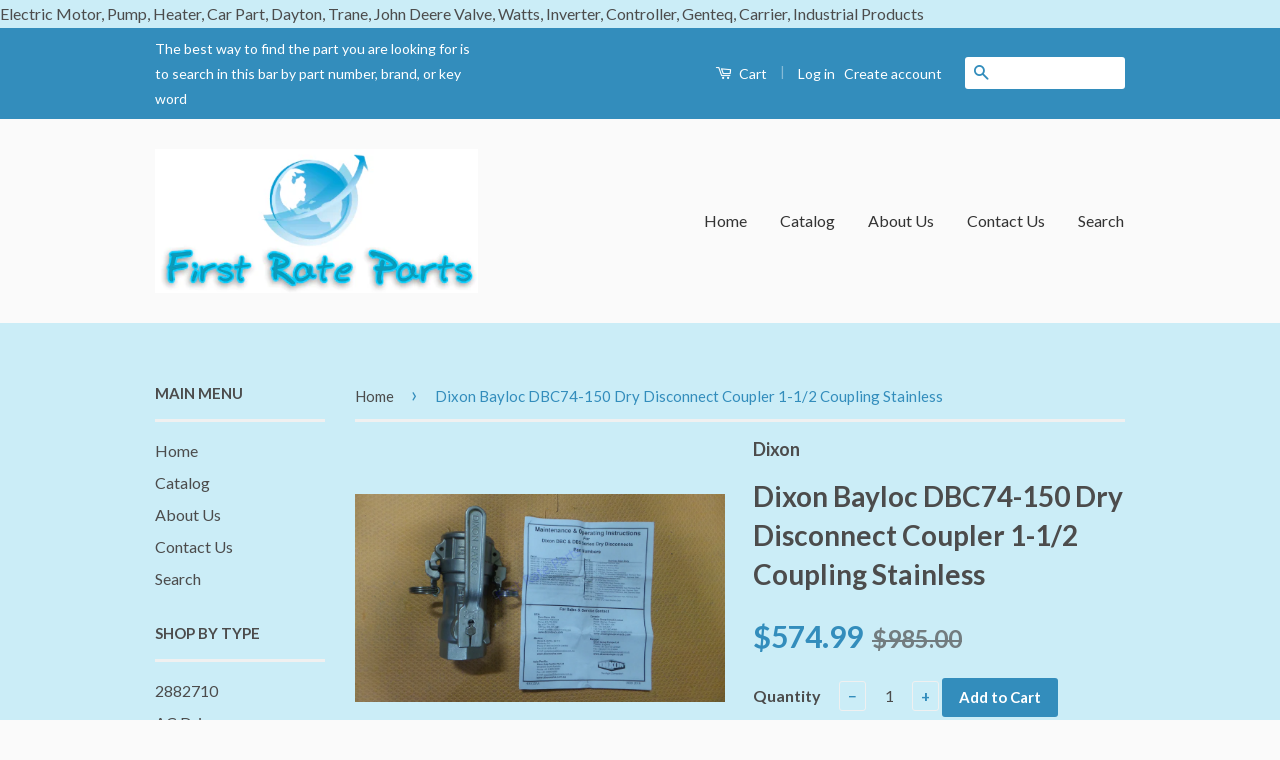

--- FILE ---
content_type: text/html; charset=utf-8
request_url: https://firstrateparts.com/products/dixon-bayloc-dbc74-150-dry-disconnect-coupler-1-1-2-coupling-stainless
body_size: 24326
content:
<!doctype html>
<!--[if lt IE 7]><html class="no-js lt-ie9 lt-ie8 lt-ie7" lang="en"> <![endif]-->
<!--[if IE 7]><html class="no-js lt-ie9 lt-ie8" lang="en"> <![endif]-->
<!--[if IE 8]><html class="no-js lt-ie9" lang="en"> <![endif]-->
<!--[if IE 9 ]><html class="ie9 no-js"> <![endif]-->
<!--[if (gt IE 9)|!(IE)]><!--> <html class="no-js"> <!--<![endif]-->
<head>
  <meta name="google-site-verification" content="bbLV4tVBW63t88UCqvolFX1epyRVbTUEMw160mtl8rw" />
  <meta name="google-site-verification" content="T6OQ7mulQIO6PJ8xVil34OzwOeIUp_6b-pzrIhnHdVg" />
  <link rel="shortcut icon" href="//firstrateparts.com/cdn/shop/t/2/assets/favicon-16x16.png?v=20814919076052421641520395201" type="image/png" />
Electric Motor, Pump, Heater, Car Part, Dayton, Trane, John Deere Valve, Watts, Inverter, Controller, Genteq, Carrier, Industrial Products
  <!-- Basic page needs ================================================== -->
  <meta charset="utf-8">
  <meta http-equiv="X-UA-Compatible" content="IE=edge,chrome=1">
  

  <!-- Title and description ================================================== -->
  <title>
  Dixon Bayloc DBC74-150 Dry Disconnect Coupler 1-1/2 Coupling Stainless &ndash; First Rate Parts
  </title>

  
  <meta name="description" content="Dixon Bayloc DBC74-150 Dry Disconnect Coupler 1-1/2 Coupling Stainless Cam FPT    LAST ONE!!! IN STOCK, Ships immediately!! This is the CHEAPEST price ANYWHERE on a genuine part. This is new, never used or installed. THIS IS A GENUINE OEM DIXON COUPLER!! THIS IS NOT A CHEAP AFTERMARKET OR USED PART THAT WILL NOT LAST A">
  

  <!-- Social Meta Tags ================================================== -->
  

  <meta property="og:type" content="product">
  <meta property="og:title" content="Dixon Bayloc DBC74-150 Dry Disconnect Coupler 1-1/2 Coupling Stainless">
  <meta property="og:url" content="https://firstrateparts.com/products/dixon-bayloc-dbc74-150-dry-disconnect-coupler-1-1-2-coupling-stainless">
  
  <meta property="og:image" content="http://firstrateparts.com/cdn/shop/products/DixonBaylocDBC74-150DryDisconnectCoupler1-12CouplingStainlessCamFPT1_grande.jpg?v=1617979468">
  <meta property="og:image:secure_url" content="https://firstrateparts.com/cdn/shop/products/DixonBaylocDBC74-150DryDisconnectCoupler1-12CouplingStainlessCamFPT1_grande.jpg?v=1617979468">
  
  <meta property="og:image" content="http://firstrateparts.com/cdn/shop/products/DixonBaylocDBC74-150DryDisconnectCoupler1-12CouplingStainlessCamFPT2_grande.jpg?v=1617979468">
  <meta property="og:image:secure_url" content="https://firstrateparts.com/cdn/shop/products/DixonBaylocDBC74-150DryDisconnectCoupler1-12CouplingStainlessCamFPT2_grande.jpg?v=1617979468">
  
  <meta property="og:image" content="http://firstrateparts.com/cdn/shop/products/DixonBaylocDBC74-150DryDisconnectCoupler1-12CouplingStainlessCamFPT3_grande.jpg?v=1617979468">
  <meta property="og:image:secure_url" content="https://firstrateparts.com/cdn/shop/products/DixonBaylocDBC74-150DryDisconnectCoupler1-12CouplingStainlessCamFPT3_grande.jpg?v=1617979468">
  
  <meta property="og:price:amount" content="574.99">
  <meta property="og:price:currency" content="USD">



  <meta property="og:description" content="Dixon Bayloc DBC74-150 Dry Disconnect Coupler 1-1/2 Coupling Stainless Cam FPT    LAST ONE!!! IN STOCK, Ships immediately!! This is the CHEAPEST price ANYWHERE on a genuine part. This is new, never used or installed. THIS IS A GENUINE OEM DIXON COUPLER!! THIS IS NOT A CHEAP AFTERMARKET OR USED PART THAT WILL NOT LAST A">


<meta property="og:site_name" content="First Rate Parts">




  <meta name="twitter:card" content="summary">


  <meta name="twitter:site" content="@shopify">


  <meta name="twitter:title" content="Dixon Bayloc DBC74-150 Dry Disconnect Coupler 1-1/2 Coupling Stainless">
  <meta name="twitter:description" content="Dixon Bayloc DBC74-150 Dry Disconnect Coupler 1-1/2 Coupling Stainless Cam FPT   
LAST ONE!!!
IN STOCK, Ships immediately!!
This is the CHEAPEST price ANYWHERE on a genuine part.
This is new, never us">
  <meta name="twitter:image" content="https://firstrateparts.com/cdn/shop/products/DixonBaylocDBC74-150DryDisconnectCoupler1-12CouplingStainlessCamFPT1_large.jpg?v=1617979468">
  <meta name="twitter:image:width" content="480">
  <meta name="twitter:image:height" content="480">



  <!-- Helpers ================================================== -->
  <link rel="canonical" href="https://firstrateparts.com/products/dixon-bayloc-dbc74-150-dry-disconnect-coupler-1-1-2-coupling-stainless">
  <meta name="viewport" content="width=device-width,initial-scale=1">
  <meta name="theme-color" content="#338dbc">

  
  <!-- Ajaxify Cart Plugin ================================================== -->
  <link href="//firstrateparts.com/cdn/shop/t/2/assets/ajaxify.scss.css?v=98467851617816415631520395205" rel="stylesheet" type="text/css" media="all" />
  

  <!-- CSS ================================================== -->
  <link href="//firstrateparts.com/cdn/shop/t/2/assets/timber.scss.css?v=152965963813152052561674755549" rel="stylesheet" type="text/css" media="all" />
  <link href="//firstrateparts.com/cdn/shop/t/2/assets/theme.scss.css?v=116288099186615969061674755549" rel="stylesheet" type="text/css" media="all" />

  
  
  
  <link href="//fonts.googleapis.com/css?family=Lato:400,700" rel="stylesheet" type="text/css" media="all" />


  



  <!-- Header hook for plugins ================================================== -->
  <script>window.performance && window.performance.mark && window.performance.mark('shopify.content_for_header.start');</script><meta name="google-site-verification" content="bbLV4tVBW63t88UCqvolFX1epyRVbTUEMw160mtl8rw">
<meta id="shopify-digital-wallet" name="shopify-digital-wallet" content="/258703369/digital_wallets/dialog">
<meta name="shopify-checkout-api-token" content="49160c3c24a2c1fb5ea241a10db693e4">
<meta id="in-context-paypal-metadata" data-shop-id="258703369" data-venmo-supported="false" data-environment="production" data-locale="en_US" data-paypal-v4="true" data-currency="USD">
<link rel="alternate" type="application/json+oembed" href="https://firstrateparts.com/products/dixon-bayloc-dbc74-150-dry-disconnect-coupler-1-1-2-coupling-stainless.oembed">
<script async="async" src="/checkouts/internal/preloads.js?locale=en-US"></script>
<link rel="preconnect" href="https://shop.app" crossorigin="anonymous">
<script async="async" src="https://shop.app/checkouts/internal/preloads.js?locale=en-US&shop_id=258703369" crossorigin="anonymous"></script>
<script id="apple-pay-shop-capabilities" type="application/json">{"shopId":258703369,"countryCode":"US","currencyCode":"USD","merchantCapabilities":["supports3DS"],"merchantId":"gid:\/\/shopify\/Shop\/258703369","merchantName":"First Rate Parts","requiredBillingContactFields":["postalAddress","email"],"requiredShippingContactFields":["postalAddress","email"],"shippingType":"shipping","supportedNetworks":["visa","masterCard","amex","discover","elo","jcb"],"total":{"type":"pending","label":"First Rate Parts","amount":"1.00"},"shopifyPaymentsEnabled":true,"supportsSubscriptions":true}</script>
<script id="shopify-features" type="application/json">{"accessToken":"49160c3c24a2c1fb5ea241a10db693e4","betas":["rich-media-storefront-analytics"],"domain":"firstrateparts.com","predictiveSearch":true,"shopId":258703369,"locale":"en"}</script>
<script>var Shopify = Shopify || {};
Shopify.shop = "first-rate-parts.myshopify.com";
Shopify.locale = "en";
Shopify.currency = {"active":"USD","rate":"1.0"};
Shopify.country = "US";
Shopify.theme = {"name":"First Rate Parts","id":1496285193,"schema_name":null,"schema_version":null,"theme_store_id":null,"role":"main"};
Shopify.theme.handle = "null";
Shopify.theme.style = {"id":null,"handle":null};
Shopify.cdnHost = "firstrateparts.com/cdn";
Shopify.routes = Shopify.routes || {};
Shopify.routes.root = "/";</script>
<script type="module">!function(o){(o.Shopify=o.Shopify||{}).modules=!0}(window);</script>
<script>!function(o){function n(){var o=[];function n(){o.push(Array.prototype.slice.apply(arguments))}return n.q=o,n}var t=o.Shopify=o.Shopify||{};t.loadFeatures=n(),t.autoloadFeatures=n()}(window);</script>
<script>
  window.ShopifyPay = window.ShopifyPay || {};
  window.ShopifyPay.apiHost = "shop.app\/pay";
  window.ShopifyPay.redirectState = null;
</script>
<script id="shop-js-analytics" type="application/json">{"pageType":"product"}</script>
<script defer="defer" async type="module" src="//firstrateparts.com/cdn/shopifycloud/shop-js/modules/v2/client.init-shop-cart-sync_BdyHc3Nr.en.esm.js"></script>
<script defer="defer" async type="module" src="//firstrateparts.com/cdn/shopifycloud/shop-js/modules/v2/chunk.common_Daul8nwZ.esm.js"></script>
<script type="module">
  await import("//firstrateparts.com/cdn/shopifycloud/shop-js/modules/v2/client.init-shop-cart-sync_BdyHc3Nr.en.esm.js");
await import("//firstrateparts.com/cdn/shopifycloud/shop-js/modules/v2/chunk.common_Daul8nwZ.esm.js");

  window.Shopify.SignInWithShop?.initShopCartSync?.({"fedCMEnabled":true,"windoidEnabled":true});

</script>
<script>
  window.Shopify = window.Shopify || {};
  if (!window.Shopify.featureAssets) window.Shopify.featureAssets = {};
  window.Shopify.featureAssets['shop-js'] = {"shop-cart-sync":["modules/v2/client.shop-cart-sync_QYOiDySF.en.esm.js","modules/v2/chunk.common_Daul8nwZ.esm.js"],"init-fed-cm":["modules/v2/client.init-fed-cm_DchLp9rc.en.esm.js","modules/v2/chunk.common_Daul8nwZ.esm.js"],"shop-button":["modules/v2/client.shop-button_OV7bAJc5.en.esm.js","modules/v2/chunk.common_Daul8nwZ.esm.js"],"init-windoid":["modules/v2/client.init-windoid_DwxFKQ8e.en.esm.js","modules/v2/chunk.common_Daul8nwZ.esm.js"],"shop-cash-offers":["modules/v2/client.shop-cash-offers_DWtL6Bq3.en.esm.js","modules/v2/chunk.common_Daul8nwZ.esm.js","modules/v2/chunk.modal_CQq8HTM6.esm.js"],"shop-toast-manager":["modules/v2/client.shop-toast-manager_CX9r1SjA.en.esm.js","modules/v2/chunk.common_Daul8nwZ.esm.js"],"init-shop-email-lookup-coordinator":["modules/v2/client.init-shop-email-lookup-coordinator_UhKnw74l.en.esm.js","modules/v2/chunk.common_Daul8nwZ.esm.js"],"pay-button":["modules/v2/client.pay-button_DzxNnLDY.en.esm.js","modules/v2/chunk.common_Daul8nwZ.esm.js"],"avatar":["modules/v2/client.avatar_BTnouDA3.en.esm.js"],"init-shop-cart-sync":["modules/v2/client.init-shop-cart-sync_BdyHc3Nr.en.esm.js","modules/v2/chunk.common_Daul8nwZ.esm.js"],"shop-login-button":["modules/v2/client.shop-login-button_D8B466_1.en.esm.js","modules/v2/chunk.common_Daul8nwZ.esm.js","modules/v2/chunk.modal_CQq8HTM6.esm.js"],"init-customer-accounts-sign-up":["modules/v2/client.init-customer-accounts-sign-up_C8fpPm4i.en.esm.js","modules/v2/client.shop-login-button_D8B466_1.en.esm.js","modules/v2/chunk.common_Daul8nwZ.esm.js","modules/v2/chunk.modal_CQq8HTM6.esm.js"],"init-shop-for-new-customer-accounts":["modules/v2/client.init-shop-for-new-customer-accounts_CVTO0Ztu.en.esm.js","modules/v2/client.shop-login-button_D8B466_1.en.esm.js","modules/v2/chunk.common_Daul8nwZ.esm.js","modules/v2/chunk.modal_CQq8HTM6.esm.js"],"init-customer-accounts":["modules/v2/client.init-customer-accounts_dRgKMfrE.en.esm.js","modules/v2/client.shop-login-button_D8B466_1.en.esm.js","modules/v2/chunk.common_Daul8nwZ.esm.js","modules/v2/chunk.modal_CQq8HTM6.esm.js"],"shop-follow-button":["modules/v2/client.shop-follow-button_CkZpjEct.en.esm.js","modules/v2/chunk.common_Daul8nwZ.esm.js","modules/v2/chunk.modal_CQq8HTM6.esm.js"],"lead-capture":["modules/v2/client.lead-capture_BntHBhfp.en.esm.js","modules/v2/chunk.common_Daul8nwZ.esm.js","modules/v2/chunk.modal_CQq8HTM6.esm.js"],"checkout-modal":["modules/v2/client.checkout-modal_CfxcYbTm.en.esm.js","modules/v2/chunk.common_Daul8nwZ.esm.js","modules/v2/chunk.modal_CQq8HTM6.esm.js"],"shop-login":["modules/v2/client.shop-login_Da4GZ2H6.en.esm.js","modules/v2/chunk.common_Daul8nwZ.esm.js","modules/v2/chunk.modal_CQq8HTM6.esm.js"],"payment-terms":["modules/v2/client.payment-terms_MV4M3zvL.en.esm.js","modules/v2/chunk.common_Daul8nwZ.esm.js","modules/v2/chunk.modal_CQq8HTM6.esm.js"]};
</script>
<script id="__st">var __st={"a":258703369,"offset":-25200,"reqid":"af05024a-5823-4e9d-b153-598a125dafca-1768996638","pageurl":"firstrateparts.com\/products\/dixon-bayloc-dbc74-150-dry-disconnect-coupler-1-1-2-coupling-stainless","u":"1dc5a3108269","p":"product","rtyp":"product","rid":4586631200854};</script>
<script>window.ShopifyPaypalV4VisibilityTracking = true;</script>
<script id="captcha-bootstrap">!function(){'use strict';const t='contact',e='account',n='new_comment',o=[[t,t],['blogs',n],['comments',n],[t,'customer']],c=[[e,'customer_login'],[e,'guest_login'],[e,'recover_customer_password'],[e,'create_customer']],r=t=>t.map((([t,e])=>`form[action*='/${t}']:not([data-nocaptcha='true']) input[name='form_type'][value='${e}']`)).join(','),a=t=>()=>t?[...document.querySelectorAll(t)].map((t=>t.form)):[];function s(){const t=[...o],e=r(t);return a(e)}const i='password',u='form_key',d=['recaptcha-v3-token','g-recaptcha-response','h-captcha-response',i],f=()=>{try{return window.sessionStorage}catch{return}},m='__shopify_v',_=t=>t.elements[u];function p(t,e,n=!1){try{const o=window.sessionStorage,c=JSON.parse(o.getItem(e)),{data:r}=function(t){const{data:e,action:n}=t;return t[m]||n?{data:e,action:n}:{data:t,action:n}}(c);for(const[e,n]of Object.entries(r))t.elements[e]&&(t.elements[e].value=n);n&&o.removeItem(e)}catch(o){console.error('form repopulation failed',{error:o})}}const l='form_type',E='cptcha';function T(t){t.dataset[E]=!0}const w=window,h=w.document,L='Shopify',v='ce_forms',y='captcha';let A=!1;((t,e)=>{const n=(g='f06e6c50-85a8-45c8-87d0-21a2b65856fe',I='https://cdn.shopify.com/shopifycloud/storefront-forms-hcaptcha/ce_storefront_forms_captcha_hcaptcha.v1.5.2.iife.js',D={infoText:'Protected by hCaptcha',privacyText:'Privacy',termsText:'Terms'},(t,e,n)=>{const o=w[L][v],c=o.bindForm;if(c)return c(t,g,e,D).then(n);var r;o.q.push([[t,g,e,D],n]),r=I,A||(h.body.append(Object.assign(h.createElement('script'),{id:'captcha-provider',async:!0,src:r})),A=!0)});var g,I,D;w[L]=w[L]||{},w[L][v]=w[L][v]||{},w[L][v].q=[],w[L][y]=w[L][y]||{},w[L][y].protect=function(t,e){n(t,void 0,e),T(t)},Object.freeze(w[L][y]),function(t,e,n,w,h,L){const[v,y,A,g]=function(t,e,n){const i=e?o:[],u=t?c:[],d=[...i,...u],f=r(d),m=r(i),_=r(d.filter((([t,e])=>n.includes(e))));return[a(f),a(m),a(_),s()]}(w,h,L),I=t=>{const e=t.target;return e instanceof HTMLFormElement?e:e&&e.form},D=t=>v().includes(t);t.addEventListener('submit',(t=>{const e=I(t);if(!e)return;const n=D(e)&&!e.dataset.hcaptchaBound&&!e.dataset.recaptchaBound,o=_(e),c=g().includes(e)&&(!o||!o.value);(n||c)&&t.preventDefault(),c&&!n&&(function(t){try{if(!f())return;!function(t){const e=f();if(!e)return;const n=_(t);if(!n)return;const o=n.value;o&&e.removeItem(o)}(t);const e=Array.from(Array(32),(()=>Math.random().toString(36)[2])).join('');!function(t,e){_(t)||t.append(Object.assign(document.createElement('input'),{type:'hidden',name:u})),t.elements[u].value=e}(t,e),function(t,e){const n=f();if(!n)return;const o=[...t.querySelectorAll(`input[type='${i}']`)].map((({name:t})=>t)),c=[...d,...o],r={};for(const[a,s]of new FormData(t).entries())c.includes(a)||(r[a]=s);n.setItem(e,JSON.stringify({[m]:1,action:t.action,data:r}))}(t,e)}catch(e){console.error('failed to persist form',e)}}(e),e.submit())}));const S=(t,e)=>{t&&!t.dataset[E]&&(n(t,e.some((e=>e===t))),T(t))};for(const o of['focusin','change'])t.addEventListener(o,(t=>{const e=I(t);D(e)&&S(e,y())}));const B=e.get('form_key'),M=e.get(l),P=B&&M;t.addEventListener('DOMContentLoaded',(()=>{const t=y();if(P)for(const e of t)e.elements[l].value===M&&p(e,B);[...new Set([...A(),...v().filter((t=>'true'===t.dataset.shopifyCaptcha))])].forEach((e=>S(e,t)))}))}(h,new URLSearchParams(w.location.search),n,t,e,['guest_login'])})(!0,!0)}();</script>
<script integrity="sha256-4kQ18oKyAcykRKYeNunJcIwy7WH5gtpwJnB7kiuLZ1E=" data-source-attribution="shopify.loadfeatures" defer="defer" src="//firstrateparts.com/cdn/shopifycloud/storefront/assets/storefront/load_feature-a0a9edcb.js" crossorigin="anonymous"></script>
<script crossorigin="anonymous" defer="defer" src="//firstrateparts.com/cdn/shopifycloud/storefront/assets/shopify_pay/storefront-65b4c6d7.js?v=20250812"></script>
<script data-source-attribution="shopify.dynamic_checkout.dynamic.init">var Shopify=Shopify||{};Shopify.PaymentButton=Shopify.PaymentButton||{isStorefrontPortableWallets:!0,init:function(){window.Shopify.PaymentButton.init=function(){};var t=document.createElement("script");t.src="https://firstrateparts.com/cdn/shopifycloud/portable-wallets/latest/portable-wallets.en.js",t.type="module",document.head.appendChild(t)}};
</script>
<script data-source-attribution="shopify.dynamic_checkout.buyer_consent">
  function portableWalletsHideBuyerConsent(e){var t=document.getElementById("shopify-buyer-consent"),n=document.getElementById("shopify-subscription-policy-button");t&&n&&(t.classList.add("hidden"),t.setAttribute("aria-hidden","true"),n.removeEventListener("click",e))}function portableWalletsShowBuyerConsent(e){var t=document.getElementById("shopify-buyer-consent"),n=document.getElementById("shopify-subscription-policy-button");t&&n&&(t.classList.remove("hidden"),t.removeAttribute("aria-hidden"),n.addEventListener("click",e))}window.Shopify?.PaymentButton&&(window.Shopify.PaymentButton.hideBuyerConsent=portableWalletsHideBuyerConsent,window.Shopify.PaymentButton.showBuyerConsent=portableWalletsShowBuyerConsent);
</script>
<script data-source-attribution="shopify.dynamic_checkout.cart.bootstrap">document.addEventListener("DOMContentLoaded",(function(){function t(){return document.querySelector("shopify-accelerated-checkout-cart, shopify-accelerated-checkout")}if(t())Shopify.PaymentButton.init();else{new MutationObserver((function(e,n){t()&&(Shopify.PaymentButton.init(),n.disconnect())})).observe(document.body,{childList:!0,subtree:!0})}}));
</script>
<link id="shopify-accelerated-checkout-styles" rel="stylesheet" media="screen" href="https://firstrateparts.com/cdn/shopifycloud/portable-wallets/latest/accelerated-checkout-backwards-compat.css" crossorigin="anonymous">
<style id="shopify-accelerated-checkout-cart">
        #shopify-buyer-consent {
  margin-top: 1em;
  display: inline-block;
  width: 100%;
}

#shopify-buyer-consent.hidden {
  display: none;
}

#shopify-subscription-policy-button {
  background: none;
  border: none;
  padding: 0;
  text-decoration: underline;
  font-size: inherit;
  cursor: pointer;
}

#shopify-subscription-policy-button::before {
  box-shadow: none;
}

      </style>

<script>window.performance && window.performance.mark && window.performance.mark('shopify.content_for_header.end');</script>

  

<!--[if lt IE 9]>
<script src="//cdnjs.cloudflare.com/ajax/libs/html5shiv/3.7.2/html5shiv.min.js" type="text/javascript"></script>
<script src="//firstrateparts.com/cdn/shop/t/2/assets/respond.min.js?v=52248677837542619231520395202" type="text/javascript"></script>
<link href="//firstrateparts.com/cdn/shop/t/2/assets/respond-proxy.html" id="respond-proxy" rel="respond-proxy" />
<link href="//firstrateparts.com/search?q=96fb6a116c92d9b0a6869dc5e33ef806" id="respond-redirect" rel="respond-redirect" />
<script src="//firstrateparts.com/search?q=96fb6a116c92d9b0a6869dc5e33ef806" type="text/javascript"></script>
<![endif]-->



  <script src="//ajax.googleapis.com/ajax/libs/jquery/1.11.0/jquery.min.js" type="text/javascript"></script>
  <script src="//firstrateparts.com/cdn/shop/t/2/assets/modernizr.min.js?v=26620055551102246001520395202" type="text/javascript"></script>

  
  

<link href="https://monorail-edge.shopifysvc.com" rel="dns-prefetch">
<script>(function(){if ("sendBeacon" in navigator && "performance" in window) {try {var session_token_from_headers = performance.getEntriesByType('navigation')[0].serverTiming.find(x => x.name == '_s').description;} catch {var session_token_from_headers = undefined;}var session_cookie_matches = document.cookie.match(/_shopify_s=([^;]*)/);var session_token_from_cookie = session_cookie_matches && session_cookie_matches.length === 2 ? session_cookie_matches[1] : "";var session_token = session_token_from_headers || session_token_from_cookie || "";function handle_abandonment_event(e) {var entries = performance.getEntries().filter(function(entry) {return /monorail-edge.shopifysvc.com/.test(entry.name);});if (!window.abandonment_tracked && entries.length === 0) {window.abandonment_tracked = true;var currentMs = Date.now();var navigation_start = performance.timing.navigationStart;var payload = {shop_id: 258703369,url: window.location.href,navigation_start,duration: currentMs - navigation_start,session_token,page_type: "product"};window.navigator.sendBeacon("https://monorail-edge.shopifysvc.com/v1/produce", JSON.stringify({schema_id: "online_store_buyer_site_abandonment/1.1",payload: payload,metadata: {event_created_at_ms: currentMs,event_sent_at_ms: currentMs}}));}}window.addEventListener('pagehide', handle_abandonment_event);}}());</script>
<script id="web-pixels-manager-setup">(function e(e,d,r,n,o){if(void 0===o&&(o={}),!Boolean(null===(a=null===(i=window.Shopify)||void 0===i?void 0:i.analytics)||void 0===a?void 0:a.replayQueue)){var i,a;window.Shopify=window.Shopify||{};var t=window.Shopify;t.analytics=t.analytics||{};var s=t.analytics;s.replayQueue=[],s.publish=function(e,d,r){return s.replayQueue.push([e,d,r]),!0};try{self.performance.mark("wpm:start")}catch(e){}var l=function(){var e={modern:/Edge?\/(1{2}[4-9]|1[2-9]\d|[2-9]\d{2}|\d{4,})\.\d+(\.\d+|)|Firefox\/(1{2}[4-9]|1[2-9]\d|[2-9]\d{2}|\d{4,})\.\d+(\.\d+|)|Chrom(ium|e)\/(9{2}|\d{3,})\.\d+(\.\d+|)|(Maci|X1{2}).+ Version\/(15\.\d+|(1[6-9]|[2-9]\d|\d{3,})\.\d+)([,.]\d+|)( \(\w+\)|)( Mobile\/\w+|) Safari\/|Chrome.+OPR\/(9{2}|\d{3,})\.\d+\.\d+|(CPU[ +]OS|iPhone[ +]OS|CPU[ +]iPhone|CPU IPhone OS|CPU iPad OS)[ +]+(15[._]\d+|(1[6-9]|[2-9]\d|\d{3,})[._]\d+)([._]\d+|)|Android:?[ /-](13[3-9]|1[4-9]\d|[2-9]\d{2}|\d{4,})(\.\d+|)(\.\d+|)|Android.+Firefox\/(13[5-9]|1[4-9]\d|[2-9]\d{2}|\d{4,})\.\d+(\.\d+|)|Android.+Chrom(ium|e)\/(13[3-9]|1[4-9]\d|[2-9]\d{2}|\d{4,})\.\d+(\.\d+|)|SamsungBrowser\/([2-9]\d|\d{3,})\.\d+/,legacy:/Edge?\/(1[6-9]|[2-9]\d|\d{3,})\.\d+(\.\d+|)|Firefox\/(5[4-9]|[6-9]\d|\d{3,})\.\d+(\.\d+|)|Chrom(ium|e)\/(5[1-9]|[6-9]\d|\d{3,})\.\d+(\.\d+|)([\d.]+$|.*Safari\/(?![\d.]+ Edge\/[\d.]+$))|(Maci|X1{2}).+ Version\/(10\.\d+|(1[1-9]|[2-9]\d|\d{3,})\.\d+)([,.]\d+|)( \(\w+\)|)( Mobile\/\w+|) Safari\/|Chrome.+OPR\/(3[89]|[4-9]\d|\d{3,})\.\d+\.\d+|(CPU[ +]OS|iPhone[ +]OS|CPU[ +]iPhone|CPU IPhone OS|CPU iPad OS)[ +]+(10[._]\d+|(1[1-9]|[2-9]\d|\d{3,})[._]\d+)([._]\d+|)|Android:?[ /-](13[3-9]|1[4-9]\d|[2-9]\d{2}|\d{4,})(\.\d+|)(\.\d+|)|Mobile Safari.+OPR\/([89]\d|\d{3,})\.\d+\.\d+|Android.+Firefox\/(13[5-9]|1[4-9]\d|[2-9]\d{2}|\d{4,})\.\d+(\.\d+|)|Android.+Chrom(ium|e)\/(13[3-9]|1[4-9]\d|[2-9]\d{2}|\d{4,})\.\d+(\.\d+|)|Android.+(UC? ?Browser|UCWEB|U3)[ /]?(15\.([5-9]|\d{2,})|(1[6-9]|[2-9]\d|\d{3,})\.\d+)\.\d+|SamsungBrowser\/(5\.\d+|([6-9]|\d{2,})\.\d+)|Android.+MQ{2}Browser\/(14(\.(9|\d{2,})|)|(1[5-9]|[2-9]\d|\d{3,})(\.\d+|))(\.\d+|)|K[Aa][Ii]OS\/(3\.\d+|([4-9]|\d{2,})\.\d+)(\.\d+|)/},d=e.modern,r=e.legacy,n=navigator.userAgent;return n.match(d)?"modern":n.match(r)?"legacy":"unknown"}(),u="modern"===l?"modern":"legacy",c=(null!=n?n:{modern:"",legacy:""})[u],f=function(e){return[e.baseUrl,"/wpm","/b",e.hashVersion,"modern"===e.buildTarget?"m":"l",".js"].join("")}({baseUrl:d,hashVersion:r,buildTarget:u}),m=function(e){var d=e.version,r=e.bundleTarget,n=e.surface,o=e.pageUrl,i=e.monorailEndpoint;return{emit:function(e){var a=e.status,t=e.errorMsg,s=(new Date).getTime(),l=JSON.stringify({metadata:{event_sent_at_ms:s},events:[{schema_id:"web_pixels_manager_load/3.1",payload:{version:d,bundle_target:r,page_url:o,status:a,surface:n,error_msg:t},metadata:{event_created_at_ms:s}}]});if(!i)return console&&console.warn&&console.warn("[Web Pixels Manager] No Monorail endpoint provided, skipping logging."),!1;try{return self.navigator.sendBeacon.bind(self.navigator)(i,l)}catch(e){}var u=new XMLHttpRequest;try{return u.open("POST",i,!0),u.setRequestHeader("Content-Type","text/plain"),u.send(l),!0}catch(e){return console&&console.warn&&console.warn("[Web Pixels Manager] Got an unhandled error while logging to Monorail."),!1}}}}({version:r,bundleTarget:l,surface:e.surface,pageUrl:self.location.href,monorailEndpoint:e.monorailEndpoint});try{o.browserTarget=l,function(e){var d=e.src,r=e.async,n=void 0===r||r,o=e.onload,i=e.onerror,a=e.sri,t=e.scriptDataAttributes,s=void 0===t?{}:t,l=document.createElement("script"),u=document.querySelector("head"),c=document.querySelector("body");if(l.async=n,l.src=d,a&&(l.integrity=a,l.crossOrigin="anonymous"),s)for(var f in s)if(Object.prototype.hasOwnProperty.call(s,f))try{l.dataset[f]=s[f]}catch(e){}if(o&&l.addEventListener("load",o),i&&l.addEventListener("error",i),u)u.appendChild(l);else{if(!c)throw new Error("Did not find a head or body element to append the script");c.appendChild(l)}}({src:f,async:!0,onload:function(){if(!function(){var e,d;return Boolean(null===(d=null===(e=window.Shopify)||void 0===e?void 0:e.analytics)||void 0===d?void 0:d.initialized)}()){var d=window.webPixelsManager.init(e)||void 0;if(d){var r=window.Shopify.analytics;r.replayQueue.forEach((function(e){var r=e[0],n=e[1],o=e[2];d.publishCustomEvent(r,n,o)})),r.replayQueue=[],r.publish=d.publishCustomEvent,r.visitor=d.visitor,r.initialized=!0}}},onerror:function(){return m.emit({status:"failed",errorMsg:"".concat(f," has failed to load")})},sri:function(e){var d=/^sha384-[A-Za-z0-9+/=]+$/;return"string"==typeof e&&d.test(e)}(c)?c:"",scriptDataAttributes:o}),m.emit({status:"loading"})}catch(e){m.emit({status:"failed",errorMsg:(null==e?void 0:e.message)||"Unknown error"})}}})({shopId: 258703369,storefrontBaseUrl: "https://firstrateparts.com",extensionsBaseUrl: "https://extensions.shopifycdn.com/cdn/shopifycloud/web-pixels-manager",monorailEndpoint: "https://monorail-edge.shopifysvc.com/unstable/produce_batch",surface: "storefront-renderer",enabledBetaFlags: ["2dca8a86"],webPixelsConfigList: [{"id":"744390962","configuration":"{\"config\":\"{\\\"pixel_id\\\":\\\"AW-922532428\\\",\\\"target_country\\\":\\\"US\\\",\\\"gtag_events\\\":[{\\\"type\\\":\\\"search\\\",\\\"action_label\\\":\\\"AW-922532428\\\/hT0CCPeltrQBEMz08rcD\\\"},{\\\"type\\\":\\\"begin_checkout\\\",\\\"action_label\\\":\\\"AW-922532428\\\/OyiiCPSltrQBEMz08rcD\\\"},{\\\"type\\\":\\\"view_item\\\",\\\"action_label\\\":[\\\"AW-922532428\\\/ZT2dCPijtrQBEMz08rcD\\\",\\\"MC-B86WNN4EBC\\\"]},{\\\"type\\\":\\\"purchase\\\",\\\"action_label\\\":[\\\"AW-922532428\\\/jBoDCPWjtrQBEMz08rcD\\\",\\\"MC-B86WNN4EBC\\\"]},{\\\"type\\\":\\\"page_view\\\",\\\"action_label\\\":[\\\"AW-922532428\\\/_qkICPKjtrQBEMz08rcD\\\",\\\"MC-B86WNN4EBC\\\"]},{\\\"type\\\":\\\"add_payment_info\\\",\\\"action_label\\\":\\\"AW-922532428\\\/77njCPqltrQBEMz08rcD\\\"},{\\\"type\\\":\\\"add_to_cart\\\",\\\"action_label\\\":\\\"AW-922532428\\\/S2QYCPGltrQBEMz08rcD\\\"}],\\\"enable_monitoring_mode\\\":false}\"}","eventPayloadVersion":"v1","runtimeContext":"OPEN","scriptVersion":"b2a88bafab3e21179ed38636efcd8a93","type":"APP","apiClientId":1780363,"privacyPurposes":[],"dataSharingAdjustments":{"protectedCustomerApprovalScopes":["read_customer_address","read_customer_email","read_customer_name","read_customer_personal_data","read_customer_phone"]}},{"id":"shopify-app-pixel","configuration":"{}","eventPayloadVersion":"v1","runtimeContext":"STRICT","scriptVersion":"0450","apiClientId":"shopify-pixel","type":"APP","privacyPurposes":["ANALYTICS","MARKETING"]},{"id":"shopify-custom-pixel","eventPayloadVersion":"v1","runtimeContext":"LAX","scriptVersion":"0450","apiClientId":"shopify-pixel","type":"CUSTOM","privacyPurposes":["ANALYTICS","MARKETING"]}],isMerchantRequest: false,initData: {"shop":{"name":"First Rate Parts","paymentSettings":{"currencyCode":"USD"},"myshopifyDomain":"first-rate-parts.myshopify.com","countryCode":"US","storefrontUrl":"https:\/\/firstrateparts.com"},"customer":null,"cart":null,"checkout":null,"productVariants":[{"price":{"amount":574.99,"currencyCode":"USD"},"product":{"title":"Dixon Bayloc DBC74-150 Dry Disconnect Coupler 1-1\/2 Coupling Stainless","vendor":"Dixon","id":"4586631200854","untranslatedTitle":"Dixon Bayloc DBC74-150 Dry Disconnect Coupler 1-1\/2 Coupling Stainless","url":"\/products\/dixon-bayloc-dbc74-150-dry-disconnect-coupler-1-1-2-coupling-stainless","type":"Valves"},"id":"32045991297110","image":{"src":"\/\/firstrateparts.com\/cdn\/shop\/products\/DixonBaylocDBC74-150DryDisconnectCoupler1-12CouplingStainlessCamFPT1.jpg?v=1617979468"},"sku":"","title":"Default Title","untranslatedTitle":"Default Title"}],"purchasingCompany":null},},"https://firstrateparts.com/cdn","fcfee988w5aeb613cpc8e4bc33m6693e112",{"modern":"","legacy":""},{"shopId":"258703369","storefrontBaseUrl":"https:\/\/firstrateparts.com","extensionBaseUrl":"https:\/\/extensions.shopifycdn.com\/cdn\/shopifycloud\/web-pixels-manager","surface":"storefront-renderer","enabledBetaFlags":"[\"2dca8a86\"]","isMerchantRequest":"false","hashVersion":"fcfee988w5aeb613cpc8e4bc33m6693e112","publish":"custom","events":"[[\"page_viewed\",{}],[\"product_viewed\",{\"productVariant\":{\"price\":{\"amount\":574.99,\"currencyCode\":\"USD\"},\"product\":{\"title\":\"Dixon Bayloc DBC74-150 Dry Disconnect Coupler 1-1\/2 Coupling Stainless\",\"vendor\":\"Dixon\",\"id\":\"4586631200854\",\"untranslatedTitle\":\"Dixon Bayloc DBC74-150 Dry Disconnect Coupler 1-1\/2 Coupling Stainless\",\"url\":\"\/products\/dixon-bayloc-dbc74-150-dry-disconnect-coupler-1-1-2-coupling-stainless\",\"type\":\"Valves\"},\"id\":\"32045991297110\",\"image\":{\"src\":\"\/\/firstrateparts.com\/cdn\/shop\/products\/DixonBaylocDBC74-150DryDisconnectCoupler1-12CouplingStainlessCamFPT1.jpg?v=1617979468\"},\"sku\":\"\",\"title\":\"Default Title\",\"untranslatedTitle\":\"Default Title\"}}]]"});</script><script>
  window.ShopifyAnalytics = window.ShopifyAnalytics || {};
  window.ShopifyAnalytics.meta = window.ShopifyAnalytics.meta || {};
  window.ShopifyAnalytics.meta.currency = 'USD';
  var meta = {"product":{"id":4586631200854,"gid":"gid:\/\/shopify\/Product\/4586631200854","vendor":"Dixon","type":"Valves","handle":"dixon-bayloc-dbc74-150-dry-disconnect-coupler-1-1-2-coupling-stainless","variants":[{"id":32045991297110,"price":57499,"name":"Dixon Bayloc DBC74-150 Dry Disconnect Coupler 1-1\/2 Coupling Stainless","public_title":null,"sku":""}],"remote":false},"page":{"pageType":"product","resourceType":"product","resourceId":4586631200854,"requestId":"af05024a-5823-4e9d-b153-598a125dafca-1768996638"}};
  for (var attr in meta) {
    window.ShopifyAnalytics.meta[attr] = meta[attr];
  }
</script>
<script class="analytics">
  (function () {
    var customDocumentWrite = function(content) {
      var jquery = null;

      if (window.jQuery) {
        jquery = window.jQuery;
      } else if (window.Checkout && window.Checkout.$) {
        jquery = window.Checkout.$;
      }

      if (jquery) {
        jquery('body').append(content);
      }
    };

    var hasLoggedConversion = function(token) {
      if (token) {
        return document.cookie.indexOf('loggedConversion=' + token) !== -1;
      }
      return false;
    }

    var setCookieIfConversion = function(token) {
      if (token) {
        var twoMonthsFromNow = new Date(Date.now());
        twoMonthsFromNow.setMonth(twoMonthsFromNow.getMonth() + 2);

        document.cookie = 'loggedConversion=' + token + '; expires=' + twoMonthsFromNow;
      }
    }

    var trekkie = window.ShopifyAnalytics.lib = window.trekkie = window.trekkie || [];
    if (trekkie.integrations) {
      return;
    }
    trekkie.methods = [
      'identify',
      'page',
      'ready',
      'track',
      'trackForm',
      'trackLink'
    ];
    trekkie.factory = function(method) {
      return function() {
        var args = Array.prototype.slice.call(arguments);
        args.unshift(method);
        trekkie.push(args);
        return trekkie;
      };
    };
    for (var i = 0; i < trekkie.methods.length; i++) {
      var key = trekkie.methods[i];
      trekkie[key] = trekkie.factory(key);
    }
    trekkie.load = function(config) {
      trekkie.config = config || {};
      trekkie.config.initialDocumentCookie = document.cookie;
      var first = document.getElementsByTagName('script')[0];
      var script = document.createElement('script');
      script.type = 'text/javascript';
      script.onerror = function(e) {
        var scriptFallback = document.createElement('script');
        scriptFallback.type = 'text/javascript';
        scriptFallback.onerror = function(error) {
                var Monorail = {
      produce: function produce(monorailDomain, schemaId, payload) {
        var currentMs = new Date().getTime();
        var event = {
          schema_id: schemaId,
          payload: payload,
          metadata: {
            event_created_at_ms: currentMs,
            event_sent_at_ms: currentMs
          }
        };
        return Monorail.sendRequest("https://" + monorailDomain + "/v1/produce", JSON.stringify(event));
      },
      sendRequest: function sendRequest(endpointUrl, payload) {
        // Try the sendBeacon API
        if (window && window.navigator && typeof window.navigator.sendBeacon === 'function' && typeof window.Blob === 'function' && !Monorail.isIos12()) {
          var blobData = new window.Blob([payload], {
            type: 'text/plain'
          });

          if (window.navigator.sendBeacon(endpointUrl, blobData)) {
            return true;
          } // sendBeacon was not successful

        } // XHR beacon

        var xhr = new XMLHttpRequest();

        try {
          xhr.open('POST', endpointUrl);
          xhr.setRequestHeader('Content-Type', 'text/plain');
          xhr.send(payload);
        } catch (e) {
          console.log(e);
        }

        return false;
      },
      isIos12: function isIos12() {
        return window.navigator.userAgent.lastIndexOf('iPhone; CPU iPhone OS 12_') !== -1 || window.navigator.userAgent.lastIndexOf('iPad; CPU OS 12_') !== -1;
      }
    };
    Monorail.produce('monorail-edge.shopifysvc.com',
      'trekkie_storefront_load_errors/1.1',
      {shop_id: 258703369,
      theme_id: 1496285193,
      app_name: "storefront",
      context_url: window.location.href,
      source_url: "//firstrateparts.com/cdn/s/trekkie.storefront.cd680fe47e6c39ca5d5df5f0a32d569bc48c0f27.min.js"});

        };
        scriptFallback.async = true;
        scriptFallback.src = '//firstrateparts.com/cdn/s/trekkie.storefront.cd680fe47e6c39ca5d5df5f0a32d569bc48c0f27.min.js';
        first.parentNode.insertBefore(scriptFallback, first);
      };
      script.async = true;
      script.src = '//firstrateparts.com/cdn/s/trekkie.storefront.cd680fe47e6c39ca5d5df5f0a32d569bc48c0f27.min.js';
      first.parentNode.insertBefore(script, first);
    };
    trekkie.load(
      {"Trekkie":{"appName":"storefront","development":false,"defaultAttributes":{"shopId":258703369,"isMerchantRequest":null,"themeId":1496285193,"themeCityHash":"844604842978559992","contentLanguage":"en","currency":"USD","eventMetadataId":"016eded4-964e-4d8a-b650-80e6a4ab3e5d"},"isServerSideCookieWritingEnabled":true,"monorailRegion":"shop_domain","enabledBetaFlags":["65f19447"]},"Session Attribution":{},"S2S":{"facebookCapiEnabled":false,"source":"trekkie-storefront-renderer","apiClientId":580111}}
    );

    var loaded = false;
    trekkie.ready(function() {
      if (loaded) return;
      loaded = true;

      window.ShopifyAnalytics.lib = window.trekkie;

      var originalDocumentWrite = document.write;
      document.write = customDocumentWrite;
      try { window.ShopifyAnalytics.merchantGoogleAnalytics.call(this); } catch(error) {};
      document.write = originalDocumentWrite;

      window.ShopifyAnalytics.lib.page(null,{"pageType":"product","resourceType":"product","resourceId":4586631200854,"requestId":"af05024a-5823-4e9d-b153-598a125dafca-1768996638","shopifyEmitted":true});

      var match = window.location.pathname.match(/checkouts\/(.+)\/(thank_you|post_purchase)/)
      var token = match? match[1]: undefined;
      if (!hasLoggedConversion(token)) {
        setCookieIfConversion(token);
        window.ShopifyAnalytics.lib.track("Viewed Product",{"currency":"USD","variantId":32045991297110,"productId":4586631200854,"productGid":"gid:\/\/shopify\/Product\/4586631200854","name":"Dixon Bayloc DBC74-150 Dry Disconnect Coupler 1-1\/2 Coupling Stainless","price":"574.99","sku":"","brand":"Dixon","variant":null,"category":"Valves","nonInteraction":true,"remote":false},undefined,undefined,{"shopifyEmitted":true});
      window.ShopifyAnalytics.lib.track("monorail:\/\/trekkie_storefront_viewed_product\/1.1",{"currency":"USD","variantId":32045991297110,"productId":4586631200854,"productGid":"gid:\/\/shopify\/Product\/4586631200854","name":"Dixon Bayloc DBC74-150 Dry Disconnect Coupler 1-1\/2 Coupling Stainless","price":"574.99","sku":"","brand":"Dixon","variant":null,"category":"Valves","nonInteraction":true,"remote":false,"referer":"https:\/\/firstrateparts.com\/products\/dixon-bayloc-dbc74-150-dry-disconnect-coupler-1-1-2-coupling-stainless"});
      }
    });


        var eventsListenerScript = document.createElement('script');
        eventsListenerScript.async = true;
        eventsListenerScript.src = "//firstrateparts.com/cdn/shopifycloud/storefront/assets/shop_events_listener-3da45d37.js";
        document.getElementsByTagName('head')[0].appendChild(eventsListenerScript);

})();</script>
<script
  defer
  src="https://firstrateparts.com/cdn/shopifycloud/perf-kit/shopify-perf-kit-3.0.4.min.js"
  data-application="storefront-renderer"
  data-shop-id="258703369"
  data-render-region="gcp-us-central1"
  data-page-type="product"
  data-theme-instance-id="1496285193"
  data-theme-name=""
  data-theme-version=""
  data-monorail-region="shop_domain"
  data-resource-timing-sampling-rate="10"
  data-shs="true"
  data-shs-beacon="true"
  data-shs-export-with-fetch="true"
  data-shs-logs-sample-rate="1"
  data-shs-beacon-endpoint="https://firstrateparts.com/api/collect"
></script>
</head>

<body id="dixon-bayloc-dbc74-150-dry-disconnect-coupler-1-1-2-coupling-stainless" class="template-product" >

  <div class="header-bar">
  <div class="wrapper medium-down--hide">
    <div class="large--display-table">
      <div class="header-bar__left large--display-table-cell">
        
          <div class="header-bar__module header-bar__message">
            The best way to find the part you are looking for is to search in this bar by part number, brand, or key word
          </div>
        
      </div>

      <div class="header-bar__right large--display-table-cell">
        <div class="header-bar__module">
          <a href="/cart" class="cart-toggle">
            <span class="icon icon-cart header-bar__cart-icon" aria-hidden="true"></span>
            Cart
            <span class="cart-count header-bar__cart-count hidden-count">0</span>
          </a>
        </div>

        
          <span class="header-bar__sep" aria-hidden="true">|</span>
          <ul class="header-bar__module header-bar__module--list">
            
              <li>
                <a href="/account/login" id="customer_login_link">Log in</a>
              </li>
              <li>
                <a href="/account/register" id="customer_register_link">Create account</a>
              </li>
            
          </ul>
        
        
        
          <div class="header-bar__module header-bar__search">
            


  <form action="/search" method="get" class="header-bar__search-form clearfix" role="search">
    
    <input type="search" name="q" value="" aria-label="Search our store" class="header-bar__search-input">
    <button type="submit" class="btn icon-fallback-text header-bar__search-submit">
      <span class="icon icon-search" aria-hidden="true"></span>
      <span class="fallback-text">Search</span>
    </button>
  </form>


          </div>
        

      </div>
    </div>
  </div>
  <div class="wrapper large--hide">
    <button type="button" class="mobile-nav-trigger" id="MobileNavTrigger">
      <span class="icon icon-hamburger" aria-hidden="true"></span>
      Menu
    </button>
    <a href="/cart" class="cart-toggle mobile-cart-toggle">
      <span class="icon icon-cart header-bar__cart-icon" aria-hidden="true"></span>
      Cart <span class="cart-count hidden-count">0</span>
    </a>
  </div>
  <ul id="MobileNav" class="mobile-nav large--hide">
  
  
  
  <li class="mobile-nav__link" aria-haspopup="true">
    
      <a href="/" class="mobile-nav">
        Home
      </a>
    
  </li>
  
  
  <li class="mobile-nav__link" aria-haspopup="true">
    
      <a href="/collections/all" class="mobile-nav">
        Catalog
      </a>
    
  </li>
  
  
  <li class="mobile-nav__link" aria-haspopup="true">
    
      <a href="/pages/about-us" class="mobile-nav">
        About Us
      </a>
    
  </li>
  
  
  <li class="mobile-nav__link" aria-haspopup="true">
    
      <a href="/pages/contact-us" class="mobile-nav">
        Contact Us
      </a>
    
  </li>
  
  
  <li class="mobile-nav__link" aria-haspopup="true">
    
      <a href="/search" class="mobile-nav">
        Search
      </a>
    
  </li>
  
  
    
      
      
      
      
      
        <li class="mobile-nav__link" aria-haspopup="true">
  <a href="#" class="mobile-nav__sublist-trigger">
    Main menu
    <span class="icon-fallback-text mobile-nav__sublist-expand">
  <span class="icon icon-plus" aria-hidden="true"></span>
  <span class="fallback-text">+</span>
</span>
<span class="icon-fallback-text mobile-nav__sublist-contract">
  <span class="icon icon-minus" aria-hidden="true"></span>
  <span class="fallback-text">-</span>
</span>
  </a>
  <ul class="mobile-nav__sublist">
  
    
      
      
        <li class="mobile-nav__sublist-link">
          <a href="/">Home</a>
        </li>
      
    
  
    
      
      
        <li class="mobile-nav__sublist-link">
          <a href="/collections/all">Catalog</a>
        </li>
      
    
  
    
      
      
        <li class="mobile-nav__sublist-link">
          <a href="/pages/about-us">About Us</a>
        </li>
      
    
  
    
      
      
        <li class="mobile-nav__sublist-link">
          <a href="/pages/contact-us">Contact Us</a>
        </li>
      
    
  
    
      
      
        <li class="mobile-nav__sublist-link">
          <a href="/search">Search</a>
        </li>
      
    
  
  </ul>
</li>


      
    
      
      
      
      
      
    
      
      
      
      
      
    
      
      
      
      
      
    
      
      
      
      
      
    
    
    
      
      
      
      <li class="mobile-nav__link" aria-haspopup="true">
  <a href="#" class="mobile-nav__sublist-trigger">
    Shop by Type
    <span class="icon-fallback-text mobile-nav__sublist-expand">
  <span class="icon icon-plus" aria-hidden="true"></span>
  <span class="fallback-text">+</span>
</span>
<span class="icon-fallback-text mobile-nav__sublist-contract">
  <span class="icon icon-minus" aria-hidden="true"></span>
  <span class="fallback-text">-</span>
</span>
  </a>
  <ul class="mobile-nav__sublist">
  
    
      <li class="mobile-nav__sublist-link">
        <a href="/collections/types?q="></a>
      </li>
    
  
    
      <li class="mobile-nav__sublist-link">
        <a href="/collections/types?q=2882710">2882710</a>
      </li>
    
  
    
      <li class="mobile-nav__sublist-link">
        <a href="/collections/types?q=AC%20Drives">AC Drives</a>
      </li>
    
  
    
      <li class="mobile-nav__sublist-link">
        <a href="/collections/types?q=Actuators">Actuators</a>
      </li>
    
  
    
      <li class="mobile-nav__sublist-link">
        <a href="/collections/types?q=Automation%20Control%20Components">Automation Control Components</a>
      </li>
    
  
    
      <li class="mobile-nav__sublist-link">
        <a href="/collections/types?q=Bearings">Bearings</a>
      </li>
    
  
    
      <li class="mobile-nav__sublist-link">
        <a href="/collections/types?q=Boat%20Parts">Boat Parts</a>
      </li>
    
  
    
      <li class="mobile-nav__sublist-link">
        <a href="/collections/types?q=Business%20%26%20Industrial">Business & Industrial</a>
      </li>
    
  
    
      <li class="mobile-nav__sublist-link">
        <a href="/collections/types?q=Camera%20%26%20Video%20Systems">Camera & Video Systems</a>
      </li>
    
  
    
      <li class="mobile-nav__sublist-link">
        <a href="/collections/types?q=commercial%20kitchen%20equipment">commercial kitchen equipment</a>
      </li>
    
  
    
      <li class="mobile-nav__sublist-link">
        <a href="/collections/types?q=Compressors">Compressors</a>
      </li>
    
  
    
      <li class="mobile-nav__sublist-link">
        <a href="/collections/types?q=Construction">Construction</a>
      </li>
    
  
    
      <li class="mobile-nav__sublist-link">
        <a href="/collections/types?q=Construction%20Equipment">Construction Equipment</a>
      </li>
    
  
    
      <li class="mobile-nav__sublist-link">
        <a href="/collections/types?q=Control%20Valve">Control Valve</a>
      </li>
    
  
    
      <li class="mobile-nav__sublist-link">
        <a href="/collections/types?q=Controllers">Controllers</a>
      </li>
    
  
    
      <li class="mobile-nav__sublist-link">
        <a href="/collections/types?q=Cylinders%20(Hydraulic%20%26%20Pneumatic)">Cylinders (Hydraulic & Pneumatic)</a>
      </li>
    
  
    
      <li class="mobile-nav__sublist-link">
        <a href="/collections/types?q=Cylinders,%20Hydraulic,%20Pneumatic">Cylinders, Hydraulic, Pneumatic</a>
      </li>
    
  
    
      <li class="mobile-nav__sublist-link">
        <a href="/collections/types?q=Door%20Hardware">Door Hardware</a>
      </li>
    
  
    
      <li class="mobile-nav__sublist-link">
        <a href="/collections/types?q=Electrical%20Motors">Electrical Motors</a>
      </li>
    
  
    
      <li class="mobile-nav__sublist-link">
        <a href="/collections/types?q=Electrical%20Switches">Electrical Switches</a>
      </li>
    
  
    
      <li class="mobile-nav__sublist-link">
        <a href="/collections/types?q=Fans%20%26%20Blowers">Fans & Blowers</a>
      </li>
    
  
    
      <li class="mobile-nav__sublist-link">
        <a href="/collections/types?q=Faucets">Faucets</a>
      </li>
    
  
    
      <li class="mobile-nav__sublist-link">
        <a href="/collections/types?q=Filters">Filters</a>
      </li>
    
  
    
      <li class="mobile-nav__sublist-link">
        <a href="/collections/types?q=Fire%20Alarm%20Control%20Panels">Fire Alarm Control Panels</a>
      </li>
    
  
    
      <li class="mobile-nav__sublist-link">
        <a href="/collections/types?q=fire%20extinguishers%20and%20parts">fire extinguishers and parts</a>
      </li>
    
  
    
      <li class="mobile-nav__sublist-link">
        <a href="/collections/types?q=Food%20%26%20Beverage%20Equipment">Food & Beverage Equipment</a>
      </li>
    
  
    
      <li class="mobile-nav__sublist-link">
        <a href="/collections/types?q=Gearbox">Gearbox</a>
      </li>
    
  
    
      <li class="mobile-nav__sublist-link">
        <a href="/collections/types?q=Hardware">Hardware</a>
      </li>
    
  
    
      <li class="mobile-nav__sublist-link">
        <a href="/collections/types?q=Hardware%20Pumps">Hardware Pumps</a>
      </li>
    
  
    
      <li class="mobile-nav__sublist-link">
        <a href="/collections/types?q=Heaters">Heaters</a>
      </li>
    
  
    
      <li class="mobile-nav__sublist-link">
        <a href="/collections/types?q=Heating,%20Ventilation%20%26%20Air%20Conditioning">Heating, Ventilation & Air Conditioning</a>
      </li>
    
  
    
      <li class="mobile-nav__sublist-link">
        <a href="/collections/types?q=Heavy%20Equipment%20and%20Parts">Heavy Equipment and Parts</a>
      </li>
    
  
    
      <li class="mobile-nav__sublist-link">
        <a href="/collections/types?q=Heavy%20Machinery">Heavy Machinery</a>
      </li>
    
  
    
      <li class="mobile-nav__sublist-link">
        <a href="/collections/types?q=Hoists,%20Rigging,%20Cables">Hoists, Rigging, Cables</a>
      </li>
    
  
    
      <li class="mobile-nav__sublist-link">
        <a href="/collections/types?q=HVAC%20Other">HVAC Other</a>
      </li>
    
  
    
      <li class="mobile-nav__sublist-link">
        <a href="/collections/types?q=Hydraulic%20Motors">Hydraulic Motors</a>
      </li>
    
  
    
      <li class="mobile-nav__sublist-link">
        <a href="/collections/types?q=Hydraulic%20Pumps">Hydraulic Pumps</a>
      </li>
    
  
    
      <li class="mobile-nav__sublist-link">
        <a href="/collections/types?q=Lab%20Equipment">Lab Equipment</a>
      </li>
    
  
    
      <li class="mobile-nav__sublist-link">
        <a href="/collections/types?q=Lawnmower%20parts">Lawnmower parts</a>
      </li>
    
  
    
      <li class="mobile-nav__sublist-link">
        <a href="/collections/types?q=Lighting,%20Window,%20Blinds">Lighting, Window, Blinds</a>
      </li>
    
  
    
      <li class="mobile-nav__sublist-link">
        <a href="/collections/types?q=Miscellaneous">Miscellaneous</a>
      </li>
    
  
    
      <li class="mobile-nav__sublist-link">
        <a href="/collections/types?q=Mobility%20and%20Accessibility">Mobility and Accessibility</a>
      </li>
    
  
    
      <li class="mobile-nav__sublist-link">
        <a href="/collections/types?q=Motor%20Vehicle%20Exhaust">Motor Vehicle Exhaust</a>
      </li>
    
  
    
      <li class="mobile-nav__sublist-link">
        <a href="/collections/types?q=Motor%20Vehicle%20Parts">Motor Vehicle Parts</a>
      </li>
    
  
    
      <li class="mobile-nav__sublist-link">
        <a href="/collections/types?q=Motor%20vehicle%20parts,%20car,%20truck,%20motorcycle,%20forklift">Motor vehicle parts, car, truck, motorcycle, forklift</a>
      </li>
    
  
    
      <li class="mobile-nav__sublist-link">
        <a href="/collections/types?q=Motor%20Vehicle%20Trailers">Motor Vehicle Trailers</a>
      </li>
    
  
    
      <li class="mobile-nav__sublist-link">
        <a href="/collections/types?q=Motor%20Vehicle%20Transmission%20%26%20Drivetrain%20Parts">Motor Vehicle Transmission & Drivetrain Parts</a>
      </li>
    
  
    
      <li class="mobile-nav__sublist-link">
        <a href="/collections/types?q=Motors">Motors</a>
      </li>
    
  
    
      <li class="mobile-nav__sublist-link">
        <a href="/collections/types?q=Oil%20%26%20Gas%20Equipment">Oil & Gas Equipment</a>
      </li>
    
  
    
      <li class="mobile-nav__sublist-link">
        <a href="/collections/types?q=Other%20Electrical%20%26%20Test%20Equip">Other Electrical & Test Equip</a>
      </li>
    
  
    
      <li class="mobile-nav__sublist-link">
        <a href="/collections/types?q=Other%20Industrial">Other Industrial</a>
      </li>
    
  
    
      <li class="mobile-nav__sublist-link">
        <a href="/collections/types?q=Other%20Plumbing">Other Plumbing</a>
      </li>
    
  
    
      <li class="mobile-nav__sublist-link">
        <a href="/collections/types?q=Plumbing%20Valves">Plumbing Valves</a>
      </li>
    
  
    
      <li class="mobile-nav__sublist-link">
        <a href="/collections/types?q=Power%20Supplies">Power Supplies</a>
      </li>
    
  
    
      <li class="mobile-nav__sublist-link">
        <a href="/collections/types?q=Pumps">Pumps</a>
      </li>
    
  
    
      <li class="mobile-nav__sublist-link">
        <a href="/collections/types?q=Regulators">Regulators</a>
      </li>
    
  
    
      <li class="mobile-nav__sublist-link">
        <a href="/collections/types?q=Safety,%20Harnesses,%20Lifelines">Safety, Harnesses, Lifelines</a>
      </li>
    
  
    
      <li class="mobile-nav__sublist-link">
        <a href="/collections/types?q=Scales%20%26%20Balances">Scales & Balances</a>
      </li>
    
  
    
      <li class="mobile-nav__sublist-link">
        <a href="/collections/types?q=Sinks%20%26%20Faucets">Sinks & Faucets</a>
      </li>
    
  
    
      <li class="mobile-nav__sublist-link">
        <a href="/collections/types?q=Starters">Starters</a>
      </li>
    
  
    
      <li class="mobile-nav__sublist-link">
        <a href="/collections/types?q=Tools">Tools</a>
      </li>
    
  
    
      <li class="mobile-nav__sublist-link">
        <a href="/collections/types?q=Tractor%20Parts">Tractor Parts</a>
      </li>
    
  
    
      <li class="mobile-nav__sublist-link">
        <a href="/collections/types?q=Tractor%20Parts%20%26%20Accessories">Tractor Parts & Accessories</a>
      </li>
    
  
    
      <li class="mobile-nav__sublist-link">
        <a href="/collections/types?q=Transformers">Transformers</a>
      </li>
    
  
    
      <li class="mobile-nav__sublist-link">
        <a href="/collections/types?q=Transmission">Transmission</a>
      </li>
    
  
    
      <li class="mobile-nav__sublist-link">
        <a href="/collections/types?q=Turbocharger">Turbocharger</a>
      </li>
    
  
    
      <li class="mobile-nav__sublist-link">
        <a href="/collections/types?q=Utility%20Pumps">Utility Pumps</a>
      </li>
    
  
    
      <li class="mobile-nav__sublist-link">
        <a href="/collections/types?q=Valves">Valves</a>
      </li>
    
  
    
      <li class="mobile-nav__sublist-link">
        <a href="/collections/types?q=Vehicle%20parts%20(car,%20truck,%20motorcycle,%20etc.)">Vehicle parts (car, truck, motorcycle, etc.)</a>
      </li>
    
  
    
      <li class="mobile-nav__sublist-link">
        <a href="/collections/types?q=Water%20Heater%20Elements">Water Heater Elements</a>
      </li>
    
  
    
      <li class="mobile-nav__sublist-link">
        <a href="/collections/types?q=Well%20Pumps%20%26%20Systems">Well Pumps & Systems</a>
      </li>
    
  
    
      <li class="mobile-nav__sublist-link">
        <a href="/collections/types?q=Winches">Winches</a>
      </li>
    
  
    
      <li class="mobile-nav__sublist-link">
        <a href="/collections/types?q=Work%20Safety%20Harnesses">Work Safety Harnesses</a>
      </li>
    
  
  </ul>
</li>


    
    
    
      
      
      
      <li class="mobile-nav__link" aria-haspopup="true">
  <a href="#" class="mobile-nav__sublist-trigger">
    Shop by Vendor
    <span class="icon-fallback-text mobile-nav__sublist-expand">
  <span class="icon icon-plus" aria-hidden="true"></span>
  <span class="fallback-text">+</span>
</span>
<span class="icon-fallback-text mobile-nav__sublist-contract">
  <span class="icon icon-minus" aria-hidden="true"></span>
  <span class="fallback-text">-</span>
</span>
  </a>
  <ul class="mobile-nav__sublist">
  
    
      <li class="mobile-nav__sublist-link">
        <a href="/collections/vendors?q=3M">3M</a>
      </li>
    
  
    
      <li class="mobile-nav__sublist-link">
        <a href="/collections/vendors?q=A%26I">A&I</a>
      </li>
    
  
    
      <li class="mobile-nav__sublist-link">
        <a href="/collections/vendors?q=Aaon">Aaon</a>
      </li>
    
  
    
      <li class="mobile-nav__sublist-link">
        <a href="/collections/vendors?q=ABB">ABB</a>
      </li>
    
  
    
      <li class="mobile-nav__sublist-link">
        <a href="/collections/vendors?q=Aftermarket">Aftermarket</a>
      </li>
    
  
    
      <li class="mobile-nav__sublist-link">
        <a href="/collections/vendors?q=Allen%20Bradley">Allen Bradley</a>
      </li>
    
  
    
      <li class="mobile-nav__sublist-link">
        <a href="/collections/vendors?q=Alliance">Alliance</a>
      </li>
    
  
    
      <li class="mobile-nav__sublist-link">
        <a href="/collections/vendors?q=Amana%20Goodman">Amana Goodman</a>
      </li>
    
  
    
      <li class="mobile-nav__sublist-link">
        <a href="/collections/vendors?q=Amphenol">Amphenol</a>
      </li>
    
  
    
      <li class="mobile-nav__sublist-link">
        <a href="/collections/vendors?q=Amtrol">Amtrol</a>
      </li>
    
  
    
      <li class="mobile-nav__sublist-link">
        <a href="/collections/vendors?q=ANSUL">ANSUL</a>
      </li>
    
  
    
      <li class="mobile-nav__sublist-link">
        <a href="/collections/vendors?q=APOLLO">APOLLO</a>
      </li>
    
  
    
      <li class="mobile-nav__sublist-link">
        <a href="/collections/vendors?q=Armstrong">Armstrong</a>
      </li>
    
  
    
      <li class="mobile-nav__sublist-link">
        <a href="/collections/vendors?q=ARO">ARO</a>
      </li>
    
  
    
      <li class="mobile-nav__sublist-link">
        <a href="/collections/vendors?q=Atlas%20Copco">Atlas Copco</a>
      </li>
    
  
    
      <li class="mobile-nav__sublist-link">
        <a href="/collections/vendors?q=Autocar">Autocar</a>
      </li>
    
  
    
      <li class="mobile-nav__sublist-link">
        <a href="/collections/vendors?q=AutoHot">AutoHot</a>
      </li>
    
  
    
      <li class="mobile-nav__sublist-link">
        <a href="/collections/vendors?q=Automatic%20Vehicle%20Wash">Automatic Vehicle Wash</a>
      </li>
    
  
    
      <li class="mobile-nav__sublist-link">
        <a href="/collections/vendors?q=Badger%20Meter">Badger Meter</a>
      </li>
    
  
    
      <li class="mobile-nav__sublist-link">
        <a href="/collections/vendors?q=BAE%20Systems">BAE Systems</a>
      </li>
    
  
    
      <li class="mobile-nav__sublist-link">
        <a href="/collections/vendors?q=Baldor">Baldor</a>
      </li>
    
  
    
      <li class="mobile-nav__sublist-link">
        <a href="/collections/vendors?q=Balon">Balon</a>
      </li>
    
  
    
      <li class="mobile-nav__sublist-link">
        <a href="/collections/vendors?q=Bard">Bard</a>
      </li>
    
  
    
      <li class="mobile-nav__sublist-link">
        <a href="/collections/vendors?q=BELL%20%26%20GOSSETT">BELL & GOSSETT</a>
      </li>
    
  
    
      <li class="mobile-nav__sublist-link">
        <a href="/collections/vendors?q=Bendix">Bendix</a>
      </li>
    
  
    
      <li class="mobile-nav__sublist-link">
        <a href="/collections/vendors?q=Bentley">Bentley</a>
      </li>
    
  
    
      <li class="mobile-nav__sublist-link">
        <a href="/collections/vendors?q=Berco">Berco</a>
      </li>
    
  
    
      <li class="mobile-nav__sublist-link">
        <a href="/collections/vendors?q=Berkeley">Berkeley</a>
      </li>
    
  
    
      <li class="mobile-nav__sublist-link">
        <a href="/collections/vendors?q=Besam">Besam</a>
      </li>
    
  
    
      <li class="mobile-nav__sublist-link">
        <a href="/collections/vendors?q=Bezares">Bezares</a>
      </li>
    
  
    
      <li class="mobile-nav__sublist-link">
        <a href="/collections/vendors?q=Bison">Bison</a>
      </li>
    
  
    
      <li class="mobile-nav__sublist-link">
        <a href="/collections/vendors?q=Blodgett">Blodgett</a>
      </li>
    
  
    
      <li class="mobile-nav__sublist-link">
        <a href="/collections/vendors?q=Blue%20Giant">Blue Giant</a>
      </li>
    
  
    
      <li class="mobile-nav__sublist-link">
        <a href="/collections/vendors?q=Bobcat">Bobcat</a>
      </li>
    
  
    
      <li class="mobile-nav__sublist-link">
        <a href="/collections/vendors?q=Bodine">Bodine</a>
      </li>
    
  
    
      <li class="mobile-nav__sublist-link">
        <a href="/collections/vendors?q=Borg%20Warner">Borg Warner</a>
      </li>
    
  
    
      <li class="mobile-nav__sublist-link">
        <a href="/collections/vendors?q=Bosch">Bosch</a>
      </li>
    
  
    
      <li class="mobile-nav__sublist-link">
        <a href="/collections/vendors?q=BRADLEY">BRADLEY</a>
      </li>
    
  
    
      <li class="mobile-nav__sublist-link">
        <a href="/collections/vendors?q=Brizo">Brizo</a>
      </li>
    
  
    
      <li class="mobile-nav__sublist-link">
        <a href="/collections/vendors?q=Bronkhorst">Bronkhorst</a>
      </li>
    
  
    
      <li class="mobile-nav__sublist-link">
        <a href="/collections/vendors?q=Buyers%20Products">Buyers Products</a>
      </li>
    
  
    
      <li class="mobile-nav__sublist-link">
        <a href="/collections/vendors?q=Cameron">Cameron</a>
      </li>
    
  
    
      <li class="mobile-nav__sublist-link">
        <a href="/collections/vendors?q=CAMLOK">CAMLOK</a>
      </li>
    
  
    
      <li class="mobile-nav__sublist-link">
        <a href="/collections/vendors?q=Caristrap">Caristrap</a>
      </li>
    
  
    
      <li class="mobile-nav__sublist-link">
        <a href="/collections/vendors?q=Carl%20Zeiss%20Sonnar">Carl Zeiss Sonnar</a>
      </li>
    
  
    
      <li class="mobile-nav__sublist-link">
        <a href="/collections/vendors?q=Carrier">Carrier</a>
      </li>
    
  
    
      <li class="mobile-nav__sublist-link">
        <a href="/collections/vendors?q=Case%20IH">Case IH</a>
      </li>
    
  
    
      <li class="mobile-nav__sublist-link">
        <a href="/collections/vendors?q=CAT">CAT</a>
      </li>
    
  
    
      <li class="mobile-nav__sublist-link">
        <a href="/collections/vendors?q=Caterpillar">Caterpillar</a>
      </li>
    
  
    
      <li class="mobile-nav__sublist-link">
        <a href="/collections/vendors?q=Century">Century</a>
      </li>
    
  
    
      <li class="mobile-nav__sublist-link">
        <a href="/collections/vendors?q=Challenger">Challenger</a>
      </li>
    
  
    
      <li class="mobile-nav__sublist-link">
        <a href="/collections/vendors?q=Char-Lynn">Char-Lynn</a>
      </li>
    
  
    
      <li class="mobile-nav__sublist-link">
        <a href="/collections/vendors?q=Chelsea">Chelsea</a>
      </li>
    
  
    
      <li class="mobile-nav__sublist-link">
        <a href="/collections/vendors?q=Cleco">Cleco</a>
      </li>
    
  
    
      <li class="mobile-nav__sublist-link">
        <a href="/collections/vendors?q=Climax%20Metal">Climax Metal</a>
      </li>
    
  
    
      <li class="mobile-nav__sublist-link">
        <a href="/collections/vendors?q=CNH">CNH</a>
      </li>
    
  
    
      <li class="mobile-nav__sublist-link">
        <a href="/collections/vendors?q=Cornelius">Cornelius</a>
      </li>
    
  
    
      <li class="mobile-nav__sublist-link">
        <a href="/collections/vendors?q=Cornell">Cornell</a>
      </li>
    
  
    
      <li class="mobile-nav__sublist-link">
        <a href="/collections/vendors?q=Crafco">Crafco</a>
      </li>
    
  
    
      <li class="mobile-nav__sublist-link">
        <a href="/collections/vendors?q=Crown">Crown</a>
      </li>
    
  
    
      <li class="mobile-nav__sublist-link">
        <a href="/collections/vendors?q=Cub%20Cadet">Cub Cadet</a>
      </li>
    
  
    
      <li class="mobile-nav__sublist-link">
        <a href="/collections/vendors?q=Cummins">Cummins</a>
      </li>
    
  
    
      <li class="mobile-nav__sublist-link">
        <a href="/collections/vendors?q=Daikin">Daikin</a>
      </li>
    
  
    
      <li class="mobile-nav__sublist-link">
        <a href="/collections/vendors?q=Danfoss">Danfoss</a>
      </li>
    
  
    
      <li class="mobile-nav__sublist-link">
        <a href="/collections/vendors?q=DAYTON">DAYTON</a>
      </li>
    
  
    
      <li class="mobile-nav__sublist-link">
        <a href="/collections/vendors?q=DBI%20SALA">DBI SALA</a>
      </li>
    
  
    
      <li class="mobile-nav__sublist-link">
        <a href="/collections/vendors?q=DBI-SALA">DBI-SALA</a>
      </li>
    
  
    
      <li class="mobile-nav__sublist-link">
        <a href="/collections/vendors?q=DBI/Sala">DBI/Sala</a>
      </li>
    
  
    
      <li class="mobile-nav__sublist-link">
        <a href="/collections/vendors?q=Denison">Denison</a>
      </li>
    
  
    
      <li class="mobile-nav__sublist-link">
        <a href="/collections/vendors?q=Detroit%20Diesel">Detroit Diesel</a>
      </li>
    
  
    
      <li class="mobile-nav__sublist-link">
        <a href="/collections/vendors?q=Ditch%20Witch">Ditch Witch</a>
      </li>
    
  
    
      <li class="mobile-nav__sublist-link">
        <a href="/collections/vendors?q=Dixon">Dixon</a>
      </li>
    
  
    
      <li class="mobile-nav__sublist-link">
        <a href="/collections/vendors?q=DMP">DMP</a>
      </li>
    
  
    
      <li class="mobile-nav__sublist-link">
        <a href="/collections/vendors?q=Dodge">Dodge</a>
      </li>
    
  
    
      <li class="mobile-nav__sublist-link">
        <a href="/collections/vendors?q=Domnick%20Hunter">Domnick Hunter</a>
      </li>
    
  
    
      <li class="mobile-nav__sublist-link">
        <a href="/collections/vendors?q=Doosan">Doosan</a>
      </li>
    
  
    
      <li class="mobile-nav__sublist-link">
        <a href="/collections/vendors?q=Dorman">Dorman</a>
      </li>
    
  
    
      <li class="mobile-nav__sublist-link">
        <a href="/collections/vendors?q=Dorner">Dorner</a>
      </li>
    
  
    
      <li class="mobile-nav__sublist-link">
        <a href="/collections/vendors?q=Dr.%20Infrared">Dr. Infrared</a>
      </li>
    
  
    
      <li class="mobile-nav__sublist-link">
        <a href="/collections/vendors?q=DUFF-NORTON">DUFF-NORTON</a>
      </li>
    
  
    
      <li class="mobile-nav__sublist-link">
        <a href="/collections/vendors?q=Duke">Duke</a>
      </li>
    
  
    
      <li class="mobile-nav__sublist-link">
        <a href="/collections/vendors?q=Dunkermotoren">Dunkermotoren</a>
      </li>
    
  
    
      <li class="mobile-nav__sublist-link">
        <a href="/collections/vendors?q=Eaton">Eaton</a>
      </li>
    
  
    
      <li class="mobile-nav__sublist-link">
        <a href="/collections/vendors?q=Eaton%20Bezares">Eaton Bezares</a>
      </li>
    
  
    
      <li class="mobile-nav__sublist-link">
        <a href="/collections/vendors?q=Elbe">Elbe</a>
      </li>
    
  
    
      <li class="mobile-nav__sublist-link">
        <a href="/collections/vendors?q=Electro%20Freeze">Electro Freeze</a>
      </li>
    
  
    
      <li class="mobile-nav__sublist-link">
        <a href="/collections/vendors?q=Elegant%20Lighting">Elegant Lighting</a>
      </li>
    
  
    
      <li class="mobile-nav__sublist-link">
        <a href="/collections/vendors?q=EMD%20Millipore">EMD Millipore</a>
      </li>
    
  
    
      <li class="mobile-nav__sublist-link">
        <a href="/collections/vendors?q=Enerpac">Enerpac</a>
      </li>
    
  
    
      <li class="mobile-nav__sublist-link">
        <a href="/collections/vendors?q=Enviro-Tec">Enviro-Tec</a>
      </li>
    
  
    
      <li class="mobile-nav__sublist-link">
        <a href="/collections/vendors?q=Epiroc">Epiroc</a>
      </li>
    
  
    
      <li class="mobile-nav__sublist-link">
        <a href="/collections/vendors?q=Ericsson">Ericsson</a>
      </li>
    
  
    
      <li class="mobile-nav__sublist-link">
        <a href="/collections/vendors?q=ESCH">ESCH</a>
      </li>
    
  
    
      <li class="mobile-nav__sublist-link">
        <a href="/collections/vendors?q=Exmark">Exmark</a>
      </li>
    
  
    
      <li class="mobile-nav__sublist-link">
        <a href="/collections/vendors?q=Extech">Extech</a>
      </li>
    
  
    
      <li class="mobile-nav__sublist-link">
        <a href="/collections/vendors?q=Factory%20Cat">Factory Cat</a>
      </li>
    
  
    
      <li class="mobile-nav__sublist-link">
        <a href="/collections/vendors?q=FallTech">FallTech</a>
      </li>
    
  
    
      <li class="mobile-nav__sublist-link">
        <a href="/collections/vendors?q=FBD">FBD</a>
      </li>
    
  
    
      <li class="mobile-nav__sublist-link">
        <a href="/collections/vendors?q=FE%20Petro">FE Petro</a>
      </li>
    
  
    
      <li class="mobile-nav__sublist-link">
        <a href="/collections/vendors?q=Festo">Festo</a>
      </li>
    
  
    
      <li class="mobile-nav__sublist-link">
        <a href="/collections/vendors?q=First%20Rate%20Parts">First Rate Parts</a>
      </li>
    
  
    
      <li class="mobile-nav__sublist-link">
        <a href="/collections/vendors?q=Fleet%20Equipment">Fleet Equipment</a>
      </li>
    
  
    
      <li class="mobile-nav__sublist-link">
        <a href="/collections/vendors?q=Fluid">Fluid</a>
      </li>
    
  
    
      <li class="mobile-nav__sublist-link">
        <a href="/collections/vendors?q=Fluidyne">Fluidyne</a>
      </li>
    
  
    
      <li class="mobile-nav__sublist-link">
        <a href="/collections/vendors?q=FNW">FNW</a>
      </li>
    
  
    
      <li class="mobile-nav__sublist-link">
        <a href="/collections/vendors?q=Force%20America">Force America</a>
      </li>
    
  
    
      <li class="mobile-nav__sublist-link">
        <a href="/collections/vendors?q=Four%20Hands">Four Hands</a>
      </li>
    
  
    
      <li class="mobile-nav__sublist-link">
        <a href="/collections/vendors?q=Franklin%20Electric">Franklin Electric</a>
      </li>
    
  
    
      <li class="mobile-nav__sublist-link">
        <a href="/collections/vendors?q=Freightliner">Freightliner</a>
      </li>
    
  
    
      <li class="mobile-nav__sublist-link">
        <a href="/collections/vendors?q=Frymaster">Frymaster</a>
      </li>
    
  
    
      <li class="mobile-nav__sublist-link">
        <a href="/collections/vendors?q=Garrett">Garrett</a>
      </li>
    
  
    
      <li class="mobile-nav__sublist-link">
        <a href="/collections/vendors?q=Gast">Gast</a>
      </li>
    
  
    
      <li class="mobile-nav__sublist-link">
        <a href="/collections/vendors?q=GE">GE</a>
      </li>
    
  
    
      <li class="mobile-nav__sublist-link">
        <a href="/collections/vendors?q=Gehl">Gehl</a>
      </li>
    
  
    
      <li class="mobile-nav__sublist-link">
        <a href="/collections/vendors?q=General%20Air%20Products">General Air Products</a>
      </li>
    
  
    
      <li class="mobile-nav__sublist-link">
        <a href="/collections/vendors?q=Genie">Genie</a>
      </li>
    
  
    
      <li class="mobile-nav__sublist-link">
        <a href="/collections/vendors?q=Genteq">Genteq</a>
      </li>
    
  
    
      <li class="mobile-nav__sublist-link">
        <a href="/collections/vendors?q=Gilbarco">Gilbarco</a>
      </li>
    
  
    
      <li class="mobile-nav__sublist-link">
        <a href="/collections/vendors?q=Goodman">Goodman</a>
      </li>
    
  
    
      <li class="mobile-nav__sublist-link">
        <a href="/collections/vendors?q=Goulds">Goulds</a>
      </li>
    
  
    
      <li class="mobile-nav__sublist-link">
        <a href="/collections/vendors?q=Graco">Graco</a>
      </li>
    
  
    
      <li class="mobile-nav__sublist-link">
        <a href="/collections/vendors?q=Green%20Pin">Green Pin</a>
      </li>
    
  
    
      <li class="mobile-nav__sublist-link">
        <a href="/collections/vendors?q=Grundfos">Grundfos</a>
      </li>
    
  
    
      <li class="mobile-nav__sublist-link">
        <a href="/collections/vendors?q=Guardian">Guardian</a>
      </li>
    
  
    
      <li class="mobile-nav__sublist-link">
        <a href="/collections/vendors?q=Hamer">Hamer</a>
      </li>
    
  
    
      <li class="mobile-nav__sublist-link">
        <a href="/collections/vendors?q=Hamilton">Hamilton</a>
      </li>
    
  
    
      <li class="mobile-nav__sublist-link">
        <a href="/collections/vendors?q=Harley">Harley</a>
      </li>
    
  
    
      <li class="mobile-nav__sublist-link">
        <a href="/collections/vendors?q=Haws">Haws</a>
      </li>
    
  
    
      <li class="mobile-nav__sublist-link">
        <a href="/collections/vendors?q=Heatcraft">Heatcraft</a>
      </li>
    
  
    
      <li class="mobile-nav__sublist-link">
        <a href="/collections/vendors?q=HECO">HECO</a>
      </li>
    
  
    
      <li class="mobile-nav__sublist-link">
        <a href="/collections/vendors?q=Heftee">Heftee</a>
      </li>
    
  
    
      <li class="mobile-nav__sublist-link">
        <a href="/collections/vendors?q=Heil%20Quaker%20ICP">Heil Quaker ICP</a>
      </li>
    
  
    
      <li class="mobile-nav__sublist-link">
        <a href="/collections/vendors?q=Helicon">Helicon</a>
      </li>
    
  
    
      <li class="mobile-nav__sublist-link">
        <a href="/collections/vendors?q=Hendrickson">Hendrickson</a>
      </li>
    
  
    
      <li class="mobile-nav__sublist-link">
        <a href="/collections/vendors?q=Hengli">Hengli</a>
      </li>
    
  
    
      <li class="mobile-nav__sublist-link">
        <a href="/collections/vendors?q=Henny%20Penny">Henny Penny</a>
      </li>
    
  
    
      <li class="mobile-nav__sublist-link">
        <a href="/collections/vendors?q=Hertel">Hertel</a>
      </li>
    
  
    
      <li class="mobile-nav__sublist-link">
        <a href="/collections/vendors?q=Hino">Hino</a>
      </li>
    
  
    
      <li class="mobile-nav__sublist-link">
        <a href="/collections/vendors?q=Hitachi">Hitachi</a>
      </li>
    
  
    
      <li class="mobile-nav__sublist-link">
        <a href="/collections/vendors?q=Hobart">Hobart</a>
      </li>
    
  
    
      <li class="mobile-nav__sublist-link">
        <a href="/collections/vendors?q=HOFFMAN">HOFFMAN</a>
      </li>
    
  
    
      <li class="mobile-nav__sublist-link">
        <a href="/collections/vendors?q=Honeywell">Honeywell</a>
      </li>
    
  
    
      <li class="mobile-nav__sublist-link">
        <a href="/collections/vendors?q=Hussmann">Hussmann</a>
      </li>
    
  
    
      <li class="mobile-nav__sublist-link">
        <a href="/collections/vendors?q=Hustler">Hustler</a>
      </li>
    
  
    
      <li class="mobile-nav__sublist-link">
        <a href="/collections/vendors?q=Hydraulic%20Engineering%20Corporation">Hydraulic Engineering Corporation</a>
      </li>
    
  
    
      <li class="mobile-nav__sublist-link">
        <a href="/collections/vendors?q=Hydro-Gear">Hydro-Gear</a>
      </li>
    
  
    
      <li class="mobile-nav__sublist-link">
        <a href="/collections/vendors?q=Hyster">Hyster</a>
      </li>
    
  
    
      <li class="mobile-nav__sublist-link">
        <a href="/collections/vendors?q=ICP">ICP</a>
      </li>
    
  
    
      <li class="mobile-nav__sublist-link">
        <a href="/collections/vendors?q=ICP%20Heil%20Tempstar">ICP Heil Tempstar</a>
      </li>
    
  
    
      <li class="mobile-nav__sublist-link">
        <a href="/collections/vendors?q=ID%20Tech">ID Tech</a>
      </li>
    
  
    
      <li class="mobile-nav__sublist-link">
        <a href="/collections/vendors?q=IEC">IEC</a>
      </li>
    
  
    
      <li class="mobile-nav__sublist-link">
        <a href="/collections/vendors?q=INA">INA</a>
      </li>
    
  
    
      <li class="mobile-nav__sublist-link">
        <a href="/collections/vendors?q=Ingersoll%20Rand">Ingersoll Rand</a>
      </li>
    
  
    
      <li class="mobile-nav__sublist-link">
        <a href="/collections/vendors?q=Insinger">Insinger</a>
      </li>
    
  
    
      <li class="mobile-nav__sublist-link">
        <a href="/collections/vendors?q=Jackson">Jackson</a>
      </li>
    
  
    
      <li class="mobile-nav__sublist-link">
        <a href="/collections/vendors?q=JCB">JCB</a>
      </li>
    
  
    
      <li class="mobile-nav__sublist-link">
        <a href="/collections/vendors?q=Jerr-Dan">Jerr-Dan</a>
      </li>
    
  
    
      <li class="mobile-nav__sublist-link">
        <a href="/collections/vendors?q=JLG">JLG</a>
      </li>
    
  
    
      <li class="mobile-nav__sublist-link">
        <a href="/collections/vendors?q=JOHN%20DEERE">JOHN DEERE</a>
      </li>
    
  
    
      <li class="mobile-nav__sublist-link">
        <a href="/collections/vendors?q=Johnson%20Controls">Johnson Controls</a>
      </li>
    
  
    
      <li class="mobile-nav__sublist-link">
        <a href="/collections/vendors?q=Jordan%20Valve">Jordan Valve</a>
      </li>
    
  
    
      <li class="mobile-nav__sublist-link">
        <a href="/collections/vendors?q=Kershaw">Kershaw</a>
      </li>
    
  
    
      <li class="mobile-nav__sublist-link">
        <a href="/collections/vendors?q=Kohler">Kohler</a>
      </li>
    
  
    
      <li class="mobile-nav__sublist-link">
        <a href="/collections/vendors?q=Kramer">Kramer</a>
      </li>
    
  
    
      <li class="mobile-nav__sublist-link">
        <a href="/collections/vendors?q=Krown">Krown</a>
      </li>
    
  
    
      <li class="mobile-nav__sublist-link">
        <a href="/collections/vendors?q=KTM">KTM</a>
      </li>
    
  
    
      <li class="mobile-nav__sublist-link">
        <a href="/collections/vendors?q=Kubota">Kubota</a>
      </li>
    
  
    
      <li class="mobile-nav__sublist-link">
        <a href="/collections/vendors?q=Kuhn%20Krause">Kuhn Krause</a>
      </li>
    
  
    
      <li class="mobile-nav__sublist-link">
        <a href="/collections/vendors?q=Kunkle">Kunkle</a>
      </li>
    
  
    
      <li class="mobile-nav__sublist-link">
        <a href="/collections/vendors?q=Lake%20Cable">Lake Cable</a>
      </li>
    
  
    
      <li class="mobile-nav__sublist-link">
        <a href="/collections/vendors?q=LCN">LCN</a>
      </li>
    
  
    
      <li class="mobile-nav__sublist-link">
        <a href="/collections/vendors?q=Leeson">Leeson</a>
      </li>
    
  
    
      <li class="mobile-nav__sublist-link">
        <a href="/collections/vendors?q=Lennox">Lennox</a>
      </li>
    
  
    
      <li class="mobile-nav__sublist-link">
        <a href="/collections/vendors?q=LIEBERT">LIEBERT</a>
      </li>
    
  
    
      <li class="mobile-nav__sublist-link">
        <a href="/collections/vendors?q=Lincoln">Lincoln</a>
      </li>
    
  
    
      <li class="mobile-nav__sublist-link">
        <a href="/collections/vendors?q=Lincoln%20Electric">Lincoln Electric</a>
      </li>
    
  
    
      <li class="mobile-nav__sublist-link">
        <a href="/collections/vendors?q=Link-Belt">Link-Belt</a>
      </li>
    
  
    
      <li class="mobile-nav__sublist-link">
        <a href="/collections/vendors?q=Lippert">Lippert</a>
      </li>
    
  
    
      <li class="mobile-nav__sublist-link">
        <a href="/collections/vendors?q=Lippert%20Center%20Point">Lippert Center Point</a>
      </li>
    
  
    
      <li class="mobile-nav__sublist-link">
        <a href="/collections/vendors?q=LMI">LMI</a>
      </li>
    
  
    
      <li class="mobile-nav__sublist-link">
        <a href="/collections/vendors?q=Lochinvar">Lochinvar</a>
      </li>
    
  
    
      <li class="mobile-nav__sublist-link">
        <a href="/collections/vendors?q=LUK">LUK</a>
      </li>
    
  
    
      <li class="mobile-nav__sublist-link">
        <a href="/collections/vendors?q=Luxerad">Luxerad</a>
      </li>
    
  
    
      <li class="mobile-nav__sublist-link">
        <a href="/collections/vendors?q=Macnaught">Macnaught</a>
      </li>
    
  
    
      <li class="mobile-nav__sublist-link">
        <a href="/collections/vendors?q=Magnatek">Magnatek</a>
      </li>
    
  
    
      <li class="mobile-nav__sublist-link">
        <a href="/collections/vendors?q=Manitou">Manitou</a>
      </li>
    
  
    
      <li class="mobile-nav__sublist-link">
        <a href="/collections/vendors?q=Manitowoc">Manitowoc</a>
      </li>
    
  
    
      <li class="mobile-nav__sublist-link">
        <a href="/collections/vendors?q=Manitowoc%20Beverage">Manitowoc Beverage</a>
      </li>
    
  
    
      <li class="mobile-nav__sublist-link">
        <a href="/collections/vendors?q=Marathon">Marathon</a>
      </li>
    
  
    
      <li class="mobile-nav__sublist-link">
        <a href="/collections/vendors?q=Marathon%20Electric">Marathon Electric</a>
      </li>
    
  
    
      <li class="mobile-nav__sublist-link">
        <a href="/collections/vendors?q=Massey%20Ferguson">Massey Ferguson</a>
      </li>
    
  
    
      <li class="mobile-nav__sublist-link">
        <a href="/collections/vendors?q=Matco%20Norca">Matco Norca</a>
      </li>
    
  
    
      <li class="mobile-nav__sublist-link">
        <a href="/collections/vendors?q=Max%20Motosports">Max Motosports</a>
      </li>
    
  
    
      <li class="mobile-nav__sublist-link">
        <a href="/collections/vendors?q=Maxon">Maxon</a>
      </li>
    
  
    
      <li class="mobile-nav__sublist-link">
        <a href="/collections/vendors?q=McNeilus">McNeilus</a>
      </li>
    
  
    
      <li class="mobile-nav__sublist-link">
        <a href="/collections/vendors?q=McQuay%20Daikin">McQuay Daikin</a>
      </li>
    
  
    
      <li class="mobile-nav__sublist-link">
        <a href="/collections/vendors?q=Mercury">Mercury</a>
      </li>
    
  
    
      <li class="mobile-nav__sublist-link">
        <a href="/collections/vendors?q=Metraflex">Metraflex</a>
      </li>
    
  
    
      <li class="mobile-nav__sublist-link">
        <a href="/collections/vendors?q=Mettler%20Toledo">Mettler Toledo</a>
      </li>
    
  
    
      <li class="mobile-nav__sublist-link">
        <a href="/collections/vendors?q=Mico">Mico</a>
      </li>
    
  
    
      <li class="mobile-nav__sublist-link">
        <a href="/collections/vendors?q=Miller">Miller</a>
      </li>
    
  
    
      <li class="mobile-nav__sublist-link">
        <a href="/collections/vendors?q=MILLER%20BY%20HONEYWELL">MILLER BY HONEYWELL</a>
      </li>
    
  
    
      <li class="mobile-nav__sublist-link">
        <a href="/collections/vendors?q=Millipak">Millipak</a>
      </li>
    
  
    
      <li class="mobile-nav__sublist-link">
        <a href="/collections/vendors?q=Millipore">Millipore</a>
      </li>
    
  
    
      <li class="mobile-nav__sublist-link">
        <a href="/collections/vendors?q=Mishimoto">Mishimoto</a>
      </li>
    
  
    
      <li class="mobile-nav__sublist-link">
        <a href="/collections/vendors?q=Mono">Mono</a>
      </li>
    
  
    
      <li class="mobile-nav__sublist-link">
        <a href="/collections/vendors?q=Moose%20Utility">Moose Utility</a>
      </li>
    
  
    
      <li class="mobile-nav__sublist-link">
        <a href="/collections/vendors?q=Mopar">Mopar</a>
      </li>
    
  
    
      <li class="mobile-nav__sublist-link">
        <a href="/collections/vendors?q=MP%20Systems">MP Systems</a>
      </li>
    
  
    
      <li class="mobile-nav__sublist-link">
        <a href="/collections/vendors?q=MSA">MSA</a>
      </li>
    
  
    
      <li class="mobile-nav__sublist-link">
        <a href="/collections/vendors?q=MSA%20Altair">MSA Altair</a>
      </li>
    
  
    
      <li class="mobile-nav__sublist-link">
        <a href="/collections/vendors?q=Muncie">Muncie</a>
      </li>
    
  
    
      <li class="mobile-nav__sublist-link">
        <a href="/collections/vendors?q=Myers">Myers</a>
      </li>
    
  
    
      <li class="mobile-nav__sublist-link">
        <a href="/collections/vendors?q=Nachi">Nachi</a>
      </li>
    
  
    
      <li class="mobile-nav__sublist-link">
        <a href="/collections/vendors?q=New%20Holland">New Holland</a>
      </li>
    
  
    
      <li class="mobile-nav__sublist-link">
        <a href="/collections/vendors?q=Newport%20Brass">Newport Brass</a>
      </li>
    
  
    
      <li class="mobile-nav__sublist-link">
        <a href="/collections/vendors?q=Nexen">Nexen</a>
      </li>
    
  
    
      <li class="mobile-nav__sublist-link">
        <a href="/collections/vendors?q=Nibco">Nibco</a>
      </li>
    
  
    
      <li class="mobile-nav__sublist-link">
        <a href="/collections/vendors?q=NLB">NLB</a>
      </li>
    
  
    
      <li class="mobile-nav__sublist-link">
        <a href="/collections/vendors?q=Nordic">Nordic</a>
      </li>
    
  
    
      <li class="mobile-nav__sublist-link">
        <a href="/collections/vendors?q=nVent">nVent</a>
      </li>
    
  
    
      <li class="mobile-nav__sublist-link">
        <a href="/collections/vendors?q=Oilgear">Oilgear</a>
      </li>
    
  
    
      <li class="mobile-nav__sublist-link">
        <a href="/collections/vendors?q=Ottawa%20Yard%20Mule">Ottawa Yard Mule</a>
      </li>
    
  
    
      <li class="mobile-nav__sublist-link">
        <a href="/collections/vendors?q=OVC">OVC</a>
      </li>
    
  
    
      <li class="mobile-nav__sublist-link">
        <a href="/collections/vendors?q=Pacific">Pacific</a>
      </li>
    
  
    
      <li class="mobile-nav__sublist-link">
        <a href="/collections/vendors?q=Parker">Parker</a>
      </li>
    
  
    
      <li class="mobile-nav__sublist-link">
        <a href="/collections/vendors?q=Pentair">Pentair</a>
      </li>
    
  
    
      <li class="mobile-nav__sublist-link">
        <a href="/collections/vendors?q=Pentek">Pentek</a>
      </li>
    
  
    
      <li class="mobile-nav__sublist-link">
        <a href="/collections/vendors?q=Pepperl">Pepperl</a>
      </li>
    
  
    
      <li class="mobile-nav__sublist-link">
        <a href="/collections/vendors?q=Phoenix%20Manufacturing">Phoenix Manufacturing</a>
      </li>
    
  
    
      <li class="mobile-nav__sublist-link">
        <a href="/collections/vendors?q=Pitco">Pitco</a>
      </li>
    
  
    
      <li class="mobile-nav__sublist-link">
        <a href="/collections/vendors?q=Polaris">Polaris</a>
      </li>
    
  
    
      <li class="mobile-nav__sublist-link">
        <a href="/collections/vendors?q=Portacool">Portacool</a>
      </li>
    
  
    
      <li class="mobile-nav__sublist-link">
        <a href="/collections/vendors?q=Precision%20Planting">Precision Planting</a>
      </li>
    
  
    
      <li class="mobile-nav__sublist-link">
        <a href="/collections/vendors?q=Prinoth">Prinoth</a>
      </li>
    
  
    
      <li class="mobile-nav__sublist-link">
        <a href="/collections/vendors?q=Progressive%20Suspension">Progressive Suspension</a>
      </li>
    
  
    
      <li class="mobile-nav__sublist-link">
        <a href="/collections/vendors?q=Proto">Proto</a>
      </li>
    
  
    
      <li class="mobile-nav__sublist-link">
        <a href="/collections/vendors?q=Putzmeister">Putzmeister</a>
      </li>
    
  
    
      <li class="mobile-nav__sublist-link">
        <a href="/collections/vendors?q=Quickie">Quickie</a>
      </li>
    
  
    
      <li class="mobile-nav__sublist-link">
        <a href="/collections/vendors?q=Ram">Ram</a>
      </li>
    
  
    
      <li class="mobile-nav__sublist-link">
        <a href="/collections/vendors?q=Rancho">Rancho</a>
      </li>
    
  
    
      <li class="mobile-nav__sublist-link">
        <a href="/collections/vendors?q=Rexnord">Rexnord</a>
      </li>
    
  
    
      <li class="mobile-nav__sublist-link">
        <a href="/collections/vendors?q=Rexroth">Rexroth</a>
      </li>
    
  
    
      <li class="mobile-nav__sublist-link">
        <a href="/collections/vendors?q=Reynolds">Reynolds</a>
      </li>
    
  
    
      <li class="mobile-nav__sublist-link">
        <a href="/collections/vendors?q=Reznor">Reznor</a>
      </li>
    
  
    
      <li class="mobile-nav__sublist-link">
        <a href="/collections/vendors?q=Rheem">Rheem</a>
      </li>
    
  
    
      <li class="mobile-nav__sublist-link">
        <a href="/collections/vendors?q=Rite-Hite">Rite-Hite</a>
      </li>
    
  
    
      <li class="mobile-nav__sublist-link">
        <a href="/collections/vendors?q=Rogue%20Fitness">Rogue Fitness</a>
      </li>
    
  
    
      <li class="mobile-nav__sublist-link">
        <a href="/collections/vendors?q=Rohl">Rohl</a>
      </li>
    
  
    
      <li class="mobile-nav__sublist-link">
        <a href="/collections/vendors?q=Roper">Roper</a>
      </li>
    
  
    
      <li class="mobile-nav__sublist-link">
        <a href="/collections/vendors?q=Sandvik">Sandvik</a>
      </li>
    
  
    
      <li class="mobile-nav__sublist-link">
        <a href="/collections/vendors?q=SaniServ">SaniServ</a>
      </li>
    
  
    
      <li class="mobile-nav__sublist-link">
        <a href="/collections/vendors?q=Scag">Scag</a>
      </li>
    
  
    
      <li class="mobile-nav__sublist-link">
        <a href="/collections/vendors?q=SCS">SCS</a>
      </li>
    
  
    
      <li class="mobile-nav__sublist-link">
        <a href="/collections/vendors?q=SealMaster">SealMaster</a>
      </li>
    
  
    
      <li class="mobile-nav__sublist-link">
        <a href="/collections/vendors?q=Semillas%20De%20Vida">Semillas De Vida</a>
      </li>
    
  
    
      <li class="mobile-nav__sublist-link">
        <a href="/collections/vendors?q=Servis%20Rhino">Servis Rhino</a>
      </li>
    
  
    
      <li class="mobile-nav__sublist-link">
        <a href="/collections/vendors?q=Sharpe">Sharpe</a>
      </li>
    
  
    
      <li class="mobile-nav__sublist-link">
        <a href="/collections/vendors?q=Shuster">Shuster</a>
      </li>
    
  
    
      <li class="mobile-nav__sublist-link">
        <a href="/collections/vendors?q=Silent%20Knight">Silent Knight</a>
      </li>
    
  
    
      <li class="mobile-nav__sublist-link">
        <a href="/collections/vendors?q=Simplex">Simplex</a>
      </li>
    
  
    
      <li class="mobile-nav__sublist-link">
        <a href="/collections/vendors?q=Skyjack">Skyjack</a>
      </li>
    
  
    
      <li class="mobile-nav__sublist-link">
        <a href="/collections/vendors?q=Snap-on">Snap-on</a>
      </li>
    
  
    
      <li class="mobile-nav__sublist-link">
        <a href="/collections/vendors?q=Snapper">Snapper</a>
      </li>
    
  
    
      <li class="mobile-nav__sublist-link">
        <a href="/collections/vendors?q=SolarEdge">SolarEdge</a>
      </li>
    
  
    
      <li class="mobile-nav__sublist-link">
        <a href="/collections/vendors?q=SPEEDAIRE">SPEEDAIRE</a>
      </li>
    
  
    
      <li class="mobile-nav__sublist-link">
        <a href="/collections/vendors?q=Sta-Rite">Sta-Rite</a>
      </li>
    
  
    
      <li class="mobile-nav__sublist-link">
        <a href="/collections/vendors?q=Stearns">Stearns</a>
      </li>
    
  
    
      <li class="mobile-nav__sublist-link">
        <a href="/collections/vendors?q=Stoelting">Stoelting</a>
      </li>
    
  
    
      <li class="mobile-nav__sublist-link">
        <a href="/collections/vendors?q=Subaru">Subaru</a>
      </li>
    
  
    
      <li class="mobile-nav__sublist-link">
        <a href="/collections/vendors?q=SuperATV">SuperATV</a>
      </li>
    
  
    
      <li class="mobile-nav__sublist-link">
        <a href="/collections/vendors?q=Swissfluid">Swissfluid</a>
      </li>
    
  
    
      <li class="mobile-nav__sublist-link">
        <a href="/collections/vendors?q=Taco">Taco</a>
      </li>
    
  
    
      <li class="mobile-nav__sublist-link">
        <a href="/collections/vendors?q=Taski">Taski</a>
      </li>
    
  
    
      <li class="mobile-nav__sublist-link">
        <a href="/collections/vendors?q=Taylor">Taylor</a>
      </li>
    
  
    
      <li class="mobile-nav__sublist-link">
        <a href="/collections/vendors?q=TCI">TCI</a>
      </li>
    
  
    
      <li class="mobile-nav__sublist-link">
        <a href="/collections/vendors?q=Techniks">Techniks</a>
      </li>
    
  
    
      <li class="mobile-nav__sublist-link">
        <a href="/collections/vendors?q=Tempest">Tempest</a>
      </li>
    
  
    
      <li class="mobile-nav__sublist-link">
        <a href="/collections/vendors?q=Tennant">Tennant</a>
      </li>
    
  
    
      <li class="mobile-nav__sublist-link">
        <a href="/collections/vendors?q=Terex">Terex</a>
      </li>
    
  
    
      <li class="mobile-nav__sublist-link">
        <a href="/collections/vendors?q=Thomson">Thomson</a>
      </li>
    
  
    
      <li class="mobile-nav__sublist-link">
        <a href="/collections/vendors?q=Time">Time</a>
      </li>
    
  
    
      <li class="mobile-nav__sublist-link">
        <a href="/collections/vendors?q=Timken">Timken</a>
      </li>
    
  
    
      <li class="mobile-nav__sublist-link">
        <a href="/collections/vendors?q=Tjernlund">Tjernlund</a>
      </li>
    
  
    
      <li class="mobile-nav__sublist-link">
        <a href="/collections/vendors?q=Toro">Toro</a>
      </li>
    
  
    
      <li class="mobile-nav__sublist-link">
        <a href="/collections/vendors?q=Toyota">Toyota</a>
      </li>
    
  
    
      <li class="mobile-nav__sublist-link">
        <a href="/collections/vendors?q=Trade-Wind">Trade-Wind</a>
      </li>
    
  
    
      <li class="mobile-nav__sublist-link">
        <a href="/collections/vendors?q=Trane">Trane</a>
      </li>
    
  
    
      <li class="mobile-nav__sublist-link">
        <a href="/collections/vendors?q=Trik%20Pumpen">Trik Pumpen</a>
      </li>
    
  
    
      <li class="mobile-nav__sublist-link">
        <a href="/collections/vendors?q=Triumph">Triumph</a>
      </li>
    
  
    
      <li class="mobile-nav__sublist-link">
        <a href="/collections/vendors?q=TSH">TSH</a>
      </li>
    
  
    
      <li class="mobile-nav__sublist-link">
        <a href="/collections/vendors?q=Unbranded">Unbranded</a>
      </li>
    
  
    
      <li class="mobile-nav__sublist-link">
        <a href="/collections/vendors?q=US%20Motors">US Motors</a>
      </li>
    
  
    
      <li class="mobile-nav__sublist-link">
        <a href="/collections/vendors?q=Val-Matic">Val-Matic</a>
      </li>
    
  
    
      <li class="mobile-nav__sublist-link">
        <a href="/collections/vendors?q=Vance%20%26%20Hines">Vance & Hines</a>
      </li>
    
  
    
      <li class="mobile-nav__sublist-link">
        <a href="/collections/vendors?q=Vemag">Vemag</a>
      </li>
    
  
    
      <li class="mobile-nav__sublist-link">
        <a href="/collections/vendors?q=Vermeer">Vermeer</a>
      </li>
    
  
    
      <li class="mobile-nav__sublist-link">
        <a href="/collections/vendors?q=Vibco">Vibco</a>
      </li>
    
  
    
      <li class="mobile-nav__sublist-link">
        <a href="/collections/vendors?q=Vickers">Vickers</a>
      </li>
    
  
    
      <li class="mobile-nav__sublist-link">
        <a href="/collections/vendors?q=Victaulic">Victaulic</a>
      </li>
    
  
    
      <li class="mobile-nav__sublist-link">
        <a href="/collections/vendors?q=Victor">Victor</a>
      </li>
    
  
    
      <li class="mobile-nav__sublist-link">
        <a href="/collections/vendors?q=Viking">Viking</a>
      </li>
    
  
    
      <li class="mobile-nav__sublist-link">
        <a href="/collections/vendors?q=Volvo">Volvo</a>
      </li>
    
  
    
      <li class="mobile-nav__sublist-link">
        <a href="/collections/vendors?q=Volvo%20Penta">Volvo Penta</a>
      </li>
    
  
    
      <li class="mobile-nav__sublist-link">
        <a href="/collections/vendors?q=Vulcan%20Hart">Vulcan Hart</a>
      </li>
    
  
    
      <li class="mobile-nav__sublist-link">
        <a href="/collections/vendors?q=Wabco">Wabco</a>
      </li>
    
  
    
      <li class="mobile-nav__sublist-link">
        <a href="/collections/vendors?q=Wacker%20Neuson">Wacker Neuson</a>
      </li>
    
  
    
      <li class="mobile-nav__sublist-link">
        <a href="/collections/vendors?q=Walchem">Walchem</a>
      </li>
    
  
    
      <li class="mobile-nav__sublist-link">
        <a href="/collections/vendors?q=Walvoil">Walvoil</a>
      </li>
    
  
    
      <li class="mobile-nav__sublist-link">
        <a href="/collections/vendors?q=Warner">Warner</a>
      </li>
    
  
    
      <li class="mobile-nav__sublist-link">
        <a href="/collections/vendors?q=Warner%20Linear">Warner Linear</a>
      </li>
    
  
    
      <li class="mobile-nav__sublist-link">
        <a href="/collections/vendors?q=Warren%20Valve">Warren Valve</a>
      </li>
    
  
    
      <li class="mobile-nav__sublist-link">
        <a href="/collections/vendors?q=Watson%20McDaneil">Watson McDaneil</a>
      </li>
    
  
    
      <li class="mobile-nav__sublist-link">
        <a href="/collections/vendors?q=Watts">Watts</a>
      </li>
    
  
    
      <li class="mobile-nav__sublist-link">
        <a href="/collections/vendors?q=Waukesha">Waukesha</a>
      </li>
    
  
    
      <li class="mobile-nav__sublist-link">
        <a href="/collections/vendors?q=Wayne%20Engineering">Wayne Engineering</a>
      </li>
    
  
    
      <li class="mobile-nav__sublist-link">
        <a href="/collections/vendors?q=Weg">Weg</a>
      </li>
    
  
    
      <li class="mobile-nav__sublist-link">
        <a href="/collections/vendors?q=Wells">Wells</a>
      </li>
    
  
    
      <li class="mobile-nav__sublist-link">
        <a href="/collections/vendors?q=White%20Drive%20Products">White Drive Products</a>
      </li>
    
  
    
      <li class="mobile-nav__sublist-link">
        <a href="/collections/vendors?q=Wilkins%20Zurn">Wilkins Zurn</a>
      </li>
    
  
    
      <li class="mobile-nav__sublist-link">
        <a href="/collections/vendors?q=Wirtgen">Wirtgen</a>
      </li>
    
  
    
      <li class="mobile-nav__sublist-link">
        <a href="/collections/vendors?q=Witt">Witt</a>
      </li>
    
  
    
      <li class="mobile-nav__sublist-link">
        <a href="/collections/vendors?q=Woods">Woods</a>
      </li>
    
  
    
      <li class="mobile-nav__sublist-link">
        <a href="/collections/vendors?q=Worldwide%20Electric">Worldwide Electric</a>
      </li>
    
  
    
      <li class="mobile-nav__sublist-link">
        <a href="/collections/vendors?q=XO">XO</a>
      </li>
    
  
    
      <li class="mobile-nav__sublist-link">
        <a href="/collections/vendors?q=Yaskawa">Yaskawa</a>
      </li>
    
  
    
      <li class="mobile-nav__sublist-link">
        <a href="/collections/vendors?q=York">York</a>
      </li>
    
  
    
      <li class="mobile-nav__sublist-link">
        <a href="/collections/vendors?q=Yukon%20Gear%20%26%20Axle">Yukon Gear & Axle</a>
      </li>
    
  
    
      <li class="mobile-nav__sublist-link">
        <a href="/collections/vendors?q=Zurn">Zurn</a>
      </li>
    
  
    
      <li class="mobile-nav__sublist-link">
        <a href="/collections/vendors?q=Zurn%20Wilkins">Zurn Wilkins</a>
      </li>
    
  
  </ul>
</li>


    
  
    
  

  
    
      <li class="mobile-nav__link">
        <a href="/account/login" id="customer_login_link">Log in</a>
      </li>
      <li class="mobile-nav__link">
        <a href="/account/register" id="customer_register_link">Create account</a>
      </li>
    
  
  
  <li class="mobile-nav__link">
    
      <div class="header-bar__module header-bar__search">
        


  <form action="/search" method="get" class="header-bar__search-form clearfix" role="search">
    
    <input type="search" name="q" value="" aria-label="Search our store" class="header-bar__search-input">
    <button type="submit" class="btn icon-fallback-text header-bar__search-submit">
      <span class="icon icon-search" aria-hidden="true"></span>
      <span class="fallback-text">Search</span>
    </button>
  </form>


      </div>
    
  </li>
  
</ul>

</div>


  <header class="site-header" role="banner">
    <div class="wrapper">

      <div class="grid--full large--display-table">
        <div class="grid__item large--one-third large--display-table-cell">
          
            <div class="h1 site-header__logo large--left" itemscope itemtype="http://schema.org/Organization">
          
            
              <a href="/" itemprop="url">
                <img src="//firstrateparts.com/cdn/shop/t/2/assets/logo.png?v=74724695193109563251520643561" alt="First Rate Parts" itemprop="logo">
              </a>
            
          
            </div>
          
          
            <p class="header-message large--hide">
              <small>The best way to find the part you are looking for is to search in this bar by part number, brand, or key word</small>
            </p>
          
        </div>
        <div class="grid__item large--two-thirds large--display-table-cell medium-down--hide">
          
<ul class="site-nav" id="AccessibleNav">
  
    
    
    
      <li >
        <a href="/" class="site-nav__link">Home</a>
      </li>
    
  
    
    
    
      <li >
        <a href="/collections/all" class="site-nav__link">Catalog</a>
      </li>
    
  
    
    
    
      <li >
        <a href="/pages/about-us" class="site-nav__link">About Us</a>
      </li>
    
  
    
    
    
      <li >
        <a href="/pages/contact-us" class="site-nav__link">Contact Us</a>
      </li>
    
  
    
    
    
      <li >
        <a href="/search" class="site-nav__link">Search</a>
      </li>
    
  
</ul>

        </div>
      </div>

    </div>
  </header>

  <main class="wrapper main-content" role="main">
    <div class="grid">
      
        <div class="grid__item large--one-fifth medium-down--hide">
          





  
  
  
    <nav class="sidebar-module">
      <div class="section-header">
        <p class="section-header__title h4">Main menu</p>
      </div>
      <ul class="sidebar-module__list">
        
          
  <li>
    <a href="/" class="">Home</a>
  </li>


        
          
  <li>
    <a href="/collections/all" class="">Catalog</a>
  </li>


        
          
  <li>
    <a href="/pages/about-us" class="">About Us</a>
  </li>


        
          
  <li>
    <a href="/pages/contact-us" class="">Contact Us</a>
  </li>


        
          
  <li>
    <a href="/search" class="">Search</a>
  </li>


        
      </ul>
    </nav>
  

  
  
  

  
  
  

  
  
  

  
  
  



  <nav class="sidebar-module">
    <div class="section-header">
      <p class="section-header__title h4">Shop by Type</p>
    </div>
    <ul class="sidebar-module__list">
      
        <li><a href="/collections/types?q="></a></li>

        
      
        <li><a href="/collections/types?q=2882710">2882710</a></li>

        
      
        <li><a href="/collections/types?q=AC%20Drives">AC Drives</a></li>

        
      
        <li><a href="/collections/types?q=Actuators">Actuators</a></li>

        
      
        <li><a href="/collections/types?q=Automation%20Control%20Components">Automation Control Components</a></li>

        
      
        <li><a href="/collections/types?q=Bearings">Bearings</a></li>

        
      
        <li><a href="/collections/types?q=Boat%20Parts">Boat Parts</a></li>

        
      
        <li><a href="/collections/types?q=Business%20%26%20Industrial">Business & Industrial</a></li>

        
      
        <li class="sidebar-module__hidden-item"><a href="/collections/types?q=Camera%20%26%20Video%20Systems">Camera & Video Systems</a></li>

        
      
        <li class="sidebar-module__hidden-item"><a href="/collections/types?q=commercial%20kitchen%20equipment">commercial kitchen equipment</a></li>

        
      
        <li class="sidebar-module__hidden-item"><a href="/collections/types?q=Compressors">Compressors</a></li>

        
      
        <li class="sidebar-module__hidden-item"><a href="/collections/types?q=Construction">Construction</a></li>

        
      
        <li class="sidebar-module__hidden-item"><a href="/collections/types?q=Construction%20Equipment">Construction Equipment</a></li>

        
      
        <li class="sidebar-module__hidden-item"><a href="/collections/types?q=Control%20Valve">Control Valve</a></li>

        
      
        <li class="sidebar-module__hidden-item"><a href="/collections/types?q=Controllers">Controllers</a></li>

        
      
        <li class="sidebar-module__hidden-item"><a href="/collections/types?q=Cylinders%20%28Hydraulic%20%26%20Pneumatic%29">Cylinders (Hydraulic & Pneumatic)</a></li>

        
      
        <li class="sidebar-module__hidden-item"><a href="/collections/types?q=Cylinders%2C%20Hydraulic%2C%20Pneumatic">Cylinders, Hydraulic, Pneumatic</a></li>

        
      
        <li class="sidebar-module__hidden-item"><a href="/collections/types?q=Door%20Hardware">Door Hardware</a></li>

        
      
        <li class="sidebar-module__hidden-item"><a href="/collections/types?q=Electrical%20Motors">Electrical Motors</a></li>

        
      
        <li class="sidebar-module__hidden-item"><a href="/collections/types?q=Electrical%20Switches">Electrical Switches</a></li>

        
      
        <li class="sidebar-module__hidden-item"><a href="/collections/types?q=Fans%20%26%20Blowers">Fans & Blowers</a></li>

        
      
        <li class="sidebar-module__hidden-item"><a href="/collections/types?q=Faucets">Faucets</a></li>

        
      
        <li class="sidebar-module__hidden-item"><a href="/collections/types?q=Filters">Filters</a></li>

        
      
        <li class="sidebar-module__hidden-item"><a href="/collections/types?q=Fire%20Alarm%20Control%20Panels">Fire Alarm Control Panels</a></li>

        
      
        <li class="sidebar-module__hidden-item"><a href="/collections/types?q=fire%20extinguishers%20and%20parts">fire extinguishers and parts</a></li>

        
      
        <li class="sidebar-module__hidden-item"><a href="/collections/types?q=Food%20%26%20Beverage%20Equipment">Food & Beverage Equipment</a></li>

        
      
        <li class="sidebar-module__hidden-item"><a href="/collections/types?q=Gearbox">Gearbox</a></li>

        
      
        <li class="sidebar-module__hidden-item"><a href="/collections/types?q=Hardware">Hardware</a></li>

        
      
        <li class="sidebar-module__hidden-item"><a href="/collections/types?q=Hardware%20Pumps">Hardware Pumps</a></li>

        
      
        <li class="sidebar-module__hidden-item"><a href="/collections/types?q=Heaters">Heaters</a></li>

        
      
        <li class="sidebar-module__hidden-item"><a href="/collections/types?q=Heating%2C%20Ventilation%20%26%20Air%20Conditioning">Heating, Ventilation & Air Conditioning</a></li>

        
      
        <li class="sidebar-module__hidden-item"><a href="/collections/types?q=Heavy%20Equipment%20and%20Parts">Heavy Equipment and Parts</a></li>

        
      
        <li class="sidebar-module__hidden-item"><a href="/collections/types?q=Heavy%20Machinery">Heavy Machinery</a></li>

        
      
        <li class="sidebar-module__hidden-item"><a href="/collections/types?q=Hoists%2C%20Rigging%2C%20Cables">Hoists, Rigging, Cables</a></li>

        
      
        <li class="sidebar-module__hidden-item"><a href="/collections/types?q=HVAC%20Other">HVAC Other</a></li>

        
      
        <li class="sidebar-module__hidden-item"><a href="/collections/types?q=Hydraulic%20Motors">Hydraulic Motors</a></li>

        
      
        <li class="sidebar-module__hidden-item"><a href="/collections/types?q=Hydraulic%20Pumps">Hydraulic Pumps</a></li>

        
      
        <li class="sidebar-module__hidden-item"><a href="/collections/types?q=Lab%20Equipment">Lab Equipment</a></li>

        
      
        <li class="sidebar-module__hidden-item"><a href="/collections/types?q=Lawnmower%20parts">Lawnmower parts</a></li>

        
      
        <li class="sidebar-module__hidden-item"><a href="/collections/types?q=Lighting%2C%20Window%2C%20Blinds">Lighting, Window, Blinds</a></li>

        
      
        <li class="sidebar-module__hidden-item"><a href="/collections/types?q=Miscellaneous">Miscellaneous</a></li>

        
      
        <li class="sidebar-module__hidden-item"><a href="/collections/types?q=Mobility%20and%20Accessibility">Mobility and Accessibility</a></li>

        
      
        <li class="sidebar-module__hidden-item"><a href="/collections/types?q=Motor%20Vehicle%20Exhaust">Motor Vehicle Exhaust</a></li>

        
      
        <li class="sidebar-module__hidden-item"><a href="/collections/types?q=Motor%20Vehicle%20Parts">Motor Vehicle Parts</a></li>

        
      
        <li class="sidebar-module__hidden-item"><a href="/collections/types?q=Motor%20vehicle%20parts%2C%20car%2C%20truck%2C%20motorcycle%2C%20forklift">Motor vehicle parts, car, truck, motorcycle, forklift</a></li>

        
      
        <li class="sidebar-module__hidden-item"><a href="/collections/types?q=Motor%20Vehicle%20Trailers">Motor Vehicle Trailers</a></li>

        
      
        <li class="sidebar-module__hidden-item"><a href="/collections/types?q=Motor%20Vehicle%20Transmission%20%26%20Drivetrain%20Parts">Motor Vehicle Transmission & Drivetrain Parts</a></li>

        
      
        <li class="sidebar-module__hidden-item"><a href="/collections/types?q=Motors">Motors</a></li>

        
      
        <li class="sidebar-module__hidden-item"><a href="/collections/types?q=Oil%20%26%20Gas%20Equipment">Oil & Gas Equipment</a></li>

        
      
        <li class="sidebar-module__hidden-item"><a href="/collections/types?q=Other%20Electrical%20%26%20Test%20Equip">Other Electrical & Test Equip</a></li>

        
      
        <li class="sidebar-module__hidden-item"><a href="/collections/types?q=Other%20Industrial">Other Industrial</a></li>

        
      
        <li class="sidebar-module__hidden-item"><a href="/collections/types?q=Other%20Plumbing">Other Plumbing</a></li>

        
      
        <li class="sidebar-module__hidden-item"><a href="/collections/types?q=Plumbing%20Valves">Plumbing Valves</a></li>

        
      
        <li class="sidebar-module__hidden-item"><a href="/collections/types?q=Power%20Supplies">Power Supplies</a></li>

        
      
        <li class="sidebar-module__hidden-item"><a href="/collections/types?q=Pumps">Pumps</a></li>

        
      
        <li class="sidebar-module__hidden-item"><a href="/collections/types?q=Regulators">Regulators</a></li>

        
      
        <li class="sidebar-module__hidden-item"><a href="/collections/types?q=Safety%2C%20Harnesses%2C%20Lifelines">Safety, Harnesses, Lifelines</a></li>

        
      
        <li class="sidebar-module__hidden-item"><a href="/collections/types?q=Scales%20%26%20Balances">Scales & Balances</a></li>

        
      
        <li class="sidebar-module__hidden-item"><a href="/collections/types?q=Sinks%20%26%20Faucets">Sinks & Faucets</a></li>

        
      
        <li class="sidebar-module__hidden-item"><a href="/collections/types?q=Starters">Starters</a></li>

        
      
        <li class="sidebar-module__hidden-item"><a href="/collections/types?q=Tools">Tools</a></li>

        
      
        <li class="sidebar-module__hidden-item"><a href="/collections/types?q=Tractor%20Parts">Tractor Parts</a></li>

        
      
        <li class="sidebar-module__hidden-item"><a href="/collections/types?q=Tractor%20Parts%20%26%20Accessories">Tractor Parts & Accessories</a></li>

        
      
        <li class="sidebar-module__hidden-item"><a href="/collections/types?q=Transformers">Transformers</a></li>

        
      
        <li class="sidebar-module__hidden-item"><a href="/collections/types?q=Transmission">Transmission</a></li>

        
      
        <li class="sidebar-module__hidden-item"><a href="/collections/types?q=Turbocharger">Turbocharger</a></li>

        
      
        <li class="sidebar-module__hidden-item"><a href="/collections/types?q=Utility%20Pumps">Utility Pumps</a></li>

        
      
        <li class="sidebar-module__hidden-item"><a href="/collections/types?q=Valves">Valves</a></li>

        
      
        <li class="sidebar-module__hidden-item"><a href="/collections/types?q=Vehicle%20parts%20%28car%2C%20truck%2C%20motorcycle%2C%20etc.%29">Vehicle parts (car, truck, motorcycle, etc.)</a></li>

        
      
        <li class="sidebar-module__hidden-item"><a href="/collections/types?q=Water%20Heater%20Elements">Water Heater Elements</a></li>

        
      
        <li class="sidebar-module__hidden-item"><a href="/collections/types?q=Well%20Pumps%20%26%20Systems">Well Pumps & Systems</a></li>

        
      
        <li class="sidebar-module__hidden-item"><a href="/collections/types?q=Winches">Winches</a></li>

        
      
        <li class="sidebar-module__hidden-item"><a href="/collections/types?q=Work%20Safety%20Harnesses">Work Safety Harnesses</a></li>

        
      
    </ul>

    
      <button class="text-link sidebar-module__viewmore">
        <span class="sidebar-module__expand">View more</span>
        <span class="sidebar-module__collapse">View less</span>
      </button>
    
  </nav>



  <nav class="sidebar-module">
    <div class="section-header">
      <p class="section-header__title h4">Shop by Vendor</p>
    </div>
    <ul class="sidebar-module__list">
      
        <li><a href="/collections/vendors?q=3M">3M</a></li>

        
      
        <li><a href="/collections/vendors?q=A%26I">A&I</a></li>

        
      
        <li><a href="/collections/vendors?q=Aaon">Aaon</a></li>

        
      
        <li><a href="/collections/vendors?q=ABB">ABB</a></li>

        
      
        <li><a href="/collections/vendors?q=Aftermarket">Aftermarket</a></li>

        
      
        <li><a href="/collections/vendors?q=Allen%20Bradley">Allen Bradley</a></li>

        
      
        <li><a href="/collections/vendors?q=Alliance">Alliance</a></li>

        
      
        <li><a href="/collections/vendors?q=Amana%20Goodman">Amana Goodman</a></li>

        
      
        <li class="sidebar-module__hidden-item"><a href="/collections/vendors?q=Amphenol">Amphenol</a></li>

        
      
        <li class="sidebar-module__hidden-item"><a href="/collections/vendors?q=Amtrol">Amtrol</a></li>

        
      
        <li class="sidebar-module__hidden-item"><a href="/collections/vendors?q=ANSUL">ANSUL</a></li>

        
      
        <li class="sidebar-module__hidden-item"><a href="/collections/vendors?q=APOLLO">APOLLO</a></li>

        
      
        <li class="sidebar-module__hidden-item"><a href="/collections/vendors?q=Armstrong">Armstrong</a></li>

        
      
        <li class="sidebar-module__hidden-item"><a href="/collections/vendors?q=ARO">ARO</a></li>

        
      
        <li class="sidebar-module__hidden-item"><a href="/collections/vendors?q=Atlas%20Copco">Atlas Copco</a></li>

        
      
        <li class="sidebar-module__hidden-item"><a href="/collections/vendors?q=Autocar">Autocar</a></li>

        
      
        <li class="sidebar-module__hidden-item"><a href="/collections/vendors?q=AutoHot">AutoHot</a></li>

        
      
        <li class="sidebar-module__hidden-item"><a href="/collections/vendors?q=Automatic%20Vehicle%20Wash">Automatic Vehicle Wash</a></li>

        
      
        <li class="sidebar-module__hidden-item"><a href="/collections/vendors?q=Badger%20Meter">Badger Meter</a></li>

        
      
        <li class="sidebar-module__hidden-item"><a href="/collections/vendors?q=BAE%20Systems">BAE Systems</a></li>

        
      
        <li class="sidebar-module__hidden-item"><a href="/collections/vendors?q=Baldor">Baldor</a></li>

        
      
        <li class="sidebar-module__hidden-item"><a href="/collections/vendors?q=Balon">Balon</a></li>

        
      
        <li class="sidebar-module__hidden-item"><a href="/collections/vendors?q=Bard">Bard</a></li>

        
      
        <li class="sidebar-module__hidden-item"><a href="/collections/vendors?q=BELL%20%26%20GOSSETT">BELL & GOSSETT</a></li>

        
      
        <li class="sidebar-module__hidden-item"><a href="/collections/vendors?q=Bendix">Bendix</a></li>

        
      
        <li class="sidebar-module__hidden-item"><a href="/collections/vendors?q=Bentley">Bentley</a></li>

        
      
        <li class="sidebar-module__hidden-item"><a href="/collections/vendors?q=Berco">Berco</a></li>

        
      
        <li class="sidebar-module__hidden-item"><a href="/collections/vendors?q=Berkeley">Berkeley</a></li>

        
      
        <li class="sidebar-module__hidden-item"><a href="/collections/vendors?q=Besam">Besam</a></li>

        
      
        <li class="sidebar-module__hidden-item"><a href="/collections/vendors?q=Bezares">Bezares</a></li>

        
      
        <li class="sidebar-module__hidden-item"><a href="/collections/vendors?q=Bison">Bison</a></li>

        
      
        <li class="sidebar-module__hidden-item"><a href="/collections/vendors?q=Blodgett">Blodgett</a></li>

        
      
        <li class="sidebar-module__hidden-item"><a href="/collections/vendors?q=Blue%20Giant">Blue Giant</a></li>

        
      
        <li class="sidebar-module__hidden-item"><a href="/collections/vendors?q=Bobcat">Bobcat</a></li>

        
      
        <li class="sidebar-module__hidden-item"><a href="/collections/vendors?q=Bodine">Bodine</a></li>

        
      
        <li class="sidebar-module__hidden-item"><a href="/collections/vendors?q=Borg%20Warner">Borg Warner</a></li>

        
      
        <li class="sidebar-module__hidden-item"><a href="/collections/vendors?q=Bosch">Bosch</a></li>

        
      
        <li class="sidebar-module__hidden-item"><a href="/collections/vendors?q=BRADLEY">BRADLEY</a></li>

        
      
        <li class="sidebar-module__hidden-item"><a href="/collections/vendors?q=Brizo">Brizo</a></li>

        
      
        <li class="sidebar-module__hidden-item"><a href="/collections/vendors?q=Bronkhorst">Bronkhorst</a></li>

        
      
        <li class="sidebar-module__hidden-item"><a href="/collections/vendors?q=Buyers%20Products">Buyers Products</a></li>

        
      
        <li class="sidebar-module__hidden-item"><a href="/collections/vendors?q=Cameron">Cameron</a></li>

        
      
        <li class="sidebar-module__hidden-item"><a href="/collections/vendors?q=CAMLOK">CAMLOK</a></li>

        
      
        <li class="sidebar-module__hidden-item"><a href="/collections/vendors?q=Caristrap">Caristrap</a></li>

        
      
        <li class="sidebar-module__hidden-item"><a href="/collections/vendors?q=Carl%20Zeiss%20Sonnar">Carl Zeiss Sonnar</a></li>

        
      
        <li class="sidebar-module__hidden-item"><a href="/collections/vendors?q=Carrier">Carrier</a></li>

        
      
        <li class="sidebar-module__hidden-item"><a href="/collections/vendors?q=Case%20IH">Case IH</a></li>

        
      
        <li class="sidebar-module__hidden-item"><a href="/collections/vendors?q=CAT">CAT</a></li>

        
      
        <li class="sidebar-module__hidden-item"><a href="/collections/vendors?q=Caterpillar">Caterpillar</a></li>

        
      
        <li class="sidebar-module__hidden-item"><a href="/collections/vendors?q=Century">Century</a></li>

        
      
        <li class="sidebar-module__hidden-item"><a href="/collections/vendors?q=Challenger">Challenger</a></li>

        
      
        <li class="sidebar-module__hidden-item"><a href="/collections/vendors?q=Char-Lynn">Char-Lynn</a></li>

        
      
        <li class="sidebar-module__hidden-item"><a href="/collections/vendors?q=Chelsea">Chelsea</a></li>

        
      
        <li class="sidebar-module__hidden-item"><a href="/collections/vendors?q=Cleco">Cleco</a></li>

        
      
        <li class="sidebar-module__hidden-item"><a href="/collections/vendors?q=Climax%20Metal">Climax Metal</a></li>

        
      
        <li class="sidebar-module__hidden-item"><a href="/collections/vendors?q=CNH">CNH</a></li>

        
      
        <li class="sidebar-module__hidden-item"><a href="/collections/vendors?q=Cornelius">Cornelius</a></li>

        
      
        <li class="sidebar-module__hidden-item"><a href="/collections/vendors?q=Cornell">Cornell</a></li>

        
      
        <li class="sidebar-module__hidden-item"><a href="/collections/vendors?q=Crafco">Crafco</a></li>

        
      
        <li class="sidebar-module__hidden-item"><a href="/collections/vendors?q=Crown">Crown</a></li>

        
      
        <li class="sidebar-module__hidden-item"><a href="/collections/vendors?q=Cub%20Cadet">Cub Cadet</a></li>

        
      
        <li class="sidebar-module__hidden-item"><a href="/collections/vendors?q=Cummins">Cummins</a></li>

        
      
        <li class="sidebar-module__hidden-item"><a href="/collections/vendors?q=Daikin">Daikin</a></li>

        
      
        <li class="sidebar-module__hidden-item"><a href="/collections/vendors?q=Danfoss">Danfoss</a></li>

        
      
        <li class="sidebar-module__hidden-item"><a href="/collections/vendors?q=DAYTON">DAYTON</a></li>

        
      
        <li class="sidebar-module__hidden-item"><a href="/collections/vendors?q=DBI%20SALA">DBI SALA</a></li>

        
      
        <li class="sidebar-module__hidden-item"><a href="/collections/vendors?q=DBI-SALA">DBI-SALA</a></li>

        
      
        <li class="sidebar-module__hidden-item"><a href="/collections/vendors?q=DBI%2FSala">DBI/Sala</a></li>

        
      
        <li class="sidebar-module__hidden-item"><a href="/collections/vendors?q=Denison">Denison</a></li>

        
      
        <li class="sidebar-module__hidden-item"><a href="/collections/vendors?q=Detroit%20Diesel">Detroit Diesel</a></li>

        
      
        <li class="sidebar-module__hidden-item"><a href="/collections/vendors?q=Ditch%20Witch">Ditch Witch</a></li>

        
      
        <li class="sidebar-module__hidden-item"><a href="/collections/vendors?q=Dixon">Dixon</a></li>

        
      
        <li class="sidebar-module__hidden-item"><a href="/collections/vendors?q=DMP">DMP</a></li>

        
      
        <li class="sidebar-module__hidden-item"><a href="/collections/vendors?q=Dodge">Dodge</a></li>

        
      
        <li class="sidebar-module__hidden-item"><a href="/collections/vendors?q=Domnick%20Hunter">Domnick Hunter</a></li>

        
      
        <li class="sidebar-module__hidden-item"><a href="/collections/vendors?q=Doosan">Doosan</a></li>

        
      
        <li class="sidebar-module__hidden-item"><a href="/collections/vendors?q=Dorman">Dorman</a></li>

        
      
        <li class="sidebar-module__hidden-item"><a href="/collections/vendors?q=Dorner">Dorner</a></li>

        
      
        <li class="sidebar-module__hidden-item"><a href="/collections/vendors?q=Dr.%20Infrared">Dr. Infrared</a></li>

        
      
        <li class="sidebar-module__hidden-item"><a href="/collections/vendors?q=DUFF-NORTON">DUFF-NORTON</a></li>

        
      
        <li class="sidebar-module__hidden-item"><a href="/collections/vendors?q=Duke">Duke</a></li>

        
      
        <li class="sidebar-module__hidden-item"><a href="/collections/vendors?q=Dunkermotoren">Dunkermotoren</a></li>

        
      
        <li class="sidebar-module__hidden-item"><a href="/collections/vendors?q=Eaton">Eaton</a></li>

        
      
        <li class="sidebar-module__hidden-item"><a href="/collections/vendors?q=Eaton%20Bezares">Eaton Bezares</a></li>

        
      
        <li class="sidebar-module__hidden-item"><a href="/collections/vendors?q=Elbe">Elbe</a></li>

        
      
        <li class="sidebar-module__hidden-item"><a href="/collections/vendors?q=Electro%20Freeze">Electro Freeze</a></li>

        
      
        <li class="sidebar-module__hidden-item"><a href="/collections/vendors?q=Elegant%20Lighting">Elegant Lighting</a></li>

        
      
        <li class="sidebar-module__hidden-item"><a href="/collections/vendors?q=EMD%20Millipore">EMD Millipore</a></li>

        
      
        <li class="sidebar-module__hidden-item"><a href="/collections/vendors?q=Enerpac">Enerpac</a></li>

        
      
        <li class="sidebar-module__hidden-item"><a href="/collections/vendors?q=Enviro-Tec">Enviro-Tec</a></li>

        
      
        <li class="sidebar-module__hidden-item"><a href="/collections/vendors?q=Epiroc">Epiroc</a></li>

        
      
        <li class="sidebar-module__hidden-item"><a href="/collections/vendors?q=Ericsson">Ericsson</a></li>

        
      
        <li class="sidebar-module__hidden-item"><a href="/collections/vendors?q=ESCH">ESCH</a></li>

        
      
        <li class="sidebar-module__hidden-item"><a href="/collections/vendors?q=Exmark">Exmark</a></li>

        
      
        <li class="sidebar-module__hidden-item"><a href="/collections/vendors?q=Extech">Extech</a></li>

        
      
        <li class="sidebar-module__hidden-item"><a href="/collections/vendors?q=Factory%20Cat">Factory Cat</a></li>

        
      
        <li class="sidebar-module__hidden-item"><a href="/collections/vendors?q=FallTech">FallTech</a></li>

        
      
        <li class="sidebar-module__hidden-item"><a href="/collections/vendors?q=FBD">FBD</a></li>

        
      
        <li class="sidebar-module__hidden-item"><a href="/collections/vendors?q=FE%20Petro">FE Petro</a></li>

        
      
        <li class="sidebar-module__hidden-item"><a href="/collections/vendors?q=Festo">Festo</a></li>

        
      
        <li class="sidebar-module__hidden-item"><a href="/collections/vendors?q=First%20Rate%20Parts">First Rate Parts</a></li>

        
      
        <li class="sidebar-module__hidden-item"><a href="/collections/vendors?q=Fleet%20Equipment">Fleet Equipment</a></li>

        
      
        <li class="sidebar-module__hidden-item"><a href="/collections/vendors?q=Fluid">Fluid</a></li>

        
      
        <li class="sidebar-module__hidden-item"><a href="/collections/vendors?q=Fluidyne">Fluidyne</a></li>

        
      
        <li class="sidebar-module__hidden-item"><a href="/collections/vendors?q=FNW">FNW</a></li>

        
      
        <li class="sidebar-module__hidden-item"><a href="/collections/vendors?q=Force%20America">Force America</a></li>

        
      
        <li class="sidebar-module__hidden-item"><a href="/collections/vendors?q=Four%20Hands">Four Hands</a></li>

        
      
        <li class="sidebar-module__hidden-item"><a href="/collections/vendors?q=Franklin%20Electric">Franklin Electric</a></li>

        
      
        <li class="sidebar-module__hidden-item"><a href="/collections/vendors?q=Freightliner">Freightliner</a></li>

        
      
        <li class="sidebar-module__hidden-item"><a href="/collections/vendors?q=Frymaster">Frymaster</a></li>

        
      
        <li class="sidebar-module__hidden-item"><a href="/collections/vendors?q=Garrett">Garrett</a></li>

        
      
        <li class="sidebar-module__hidden-item"><a href="/collections/vendors?q=Gast">Gast</a></li>

        
      
        <li class="sidebar-module__hidden-item"><a href="/collections/vendors?q=GE">GE</a></li>

        
      
        <li class="sidebar-module__hidden-item"><a href="/collections/vendors?q=Gehl">Gehl</a></li>

        
      
        <li class="sidebar-module__hidden-item"><a href="/collections/vendors?q=General%20Air%20Products">General Air Products</a></li>

        
      
        <li class="sidebar-module__hidden-item"><a href="/collections/vendors?q=Genie">Genie</a></li>

        
      
        <li class="sidebar-module__hidden-item"><a href="/collections/vendors?q=Genteq">Genteq</a></li>

        
      
        <li class="sidebar-module__hidden-item"><a href="/collections/vendors?q=Gilbarco">Gilbarco</a></li>

        
      
        <li class="sidebar-module__hidden-item"><a href="/collections/vendors?q=Goodman">Goodman</a></li>

        
      
        <li class="sidebar-module__hidden-item"><a href="/collections/vendors?q=Goulds">Goulds</a></li>

        
      
        <li class="sidebar-module__hidden-item"><a href="/collections/vendors?q=Graco">Graco</a></li>

        
      
        <li class="sidebar-module__hidden-item"><a href="/collections/vendors?q=Green%20Pin">Green Pin</a></li>

        
      
        <li class="sidebar-module__hidden-item"><a href="/collections/vendors?q=Grundfos">Grundfos</a></li>

        
      
        <li class="sidebar-module__hidden-item"><a href="/collections/vendors?q=Guardian">Guardian</a></li>

        
      
        <li class="sidebar-module__hidden-item"><a href="/collections/vendors?q=Hamer">Hamer</a></li>

        
      
        <li class="sidebar-module__hidden-item"><a href="/collections/vendors?q=Hamilton">Hamilton</a></li>

        
      
        <li class="sidebar-module__hidden-item"><a href="/collections/vendors?q=Harley">Harley</a></li>

        
      
        <li class="sidebar-module__hidden-item"><a href="/collections/vendors?q=Haws">Haws</a></li>

        
      
        <li class="sidebar-module__hidden-item"><a href="/collections/vendors?q=Heatcraft">Heatcraft</a></li>

        
      
        <li class="sidebar-module__hidden-item"><a href="/collections/vendors?q=HECO">HECO</a></li>

        
      
        <li class="sidebar-module__hidden-item"><a href="/collections/vendors?q=Heftee">Heftee</a></li>

        
      
        <li class="sidebar-module__hidden-item"><a href="/collections/vendors?q=Heil%20Quaker%20ICP">Heil Quaker ICP</a></li>

        
      
        <li class="sidebar-module__hidden-item"><a href="/collections/vendors?q=Helicon">Helicon</a></li>

        
      
        <li class="sidebar-module__hidden-item"><a href="/collections/vendors?q=Hendrickson">Hendrickson</a></li>

        
      
        <li class="sidebar-module__hidden-item"><a href="/collections/vendors?q=Hengli">Hengli</a></li>

        
      
        <li class="sidebar-module__hidden-item"><a href="/collections/vendors?q=Henny%20Penny">Henny Penny</a></li>

        
      
        <li class="sidebar-module__hidden-item"><a href="/collections/vendors?q=Hertel">Hertel</a></li>

        
      
        <li class="sidebar-module__hidden-item"><a href="/collections/vendors?q=Hino">Hino</a></li>

        
      
        <li class="sidebar-module__hidden-item"><a href="/collections/vendors?q=Hitachi">Hitachi</a></li>

        
      
        <li class="sidebar-module__hidden-item"><a href="/collections/vendors?q=Hobart">Hobart</a></li>

        
      
        <li class="sidebar-module__hidden-item"><a href="/collections/vendors?q=HOFFMAN">HOFFMAN</a></li>

        
      
        <li class="sidebar-module__hidden-item"><a href="/collections/vendors?q=Honeywell">Honeywell</a></li>

        
      
        <li class="sidebar-module__hidden-item"><a href="/collections/vendors?q=Hussmann">Hussmann</a></li>

        
      
        <li class="sidebar-module__hidden-item"><a href="/collections/vendors?q=Hustler">Hustler</a></li>

        
      
        <li class="sidebar-module__hidden-item"><a href="/collections/vendors?q=Hydraulic%20Engineering%20Corporation">Hydraulic Engineering Corporation</a></li>

        
      
        <li class="sidebar-module__hidden-item"><a href="/collections/vendors?q=Hydro-Gear">Hydro-Gear</a></li>

        
      
        <li class="sidebar-module__hidden-item"><a href="/collections/vendors?q=Hyster">Hyster</a></li>

        
      
        <li class="sidebar-module__hidden-item"><a href="/collections/vendors?q=ICP">ICP</a></li>

        
      
        <li class="sidebar-module__hidden-item"><a href="/collections/vendors?q=ICP%20Heil%20Tempstar">ICP Heil Tempstar</a></li>

        
      
        <li class="sidebar-module__hidden-item"><a href="/collections/vendors?q=ID%20Tech">ID Tech</a></li>

        
      
        <li class="sidebar-module__hidden-item"><a href="/collections/vendors?q=IEC">IEC</a></li>

        
      
        <li class="sidebar-module__hidden-item"><a href="/collections/vendors?q=INA">INA</a></li>

        
      
        <li class="sidebar-module__hidden-item"><a href="/collections/vendors?q=Ingersoll%20Rand">Ingersoll Rand</a></li>

        
      
        <li class="sidebar-module__hidden-item"><a href="/collections/vendors?q=Insinger">Insinger</a></li>

        
      
        <li class="sidebar-module__hidden-item"><a href="/collections/vendors?q=Jackson">Jackson</a></li>

        
      
        <li class="sidebar-module__hidden-item"><a href="/collections/vendors?q=JCB">JCB</a></li>

        
      
        <li class="sidebar-module__hidden-item"><a href="/collections/vendors?q=Jerr-Dan">Jerr-Dan</a></li>

        
      
        <li class="sidebar-module__hidden-item"><a href="/collections/vendors?q=JLG">JLG</a></li>

        
      
        <li class="sidebar-module__hidden-item"><a href="/collections/vendors?q=JOHN%20DEERE">JOHN DEERE</a></li>

        
      
        <li class="sidebar-module__hidden-item"><a href="/collections/vendors?q=Johnson%20Controls">Johnson Controls</a></li>

        
      
        <li class="sidebar-module__hidden-item"><a href="/collections/vendors?q=Jordan%20Valve">Jordan Valve</a></li>

        
      
        <li class="sidebar-module__hidden-item"><a href="/collections/vendors?q=Kershaw">Kershaw</a></li>

        
      
        <li class="sidebar-module__hidden-item"><a href="/collections/vendors?q=Kohler">Kohler</a></li>

        
      
        <li class="sidebar-module__hidden-item"><a href="/collections/vendors?q=Kramer">Kramer</a></li>

        
      
        <li class="sidebar-module__hidden-item"><a href="/collections/vendors?q=Krown">Krown</a></li>

        
      
        <li class="sidebar-module__hidden-item"><a href="/collections/vendors?q=KTM">KTM</a></li>

        
      
        <li class="sidebar-module__hidden-item"><a href="/collections/vendors?q=Kubota">Kubota</a></li>

        
      
        <li class="sidebar-module__hidden-item"><a href="/collections/vendors?q=Kuhn%20Krause">Kuhn Krause</a></li>

        
      
        <li class="sidebar-module__hidden-item"><a href="/collections/vendors?q=Kunkle">Kunkle</a></li>

        
      
        <li class="sidebar-module__hidden-item"><a href="/collections/vendors?q=Lake%20Cable">Lake Cable</a></li>

        
      
        <li class="sidebar-module__hidden-item"><a href="/collections/vendors?q=LCN">LCN</a></li>

        
      
        <li class="sidebar-module__hidden-item"><a href="/collections/vendors?q=Leeson">Leeson</a></li>

        
      
        <li class="sidebar-module__hidden-item"><a href="/collections/vendors?q=Lennox">Lennox</a></li>

        
      
        <li class="sidebar-module__hidden-item"><a href="/collections/vendors?q=LIEBERT">LIEBERT</a></li>

        
      
        <li class="sidebar-module__hidden-item"><a href="/collections/vendors?q=Lincoln">Lincoln</a></li>

        
      
        <li class="sidebar-module__hidden-item"><a href="/collections/vendors?q=Lincoln%20Electric">Lincoln Electric</a></li>

        
      
        <li class="sidebar-module__hidden-item"><a href="/collections/vendors?q=Link-Belt">Link-Belt</a></li>

        
      
        <li class="sidebar-module__hidden-item"><a href="/collections/vendors?q=Lippert">Lippert</a></li>

        
      
        <li class="sidebar-module__hidden-item"><a href="/collections/vendors?q=Lippert%20Center%20Point">Lippert Center Point</a></li>

        
      
        <li class="sidebar-module__hidden-item"><a href="/collections/vendors?q=LMI">LMI</a></li>

        
      
        <li class="sidebar-module__hidden-item"><a href="/collections/vendors?q=Lochinvar">Lochinvar</a></li>

        
      
        <li class="sidebar-module__hidden-item"><a href="/collections/vendors?q=LUK">LUK</a></li>

        
      
        <li class="sidebar-module__hidden-item"><a href="/collections/vendors?q=Luxerad">Luxerad</a></li>

        
      
        <li class="sidebar-module__hidden-item"><a href="/collections/vendors?q=Macnaught">Macnaught</a></li>

        
      
        <li class="sidebar-module__hidden-item"><a href="/collections/vendors?q=Magnatek">Magnatek</a></li>

        
      
        <li class="sidebar-module__hidden-item"><a href="/collections/vendors?q=Manitou">Manitou</a></li>

        
      
        <li class="sidebar-module__hidden-item"><a href="/collections/vendors?q=Manitowoc">Manitowoc</a></li>

        
      
        <li class="sidebar-module__hidden-item"><a href="/collections/vendors?q=Manitowoc%20Beverage">Manitowoc Beverage</a></li>

        
      
        <li class="sidebar-module__hidden-item"><a href="/collections/vendors?q=Marathon">Marathon</a></li>

        
      
        <li class="sidebar-module__hidden-item"><a href="/collections/vendors?q=Marathon%20Electric">Marathon Electric</a></li>

        
      
        <li class="sidebar-module__hidden-item"><a href="/collections/vendors?q=Massey%20Ferguson">Massey Ferguson</a></li>

        
      
        <li class="sidebar-module__hidden-item"><a href="/collections/vendors?q=Matco%20Norca">Matco Norca</a></li>

        
      
        <li class="sidebar-module__hidden-item"><a href="/collections/vendors?q=Max%20Motosports">Max Motosports</a></li>

        
      
        <li class="sidebar-module__hidden-item"><a href="/collections/vendors?q=Maxon">Maxon</a></li>

        
      
        <li class="sidebar-module__hidden-item"><a href="/collections/vendors?q=McNeilus">McNeilus</a></li>

        
      
        <li class="sidebar-module__hidden-item"><a href="/collections/vendors?q=McQuay%20Daikin">McQuay Daikin</a></li>

        
      
        <li class="sidebar-module__hidden-item"><a href="/collections/vendors?q=Mercury">Mercury</a></li>

        
      
        <li class="sidebar-module__hidden-item"><a href="/collections/vendors?q=Metraflex">Metraflex</a></li>

        
      
        <li class="sidebar-module__hidden-item"><a href="/collections/vendors?q=Mettler%20Toledo">Mettler Toledo</a></li>

        
      
        <li class="sidebar-module__hidden-item"><a href="/collections/vendors?q=Mico">Mico</a></li>

        
      
        <li class="sidebar-module__hidden-item"><a href="/collections/vendors?q=Miller">Miller</a></li>

        
      
        <li class="sidebar-module__hidden-item"><a href="/collections/vendors?q=MILLER%20BY%20HONEYWELL">MILLER BY HONEYWELL</a></li>

        
      
        <li class="sidebar-module__hidden-item"><a href="/collections/vendors?q=Millipak">Millipak</a></li>

        
      
        <li class="sidebar-module__hidden-item"><a href="/collections/vendors?q=Millipore">Millipore</a></li>

        
      
        <li class="sidebar-module__hidden-item"><a href="/collections/vendors?q=Mishimoto">Mishimoto</a></li>

        
      
        <li class="sidebar-module__hidden-item"><a href="/collections/vendors?q=Mono">Mono</a></li>

        
      
        <li class="sidebar-module__hidden-item"><a href="/collections/vendors?q=Moose%20Utility">Moose Utility</a></li>

        
      
        <li class="sidebar-module__hidden-item"><a href="/collections/vendors?q=Mopar">Mopar</a></li>

        
      
        <li class="sidebar-module__hidden-item"><a href="/collections/vendors?q=MP%20Systems">MP Systems</a></li>

        
      
        <li class="sidebar-module__hidden-item"><a href="/collections/vendors?q=MSA">MSA</a></li>

        
      
        <li class="sidebar-module__hidden-item"><a href="/collections/vendors?q=MSA%20Altair">MSA Altair</a></li>

        
      
        <li class="sidebar-module__hidden-item"><a href="/collections/vendors?q=Muncie">Muncie</a></li>

        
      
        <li class="sidebar-module__hidden-item"><a href="/collections/vendors?q=Myers">Myers</a></li>

        
      
        <li class="sidebar-module__hidden-item"><a href="/collections/vendors?q=Nachi">Nachi</a></li>

        
      
        <li class="sidebar-module__hidden-item"><a href="/collections/vendors?q=New%20Holland">New Holland</a></li>

        
      
        <li class="sidebar-module__hidden-item"><a href="/collections/vendors?q=Newport%20Brass">Newport Brass</a></li>

        
      
        <li class="sidebar-module__hidden-item"><a href="/collections/vendors?q=Nexen">Nexen</a></li>

        
      
        <li class="sidebar-module__hidden-item"><a href="/collections/vendors?q=Nibco">Nibco</a></li>

        
      
        <li class="sidebar-module__hidden-item"><a href="/collections/vendors?q=NLB">NLB</a></li>

        
      
        <li class="sidebar-module__hidden-item"><a href="/collections/vendors?q=Nordic">Nordic</a></li>

        
      
        <li class="sidebar-module__hidden-item"><a href="/collections/vendors?q=nVent">nVent</a></li>

        
      
        <li class="sidebar-module__hidden-item"><a href="/collections/vendors?q=Oilgear">Oilgear</a></li>

        
      
        <li class="sidebar-module__hidden-item"><a href="/collections/vendors?q=Ottawa%20Yard%20Mule">Ottawa Yard Mule</a></li>

        
      
        <li class="sidebar-module__hidden-item"><a href="/collections/vendors?q=OVC">OVC</a></li>

        
      
        <li class="sidebar-module__hidden-item"><a href="/collections/vendors?q=Pacific">Pacific</a></li>

        
      
        <li class="sidebar-module__hidden-item"><a href="/collections/vendors?q=Parker">Parker</a></li>

        
      
        <li class="sidebar-module__hidden-item"><a href="/collections/vendors?q=Pentair">Pentair</a></li>

        
      
        <li class="sidebar-module__hidden-item"><a href="/collections/vendors?q=Pentek">Pentek</a></li>

        
      
        <li class="sidebar-module__hidden-item"><a href="/collections/vendors?q=Pepperl">Pepperl</a></li>

        
      
        <li class="sidebar-module__hidden-item"><a href="/collections/vendors?q=Phoenix%20Manufacturing">Phoenix Manufacturing</a></li>

        
      
        <li class="sidebar-module__hidden-item"><a href="/collections/vendors?q=Pitco">Pitco</a></li>

        
      
        <li class="sidebar-module__hidden-item"><a href="/collections/vendors?q=Polaris">Polaris</a></li>

        
      
        <li class="sidebar-module__hidden-item"><a href="/collections/vendors?q=Portacool">Portacool</a></li>

        
      
        <li class="sidebar-module__hidden-item"><a href="/collections/vendors?q=Precision%20Planting">Precision Planting</a></li>

        
      
        <li class="sidebar-module__hidden-item"><a href="/collections/vendors?q=Prinoth">Prinoth</a></li>

        
      
        <li class="sidebar-module__hidden-item"><a href="/collections/vendors?q=Progressive%20Suspension">Progressive Suspension</a></li>

        
      
        <li class="sidebar-module__hidden-item"><a href="/collections/vendors?q=Proto">Proto</a></li>

        
      
        <li class="sidebar-module__hidden-item"><a href="/collections/vendors?q=Putzmeister">Putzmeister</a></li>

        
      
        <li class="sidebar-module__hidden-item"><a href="/collections/vendors?q=Quickie">Quickie</a></li>

        
      
        <li class="sidebar-module__hidden-item"><a href="/collections/vendors?q=Ram">Ram</a></li>

        
      
        <li class="sidebar-module__hidden-item"><a href="/collections/vendors?q=Rancho">Rancho</a></li>

        
      
        <li class="sidebar-module__hidden-item"><a href="/collections/vendors?q=Rexnord">Rexnord</a></li>

        
      
        <li class="sidebar-module__hidden-item"><a href="/collections/vendors?q=Rexroth">Rexroth</a></li>

        
      
        <li class="sidebar-module__hidden-item"><a href="/collections/vendors?q=Reynolds">Reynolds</a></li>

        
      
        <li class="sidebar-module__hidden-item"><a href="/collections/vendors?q=Reznor">Reznor</a></li>

        
      
        <li class="sidebar-module__hidden-item"><a href="/collections/vendors?q=Rheem">Rheem</a></li>

        
      
        <li class="sidebar-module__hidden-item"><a href="/collections/vendors?q=Rite-Hite">Rite-Hite</a></li>

        
      
        <li class="sidebar-module__hidden-item"><a href="/collections/vendors?q=Rogue%20Fitness">Rogue Fitness</a></li>

        
      
        <li class="sidebar-module__hidden-item"><a href="/collections/vendors?q=Rohl">Rohl</a></li>

        
      
        <li class="sidebar-module__hidden-item"><a href="/collections/vendors?q=Roper">Roper</a></li>

        
      
        <li class="sidebar-module__hidden-item"><a href="/collections/vendors?q=Sandvik">Sandvik</a></li>

        
      
        <li class="sidebar-module__hidden-item"><a href="/collections/vendors?q=SaniServ">SaniServ</a></li>

        
      
        <li class="sidebar-module__hidden-item"><a href="/collections/vendors?q=Scag">Scag</a></li>

        
      
        <li class="sidebar-module__hidden-item"><a href="/collections/vendors?q=SCS">SCS</a></li>

        
      
        <li class="sidebar-module__hidden-item"><a href="/collections/vendors?q=SealMaster">SealMaster</a></li>

        
      
        <li class="sidebar-module__hidden-item"><a href="/collections/vendors?q=Semillas%20De%20Vida">Semillas De Vida</a></li>

        
      
        <li class="sidebar-module__hidden-item"><a href="/collections/vendors?q=Servis%20Rhino">Servis Rhino</a></li>

        
      
        <li class="sidebar-module__hidden-item"><a href="/collections/vendors?q=Sharpe">Sharpe</a></li>

        
      
        <li class="sidebar-module__hidden-item"><a href="/collections/vendors?q=Shuster">Shuster</a></li>

        
      
        <li class="sidebar-module__hidden-item"><a href="/collections/vendors?q=Silent%20Knight">Silent Knight</a></li>

        
      
        <li class="sidebar-module__hidden-item"><a href="/collections/vendors?q=Simplex">Simplex</a></li>

        
      
        <li class="sidebar-module__hidden-item"><a href="/collections/vendors?q=Skyjack">Skyjack</a></li>

        
      
        <li class="sidebar-module__hidden-item"><a href="/collections/vendors?q=Snap-on">Snap-on</a></li>

        
      
        <li class="sidebar-module__hidden-item"><a href="/collections/vendors?q=Snapper">Snapper</a></li>

        
      
        <li class="sidebar-module__hidden-item"><a href="/collections/vendors?q=SolarEdge">SolarEdge</a></li>

        
      
        <li class="sidebar-module__hidden-item"><a href="/collections/vendors?q=SPEEDAIRE">SPEEDAIRE</a></li>

        
      
        <li class="sidebar-module__hidden-item"><a href="/collections/vendors?q=Sta-Rite">Sta-Rite</a></li>

        
      
        <li class="sidebar-module__hidden-item"><a href="/collections/vendors?q=Stearns">Stearns</a></li>

        
      
        <li class="sidebar-module__hidden-item"><a href="/collections/vendors?q=Stoelting">Stoelting</a></li>

        
      
        <li class="sidebar-module__hidden-item"><a href="/collections/vendors?q=Subaru">Subaru</a></li>

        
      
        <li class="sidebar-module__hidden-item"><a href="/collections/vendors?q=SuperATV">SuperATV</a></li>

        
      
        <li class="sidebar-module__hidden-item"><a href="/collections/vendors?q=Swissfluid">Swissfluid</a></li>

        
      
        <li class="sidebar-module__hidden-item"><a href="/collections/vendors?q=Taco">Taco</a></li>

        
      
        <li class="sidebar-module__hidden-item"><a href="/collections/vendors?q=Taski">Taski</a></li>

        
      
        <li class="sidebar-module__hidden-item"><a href="/collections/vendors?q=Taylor">Taylor</a></li>

        
      
        <li class="sidebar-module__hidden-item"><a href="/collections/vendors?q=TCI">TCI</a></li>

        
      
        <li class="sidebar-module__hidden-item"><a href="/collections/vendors?q=Techniks">Techniks</a></li>

        
      
        <li class="sidebar-module__hidden-item"><a href="/collections/vendors?q=Tempest">Tempest</a></li>

        
      
        <li class="sidebar-module__hidden-item"><a href="/collections/vendors?q=Tennant">Tennant</a></li>

        
      
        <li class="sidebar-module__hidden-item"><a href="/collections/vendors?q=Terex">Terex</a></li>

        
      
        <li class="sidebar-module__hidden-item"><a href="/collections/vendors?q=Thomson">Thomson</a></li>

        
      
        <li class="sidebar-module__hidden-item"><a href="/collections/vendors?q=Time">Time</a></li>

        
      
        <li class="sidebar-module__hidden-item"><a href="/collections/vendors?q=Timken">Timken</a></li>

        
      
        <li class="sidebar-module__hidden-item"><a href="/collections/vendors?q=Tjernlund">Tjernlund</a></li>

        
      
        <li class="sidebar-module__hidden-item"><a href="/collections/vendors?q=Toro">Toro</a></li>

        
      
        <li class="sidebar-module__hidden-item"><a href="/collections/vendors?q=Toyota">Toyota</a></li>

        
      
        <li class="sidebar-module__hidden-item"><a href="/collections/vendors?q=Trade-Wind">Trade-Wind</a></li>

        
      
        <li class="sidebar-module__hidden-item"><a href="/collections/vendors?q=Trane">Trane</a></li>

        
      
        <li class="sidebar-module__hidden-item"><a href="/collections/vendors?q=Trik%20Pumpen">Trik Pumpen</a></li>

        
      
        <li class="sidebar-module__hidden-item"><a href="/collections/vendors?q=Triumph">Triumph</a></li>

        
      
        <li class="sidebar-module__hidden-item"><a href="/collections/vendors?q=TSH">TSH</a></li>

        
      
        <li class="sidebar-module__hidden-item"><a href="/collections/vendors?q=Unbranded">Unbranded</a></li>

        
      
        <li class="sidebar-module__hidden-item"><a href="/collections/vendors?q=US%20Motors">US Motors</a></li>

        
      
        <li class="sidebar-module__hidden-item"><a href="/collections/vendors?q=Val-Matic">Val-Matic</a></li>

        
      
        <li class="sidebar-module__hidden-item"><a href="/collections/vendors?q=Vance%20%26%20Hines">Vance & Hines</a></li>

        
      
        <li class="sidebar-module__hidden-item"><a href="/collections/vendors?q=Vemag">Vemag</a></li>

        
      
        <li class="sidebar-module__hidden-item"><a href="/collections/vendors?q=Vermeer">Vermeer</a></li>

        
      
        <li class="sidebar-module__hidden-item"><a href="/collections/vendors?q=Vibco">Vibco</a></li>

        
      
        <li class="sidebar-module__hidden-item"><a href="/collections/vendors?q=Vickers">Vickers</a></li>

        
      
        <li class="sidebar-module__hidden-item"><a href="/collections/vendors?q=Victaulic">Victaulic</a></li>

        
      
        <li class="sidebar-module__hidden-item"><a href="/collections/vendors?q=Victor">Victor</a></li>

        
      
        <li class="sidebar-module__hidden-item"><a href="/collections/vendors?q=Viking">Viking</a></li>

        
      
        <li class="sidebar-module__hidden-item"><a href="/collections/vendors?q=Volvo">Volvo</a></li>

        
      
        <li class="sidebar-module__hidden-item"><a href="/collections/vendors?q=Volvo%20Penta">Volvo Penta</a></li>

        
      
        <li class="sidebar-module__hidden-item"><a href="/collections/vendors?q=Vulcan%20Hart">Vulcan Hart</a></li>

        
      
        <li class="sidebar-module__hidden-item"><a href="/collections/vendors?q=Wabco">Wabco</a></li>

        
      
        <li class="sidebar-module__hidden-item"><a href="/collections/vendors?q=Wacker%20Neuson">Wacker Neuson</a></li>

        
      
        <li class="sidebar-module__hidden-item"><a href="/collections/vendors?q=Walchem">Walchem</a></li>

        
      
        <li class="sidebar-module__hidden-item"><a href="/collections/vendors?q=Walvoil">Walvoil</a></li>

        
      
        <li class="sidebar-module__hidden-item"><a href="/collections/vendors?q=Warner">Warner</a></li>

        
      
        <li class="sidebar-module__hidden-item"><a href="/collections/vendors?q=Warner%20Linear">Warner Linear</a></li>

        
      
        <li class="sidebar-module__hidden-item"><a href="/collections/vendors?q=Warren%20Valve">Warren Valve</a></li>

        
      
        <li class="sidebar-module__hidden-item"><a href="/collections/vendors?q=Watson%20McDaneil">Watson McDaneil</a></li>

        
      
        <li class="sidebar-module__hidden-item"><a href="/collections/vendors?q=Watts">Watts</a></li>

        
      
        <li class="sidebar-module__hidden-item"><a href="/collections/vendors?q=Waukesha">Waukesha</a></li>

        
      
        <li class="sidebar-module__hidden-item"><a href="/collections/vendors?q=Wayne%20Engineering">Wayne Engineering</a></li>

        
      
        <li class="sidebar-module__hidden-item"><a href="/collections/vendors?q=Weg">Weg</a></li>

        
      
        <li class="sidebar-module__hidden-item"><a href="/collections/vendors?q=Wells">Wells</a></li>

        
      
        <li class="sidebar-module__hidden-item"><a href="/collections/vendors?q=White%20Drive%20Products">White Drive Products</a></li>

        
      
        <li class="sidebar-module__hidden-item"><a href="/collections/vendors?q=Wilkins%20Zurn">Wilkins Zurn</a></li>

        
      
        <li class="sidebar-module__hidden-item"><a href="/collections/vendors?q=Wirtgen">Wirtgen</a></li>

        
      
        <li class="sidebar-module__hidden-item"><a href="/collections/vendors?q=Witt">Witt</a></li>

        
      
        <li class="sidebar-module__hidden-item"><a href="/collections/vendors?q=Woods">Woods</a></li>

        
      
        <li class="sidebar-module__hidden-item"><a href="/collections/vendors?q=Worldwide%20Electric">Worldwide Electric</a></li>

        
      
        <li class="sidebar-module__hidden-item"><a href="/collections/vendors?q=XO">XO</a></li>

        
      
        <li class="sidebar-module__hidden-item"><a href="/collections/vendors?q=Yaskawa">Yaskawa</a></li>

        
      
        <li class="sidebar-module__hidden-item"><a href="/collections/vendors?q=York">York</a></li>

        
      
        <li class="sidebar-module__hidden-item"><a href="/collections/vendors?q=Yukon%20Gear%20%26%20Axle">Yukon Gear & Axle</a></li>

        
      
        <li class="sidebar-module__hidden-item"><a href="/collections/vendors?q=Zurn">Zurn</a></li>

        
      
        <li class="sidebar-module__hidden-item"><a href="/collections/vendors?q=Zurn%20Wilkins">Zurn Wilkins</a></li>

        
      
    </ul>

    
      <button class="text-link sidebar-module__viewmore">
        <span class="sidebar-module__expand">View more</span>
        <span class="sidebar-module__collapse">View less</span>
      </button>
    
  </nav>






        </div>
        <div class="grid__item large--four-fifths">
          <div itemscope itemtype="http://schema.org/Product">

  <meta itemprop="url" content="https://firstrateparts.com/products/dixon-bayloc-dbc74-150-dry-disconnect-coupler-1-1-2-coupling-stainless">
  <meta itemprop="image" content="//firstrateparts.com/cdn/shop/products/DixonBaylocDBC74-150DryDisconnectCoupler1-12CouplingStainlessCamFPT1_grande.jpg?v=1617979468">

  <div class="section-header section-header--breadcrumb">
    

<nav class="breadcrumb" role="navigation" aria-label="breadcrumbs">
  <a href="/" title="Back to the frontpage">Home</a>

  

    
    <span aria-hidden="true" class="breadcrumb__sep">&rsaquo;</span>
    <span>Dixon Bayloc DBC74-150 Dry Disconnect Coupler 1-1/2 Coupling Stainless</span>

  
</nav>


  </div>

  <div class="product-single">
    <div class="grid product-single__hero">
      <div class="grid__item large--one-half">
        <div class="product-single__photos" id="ProductPhoto">
          
          <img src="//firstrateparts.com/cdn/shop/products/DixonBaylocDBC74-150DryDisconnectCoupler1-12CouplingStainlessCamFPT1_1024x1024.jpg?v=1617979468" alt="Dixon Bayloc DBC74-150 Dry Disconnect Coupler 1-1/2 Coupling Stainless" id="ProductPhotoImg" data-zoom="//firstrateparts.com/cdn/shop/products/DixonBaylocDBC74-150DryDisconnectCoupler1-12CouplingStainlessCamFPT1_1024x1024.jpg?v=1617979468">
        </div>
      </div>
      <div class="grid__item large--one-half">
        
          <h3 itemprop="brand">Dixon</h3>
        
        <h1 itemprop="name">Dixon Bayloc DBC74-150 Dry Disconnect Coupler 1-1/2 Coupling Stainless</h1>

        <div itemprop="offers" itemscope itemtype="http://schema.org/Offer">
          

          <meta itemprop="priceCurrency" content="USD">
          <link itemprop="availability" href="http://schema.org/InStock">

          <form action="/cart/add" method="post" enctype="multipart/form-data" id="AddToCartForm">
            <select name="id" id="productSelect" class="product-single__variants">
              
                

                  <option  selected="selected"  data-sku="" value="32045991297110">Default Title - $574.99 USD</option>

                
              
            </select>

            <div class="product-single__prices">
              <span id="ProductPrice" class="product-single__price" itemprop="price">
                $574.99
              </span>

              
                <s id="ComparePrice" class="product-single__sale-price">
                  $985.00
                </s>
              
            </div>


            <div class="product-single__quantity">
              <label for="Quantity" class="quantity-selector">Quantity</label>
              <input type="number" id="Quantity" name="quantity" value="1" min="1" class="quantity-selector">
            
     
              <button type="submit" name="add" id="AddToCart" class="btn">               
              <span id="AddToCartText">Add to Cart</span>
            </button>
               
                
             
          </form>
        </div>

      </div>
    </div>

    <div class="grid">
      <div class="grid__item large--one-half">
        
          <ul class="product-single__thumbnails grid-uniform" id="ProductThumbs">

            
              <li class="grid__item large--one-third medium-down--one-third">
                <a href="//firstrateparts.com/cdn/shop/products/DixonBaylocDBC74-150DryDisconnectCoupler1-12CouplingStainlessCamFPT1_large.jpg?v=1617979468" class="product-single__thumbnail">
                  <img src="//firstrateparts.com/cdn/shop/products/DixonBaylocDBC74-150DryDisconnectCoupler1-12CouplingStainlessCamFPT1_compact.jpg?v=1617979468" alt="Dixon Bayloc DBC74-150 Dry Disconnect Coupler 1-1/2 Coupling Stainless">
                </a>
              </li>
            
              <li class="grid__item large--one-third medium-down--one-third">
                <a href="//firstrateparts.com/cdn/shop/products/DixonBaylocDBC74-150DryDisconnectCoupler1-12CouplingStainlessCamFPT2_large.jpg?v=1617979468" class="product-single__thumbnail">
                  <img src="//firstrateparts.com/cdn/shop/products/DixonBaylocDBC74-150DryDisconnectCoupler1-12CouplingStainlessCamFPT2_compact.jpg?v=1617979468" alt="Dixon Bayloc DBC74-150 Dry Disconnect Coupler 1-1/2 Coupling Stainless">
                </a>
              </li>
            
              <li class="grid__item large--one-third medium-down--one-third">
                <a href="//firstrateparts.com/cdn/shop/products/DixonBaylocDBC74-150DryDisconnectCoupler1-12CouplingStainlessCamFPT3_large.jpg?v=1617979468" class="product-single__thumbnail">
                  <img src="//firstrateparts.com/cdn/shop/products/DixonBaylocDBC74-150DryDisconnectCoupler1-12CouplingStainlessCamFPT3_compact.jpg?v=1617979468" alt="Dixon Bayloc DBC74-150 Dry Disconnect Coupler 1-1/2 Coupling Stainless">
                </a>
              </li>
            
              <li class="grid__item large--one-third medium-down--one-third">
                <a href="//firstrateparts.com/cdn/shop/products/DixonBaylocDBC74-150DryDisconnectCoupler1-12CouplingStainlessCamFPT4_large.jpg?v=1617979469" class="product-single__thumbnail">
                  <img src="//firstrateparts.com/cdn/shop/products/DixonBaylocDBC74-150DryDisconnectCoupler1-12CouplingStainlessCamFPT4_compact.jpg?v=1617979469" alt="Dixon Bayloc DBC74-150 Dry Disconnect Coupler 1-1/2 Coupling Stainless">
                </a>
              </li>
            
              <li class="grid__item large--one-third medium-down--one-third">
                <a href="//firstrateparts.com/cdn/shop/products/DixonBaylocDBC74-150DryDisconnectCoupler1-12CouplingStainlessCamFPT5_large.jpg?v=1617979469" class="product-single__thumbnail">
                  <img src="//firstrateparts.com/cdn/shop/products/DixonBaylocDBC74-150DryDisconnectCoupler1-12CouplingStainlessCamFPT5_compact.jpg?v=1617979469" alt="Dixon Bayloc DBC74-150 Dry Disconnect Coupler 1-1/2 Coupling Stainless">
                </a>
              </li>
            
              <li class="grid__item large--one-third medium-down--one-third">
                <a href="//firstrateparts.com/cdn/shop/products/DixonBaylocDBC74-150DryDisconnectCoupler1-12CouplingStainlessCamFPT6_large.jpg?v=1617979469" class="product-single__thumbnail">
                  <img src="//firstrateparts.com/cdn/shop/products/DixonBaylocDBC74-150DryDisconnectCoupler1-12CouplingStainlessCamFPT6_compact.jpg?v=1617979469" alt="Dixon Bayloc DBC74-150 Dry Disconnect Coupler 1-1/2 Coupling Stainless">
                </a>
              </li>
            
              <li class="grid__item large--one-third medium-down--one-third">
                <a href="//firstrateparts.com/cdn/shop/products/DixonBaylocDBC74-150DryDisconnectCoupler1-12CouplingStainlessCamFPT7_large.jpg?v=1617979469" class="product-single__thumbnail">
                  <img src="//firstrateparts.com/cdn/shop/products/DixonBaylocDBC74-150DryDisconnectCoupler1-12CouplingStainlessCamFPT7_compact.jpg?v=1617979469" alt="Dixon Bayloc DBC74-150 Dry Disconnect Coupler 1-1/2 Coupling Stainless">
                </a>
              </li>
            
              <li class="grid__item large--one-third medium-down--one-third">
                <a href="//firstrateparts.com/cdn/shop/products/DixonBaylocDBC74-150DryDisconnectCoupler1-12CouplingStainlessCamFPT8_large.jpg?v=1617979469" class="product-single__thumbnail">
                  <img src="//firstrateparts.com/cdn/shop/products/DixonBaylocDBC74-150DryDisconnectCoupler1-12CouplingStainlessCamFPT8_compact.jpg?v=1617979469" alt="Dixon Bayloc DBC74-150 Dry Disconnect Coupler 1-1/2 Coupling Stainless">
                </a>
              </li>
            
              <li class="grid__item large--one-third medium-down--one-third">
                <a href="//firstrateparts.com/cdn/shop/products/DixonBaylocDBC74-150DryDisconnectCoupler1-12CouplingStainlessCamFPT9_large.jpg?v=1617979469" class="product-single__thumbnail">
                  <img src="//firstrateparts.com/cdn/shop/products/DixonBaylocDBC74-150DryDisconnectCoupler1-12CouplingStainlessCamFPT9_compact.jpg?v=1617979469" alt="Dixon Bayloc DBC74-150 Dry Disconnect Coupler 1-1/2 Coupling Stainless">
                </a>
              </li>
            
              <li class="grid__item large--one-third medium-down--one-third">
                <a href="//firstrateparts.com/cdn/shop/products/DixonBaylocDBC74-150DryDisconnectCoupler1-12CouplingStainlessCamFPT10_large.jpg?v=1617979469" class="product-single__thumbnail">
                  <img src="//firstrateparts.com/cdn/shop/products/DixonBaylocDBC74-150DryDisconnectCoupler1-12CouplingStainlessCamFPT10_compact.jpg?v=1617979469" alt="Dixon Bayloc DBC74-150 Dry Disconnect Coupler 1-1/2 Coupling Stainless">
                </a>
              </li>
            

          </ul>
        
      </div>
    </div>
  </div>

  <hr class="hr--clear hr--small">
  <ul class="inline-list tab-switch__nav section-header">
    <li>
      <a href="#desc" data-link="desc" class="tab-switch__trigger h4 section-header__title">Description</a>
    </li>
    
      <li>
        <a href="#review" data-link="review" class="tab-switch__trigger h4 section-header__title">Reviews</a>
      </li>
    
  </ul>
  <div class="tab-switch__content" data-content="desc">
    <div class="product-description rte" itemprop="description">
      <p><span face="Arial" style="font-family: Arial;">Dixon Bayloc DBC74-150 Dry Disconnect Coupler 1-1/2 Coupling Stainless Cam FPT</span><span size="4" style="font-size: large;">   </span></p>
<p><span size="6" style="font-size: xx-large;"><strong>LAST ONE!!!</strong></span></p>
<p><span size="3" style="font-size: medium;"><strong>IN STOCK, Ships immediately!!</strong></span><span size="4" style="font-size: large;"><br></span></p>
<p><strong>This is the CHEAPEST price ANYWHERE on a genuine part.</strong></p>
<p><strong><span size="5" style="font-size: x-large;">This is new, never used or installed.</span></strong></p>
<p><strong><span size="5" style="font-size: x-large;">THIS IS A GENUINE OEM DIXON COUPLER!! </span></strong><span size="5" style="font-size: x-large;">THIS IS NOT A CHEAP AFTERMARKET OR USED PART THAT WILL NOT LAST AND WILL NEED REPLACED!! DON'T WASTE TIME, MONEY, AND HASSLE REPLACING IT AGAIN!!</span></p>
<p>Get the best price ANYWHERE HERE!!!</p>
<p>Get your genuine high end part for much cheaper here.  Don't worry about old used parts breaking, this is brand new.  Don't settle for used parts this is brand new.  BETTER BUILT!!!</p>
<p>This part sells for over $985</p>
<p>All returns must be returned in the original as received uninstalled condition with all accessories, components, and packaging. Items must be well packaged and insured. Buyers are responsible to ensure that items are received back to us in the original undamaged condition. Buyer is responsible for all shipping costs. Buyer must retain all packaging for an item damaged in shipment. A shipping claim cannot be processed without original packaging and hence the item cannot be returned or refunded.</p>
<p>Fits: (may fit various models, you are responsible to verify this is the correct part number for your application)</p>
<table>
<tbody>
<tr>
<th scope="row">Part Number</th>
<td>DBC74-150</td>
</tr>
<tr>
<th scope="row">Description</th>
<td>Cam &amp; Groove Style</td>
</tr>
<tr>
<th scope="row">Material</th>
<td>Stainless Steel</td>
</tr>
<tr>
<th scope="row">Seal</th>
<td>EPDM</td>
</tr>
<tr>
<th scope="row">Female Thread</th>
<td>NPT</td>
</tr>
<tr>
<th scope="row">Female Thread Size</th>
<td>1-1/2"</td>
</tr>
<tr>
<th scope="row">Coupler Size</th>
<td>2"</td>
</tr>
<tr>
<th scope="row">Maximum Operating Pressure</th>
<td>210 PSI at 70°F(21°C)</td>
</tr>
</tbody>
</table>
    </div>
  </div>
  
    <div class="tab-switch__content" data-content="review">
      <div id="shopify-product-reviews" class="shopify-product-reviews" data-id="4586631200854"></div>
    </div>
  

  
    <hr class="hr--clear hr--small">
    <h4 class="small--text-center">Share this Product</h4>
    



<div class="social-sharing normal small--text-center" data-permalink="https://firstrateparts.com/products/dixon-bayloc-dbc74-150-dry-disconnect-coupler-1-1-2-coupling-stainless">

  
    <a target="_blank" href="//www.facebook.com/sharer.php?u=https://firstrateparts.com/products/dixon-bayloc-dbc74-150-dry-disconnect-coupler-1-1-2-coupling-stainless" class="share-facebook">
      <span class="icon icon-facebook"></span>
      <span class="share-title">Share</span>
      
        <span class="share-count">0</span>
      
    </a>
  

  
    <a target="_blank" href="//twitter.com/share?text=Dixon%20Bayloc%20DBC74-150%20Dry%20Disconnect%20Coupler%201-1/2%20Coupling%20Stainless&amp;url=https://firstrateparts.com/products/dixon-bayloc-dbc74-150-dry-disconnect-coupler-1-1-2-coupling-stainless" class="share-twitter">
      <span class="icon icon-twitter"></span>
      <span class="share-title">Tweet</span>
    </a>
  

  

    
      <a target="_blank" href="//pinterest.com/pin/create/button/?url=https://firstrateparts.com/products/dixon-bayloc-dbc74-150-dry-disconnect-coupler-1-1-2-coupling-stainless&amp;media=http://firstrateparts.com/cdn/shop/products/DixonBaylocDBC74-150DryDisconnectCoupler1-12CouplingStainlessCamFPT1_1024x1024.jpg?v=1617979468&amp;description=Dixon%20Bayloc%20DBC74-150%20Dry%20Disconnect%20Coupler%201-1/2%20Coupling%20Stainless" class="share-pinterest">
        <span class="icon icon-pinterest"></span>
        <span class="share-title">Pin it</span>
        
          <span class="share-count">0</span>
        
      </a>
    

    
      <a target="_blank" href="//fancy.com/fancyit?ItemURL=https://firstrateparts.com/products/dixon-bayloc-dbc74-150-dry-disconnect-coupler-1-1-2-coupling-stainless&amp;Title=Dixon%20Bayloc%20DBC74-150%20Dry%20Disconnect%20Coupler%201-1/2%20Coupling%20Stainless&amp;Category=Other&amp;ImageURL=//firstrateparts.com/cdn/shop/products/DixonBaylocDBC74-150DryDisconnectCoupler1-12CouplingStainlessCamFPT1_1024x1024.jpg?v=1617979468" class="share-fancy">
        <span class="icon icon-fancy"></span>
        <span class="share-title">Fancy</span>
      </a>
    

  

  
    <a target="_blank" href="//plus.google.com/share?url=https://firstrateparts.com/products/dixon-bayloc-dbc74-150-dry-disconnect-coupler-1-1-2-coupling-stainless" class="share-google">
      <!-- Cannot get Google+ share count with JS yet -->
      <span class="icon icon-google_plus"></span>
      
        <span class="share-count">+1</span>
      
    </a>
  

</div>

  

  
    





  <hr class="hr--clear hr--small">
  <div class="section-header section-header--large">
    <h4 class="section-header__title">More from this collection</h4>
  </div>
  <div class="grid-uniform grid-link__container">
    
    
    
      
        
          
          











<div class="grid__item large--one-quarter medium--one-quarter small--one-half on-sale">
  <a href="/collections/newest-products/products/trane-mot06800-motor-mot6800-century-7-181667-03-1-5-hp-1-1-2-230-460v" class="grid-link">
    <span class="grid-link__image grid-link__image--product">
      
      
      <span class="grid-link__image-centered">
        <img src="//firstrateparts.com/cdn/shop/files/TraneMOT06800MotorMOT6800Century7-181667-031.5HP1-12230460V1140RPM_1_large.jpg?v=1768883115" alt="Trane MOT06800 Motor MOT6800 Century 7-181667-03 1.5 HP 1-1/2 230 460V">
      </span>
    </span>
    <p class="grid-link__title">Trane MOT06800 Motor MOT6800 Century 7-181667-03 1.5 HP 1-1/2 230 460V</p>
    <p class="grid-link__meta">
      
      <strong>$787.95</strong>
      
        <br><s class="grid-link__sale_price">$1,285.00</s>
      
      
        <br><span class="shopify-product-reviews-badge" data-id="10090232447282"></span>
      
    </p>
  </a>
</div>

        
      
    
      
        
          
          











<div class="grid__item large--one-quarter medium--one-quarter small--one-half on-sale">
  <a href="/collections/newest-products/products/gilbarco-r19663-g1-vapor-recovery-pump-vaporvac-blackmer-vrg-3-4-r19663" class="grid-link">
    <span class="grid-link__image grid-link__image--product">
      
      
      <span class="grid-link__image-centered">
        <img src="//firstrateparts.com/cdn/shop/files/GilbarcoR19663-G1VaporRecoveryPumpVaporvacBlackmerVRG34R19663-G2Gas_1_large.jpg?v=1768882218" alt="Gilbarco R19663-G1 Vapor Recovery Pump Vaporvac Blackmer VRG 3/4 R19663">
      </span>
    </span>
    <p class="grid-link__title">Gilbarco R19663-G1 Vapor Recovery Pump Vaporvac Blackmer VRG 3/4 R19663</p>
    <p class="grid-link__meta">
      
      <strong>$431.95</strong>
      
        <br><s class="grid-link__sale_price">$685.00</s>
      
      
        <br><span class="shopify-product-reviews-badge" data-id="10090231693618"></span>
      
    </p>
  </a>
</div>

        
      
    
      
        
          
          











<div class="grid__item large--one-quarter medium--one-quarter small--one-half on-sale">
  <a href="/collections/newest-products/products/fe-petro-def-pma150a-pump-motor-franklin-fueling-403383903-403383103" class="grid-link">
    <span class="grid-link__image grid-link__image--product">
      
      
      <span class="grid-link__image-centered">
        <img src="//firstrateparts.com/cdn/shop/files/FEPetroDEF-PMA150ADEFPumpMotorFranklinFueling4033839034033831031-12HP_1_large.jpg?v=1768881951" alt="FE Petro DEF-PMA150A Pump Motor Franklin Fueling 403383903 403383103">
      </span>
    </span>
    <p class="grid-link__title">FE Petro DEF-PMA150A Pump Motor Franklin Fueling 403383903 403383103</p>
    <p class="grid-link__meta">
      
      <strong>$1,919.95</strong>
      
        <br><s class="grid-link__sale_price">$2,585.00</s>
      
      
        <br><span class="shopify-product-reviews-badge" data-id="10090230874418"></span>
      
    </p>
  </a>
</div>

        
      
    
      
        
          
          











<div class="grid__item large--one-quarter medium--one-quarter small--one-half on-sale">
  <a href="/collections/newest-products/products/john-deere-re211277-clutch-luk-re72534-re72860-1412-2019-5076e-5090e" class="grid-link">
    <span class="grid-link__image grid-link__image--product">
      
      
      <span class="grid-link__image-centered">
        <img src="//firstrateparts.com/cdn/shop/files/JohnDeereRE211277ClutchPressurePlateLuK5076E5090E5415561557155425_1_large.jpg?v=1768881517" alt="John Deere RE211277 Clutch LuK RE72534 RE72860 1412-2019 5076E 5090E">
      </span>
    </span>
    <p class="grid-link__title">John Deere RE211277 Clutch LuK RE72534 RE72860 1412-2019 5076E 5090E</p>
    <p class="grid-link__meta">
      
      <strong>$604.95</strong>
      
        <br><s class="grid-link__sale_price">$825.00</s>
      
      
        <br><span class="shopify-product-reviews-badge" data-id="10090230448434"></span>
      
    </p>
  </a>
</div>

        
      
    
      
        
      
    
  </div>


  

</div>

<script src="//firstrateparts.com/cdn/shopifycloud/storefront/assets/themes_support/option_selection-b017cd28.js" type="text/javascript"></script>
<script>
  var selectCallback = function(variant, selector) {
    timber.productPage({
      money_format: "${{amount}}",
      variant: variant,
      selector: selector,
      translations: {
        add_to_cart : "Add to Cart",
        sold_out : "Sold Out",
        unavailable : "Unavailable"
      }
    });
  };

  jQuery(function($) {
    new Shopify.OptionSelectors('productSelect', {
      product: {"id":4586631200854,"title":"Dixon Bayloc DBC74-150 Dry Disconnect Coupler 1-1\/2 Coupling Stainless","handle":"dixon-bayloc-dbc74-150-dry-disconnect-coupler-1-1-2-coupling-stainless","description":"\u003cp\u003e\u003cspan face=\"Arial\" style=\"font-family: Arial;\"\u003eDixon Bayloc DBC74-150 Dry Disconnect Coupler 1-1\/2 Coupling Stainless Cam FPT\u003c\/span\u003e\u003cspan size=\"4\" style=\"font-size: large;\"\u003e   \u003c\/span\u003e\u003c\/p\u003e\n\u003cp\u003e\u003cspan size=\"6\" style=\"font-size: xx-large;\"\u003e\u003cstrong\u003eLAST ONE!!!\u003c\/strong\u003e\u003c\/span\u003e\u003c\/p\u003e\n\u003cp\u003e\u003cspan size=\"3\" style=\"font-size: medium;\"\u003e\u003cstrong\u003eIN STOCK, Ships immediately!!\u003c\/strong\u003e\u003c\/span\u003e\u003cspan size=\"4\" style=\"font-size: large;\"\u003e\u003cbr\u003e\u003c\/span\u003e\u003c\/p\u003e\n\u003cp\u003e\u003cstrong\u003eThis is the CHEAPEST price ANYWHERE on a genuine part.\u003c\/strong\u003e\u003c\/p\u003e\n\u003cp\u003e\u003cstrong\u003e\u003cspan size=\"5\" style=\"font-size: x-large;\"\u003eThis is new, never used or installed.\u003c\/span\u003e\u003c\/strong\u003e\u003c\/p\u003e\n\u003cp\u003e\u003cstrong\u003e\u003cspan size=\"5\" style=\"font-size: x-large;\"\u003eTHIS IS A GENUINE OEM DIXON COUPLER!! \u003c\/span\u003e\u003c\/strong\u003e\u003cspan size=\"5\" style=\"font-size: x-large;\"\u003eTHIS IS NOT A CHEAP AFTERMARKET OR USED PART THAT WILL NOT LAST AND WILL NEED REPLACED!! DON'T WASTE TIME, MONEY, AND HASSLE REPLACING IT AGAIN!!\u003c\/span\u003e\u003c\/p\u003e\n\u003cp\u003eGet the best price ANYWHERE HERE!!!\u003c\/p\u003e\n\u003cp\u003eGet your genuine high end part for much cheaper here.  Don't worry about old used parts breaking, this is brand new.  Don't settle for used parts this is brand new.  BETTER BUILT!!!\u003c\/p\u003e\n\u003cp\u003eThis part sells for over $985\u003c\/p\u003e\n\u003cp\u003eAll returns must be returned in the original as received uninstalled condition with all accessories, components, and packaging. Items must be well packaged and insured. Buyers are responsible to ensure that items are received back to us in the original undamaged condition. Buyer is responsible for all shipping costs. Buyer must retain all packaging for an item damaged in shipment. A shipping claim cannot be processed without original packaging and hence the item cannot be returned or refunded.\u003c\/p\u003e\n\u003cp\u003eFits: (may fit various models, you are responsible to verify this is the correct part number for your application)\u003c\/p\u003e\n\u003ctable\u003e\n\u003ctbody\u003e\n\u003ctr\u003e\n\u003cth scope=\"row\"\u003ePart Number\u003c\/th\u003e\n\u003ctd\u003eDBC74-150\u003c\/td\u003e\n\u003c\/tr\u003e\n\u003ctr\u003e\n\u003cth scope=\"row\"\u003eDescription\u003c\/th\u003e\n\u003ctd\u003eCam \u0026amp; Groove Style\u003c\/td\u003e\n\u003c\/tr\u003e\n\u003ctr\u003e\n\u003cth scope=\"row\"\u003eMaterial\u003c\/th\u003e\n\u003ctd\u003eStainless Steel\u003c\/td\u003e\n\u003c\/tr\u003e\n\u003ctr\u003e\n\u003cth scope=\"row\"\u003eSeal\u003c\/th\u003e\n\u003ctd\u003eEPDM\u003c\/td\u003e\n\u003c\/tr\u003e\n\u003ctr\u003e\n\u003cth scope=\"row\"\u003eFemale Thread\u003c\/th\u003e\n\u003ctd\u003eNPT\u003c\/td\u003e\n\u003c\/tr\u003e\n\u003ctr\u003e\n\u003cth scope=\"row\"\u003eFemale Thread Size\u003c\/th\u003e\n\u003ctd\u003e1-1\/2\"\u003c\/td\u003e\n\u003c\/tr\u003e\n\u003ctr\u003e\n\u003cth scope=\"row\"\u003eCoupler Size\u003c\/th\u003e\n\u003ctd\u003e2\"\u003c\/td\u003e\n\u003c\/tr\u003e\n\u003ctr\u003e\n\u003cth scope=\"row\"\u003eMaximum Operating Pressure\u003c\/th\u003e\n\u003ctd\u003e210 PSI at 70°F(21°C)\u003c\/td\u003e\n\u003c\/tr\u003e\n\u003c\/tbody\u003e\n\u003c\/table\u003e","published_at":"2020-03-14T15:37:20-06:00","created_at":"2020-03-14T15:42:20-06:00","vendor":"Dixon","type":"Valves","tags":[],"price":57499,"price_min":57499,"price_max":57499,"available":true,"price_varies":false,"compare_at_price":98500,"compare_at_price_min":98500,"compare_at_price_max":98500,"compare_at_price_varies":false,"variants":[{"id":32045991297110,"title":"Default Title","option1":"Default Title","option2":null,"option3":null,"sku":"","requires_shipping":true,"taxable":false,"featured_image":null,"available":true,"name":"Dixon Bayloc DBC74-150 Dry Disconnect Coupler 1-1\/2 Coupling Stainless","public_title":null,"options":["Default Title"],"price":57499,"weight":6350,"compare_at_price":98500,"inventory_management":"shopify","barcode":"","requires_selling_plan":false,"selling_plan_allocations":[]}],"images":["\/\/firstrateparts.com\/cdn\/shop\/products\/DixonBaylocDBC74-150DryDisconnectCoupler1-12CouplingStainlessCamFPT1.jpg?v=1617979468","\/\/firstrateparts.com\/cdn\/shop\/products\/DixonBaylocDBC74-150DryDisconnectCoupler1-12CouplingStainlessCamFPT2.jpg?v=1617979468","\/\/firstrateparts.com\/cdn\/shop\/products\/DixonBaylocDBC74-150DryDisconnectCoupler1-12CouplingStainlessCamFPT3.jpg?v=1617979468","\/\/firstrateparts.com\/cdn\/shop\/products\/DixonBaylocDBC74-150DryDisconnectCoupler1-12CouplingStainlessCamFPT4.jpg?v=1617979469","\/\/firstrateparts.com\/cdn\/shop\/products\/DixonBaylocDBC74-150DryDisconnectCoupler1-12CouplingStainlessCamFPT5.jpg?v=1617979469","\/\/firstrateparts.com\/cdn\/shop\/products\/DixonBaylocDBC74-150DryDisconnectCoupler1-12CouplingStainlessCamFPT6.jpg?v=1617979469","\/\/firstrateparts.com\/cdn\/shop\/products\/DixonBaylocDBC74-150DryDisconnectCoupler1-12CouplingStainlessCamFPT7.jpg?v=1617979469","\/\/firstrateparts.com\/cdn\/shop\/products\/DixonBaylocDBC74-150DryDisconnectCoupler1-12CouplingStainlessCamFPT8.jpg?v=1617979469","\/\/firstrateparts.com\/cdn\/shop\/products\/DixonBaylocDBC74-150DryDisconnectCoupler1-12CouplingStainlessCamFPT9.jpg?v=1617979469","\/\/firstrateparts.com\/cdn\/shop\/products\/DixonBaylocDBC74-150DryDisconnectCoupler1-12CouplingStainlessCamFPT10.jpg?v=1617979469"],"featured_image":"\/\/firstrateparts.com\/cdn\/shop\/products\/DixonBaylocDBC74-150DryDisconnectCoupler1-12CouplingStainlessCamFPT1.jpg?v=1617979468","options":["Title"],"media":[{"alt":null,"id":20471109484630,"position":1,"preview_image":{"aspect_ratio":1.778,"height":1350,"width":2400,"src":"\/\/firstrateparts.com\/cdn\/shop\/products\/DixonBaylocDBC74-150DryDisconnectCoupler1-12CouplingStainlessCamFPT1.jpg?v=1617979468"},"aspect_ratio":1.778,"height":1350,"media_type":"image","src":"\/\/firstrateparts.com\/cdn\/shop\/products\/DixonBaylocDBC74-150DryDisconnectCoupler1-12CouplingStainlessCamFPT1.jpg?v=1617979468","width":2400},{"alt":null,"id":20471109517398,"position":2,"preview_image":{"aspect_ratio":1.778,"height":1350,"width":2400,"src":"\/\/firstrateparts.com\/cdn\/shop\/products\/DixonBaylocDBC74-150DryDisconnectCoupler1-12CouplingStainlessCamFPT2.jpg?v=1617979468"},"aspect_ratio":1.778,"height":1350,"media_type":"image","src":"\/\/firstrateparts.com\/cdn\/shop\/products\/DixonBaylocDBC74-150DryDisconnectCoupler1-12CouplingStainlessCamFPT2.jpg?v=1617979468","width":2400},{"alt":null,"id":20471109550166,"position":3,"preview_image":{"aspect_ratio":1.778,"height":1350,"width":2400,"src":"\/\/firstrateparts.com\/cdn\/shop\/products\/DixonBaylocDBC74-150DryDisconnectCoupler1-12CouplingStainlessCamFPT3.jpg?v=1617979468"},"aspect_ratio":1.778,"height":1350,"media_type":"image","src":"\/\/firstrateparts.com\/cdn\/shop\/products\/DixonBaylocDBC74-150DryDisconnectCoupler1-12CouplingStainlessCamFPT3.jpg?v=1617979468","width":2400},{"alt":null,"id":20471109582934,"position":4,"preview_image":{"aspect_ratio":1.778,"height":1350,"width":2400,"src":"\/\/firstrateparts.com\/cdn\/shop\/products\/DixonBaylocDBC74-150DryDisconnectCoupler1-12CouplingStainlessCamFPT4.jpg?v=1617979469"},"aspect_ratio":1.778,"height":1350,"media_type":"image","src":"\/\/firstrateparts.com\/cdn\/shop\/products\/DixonBaylocDBC74-150DryDisconnectCoupler1-12CouplingStainlessCamFPT4.jpg?v=1617979469","width":2400},{"alt":null,"id":20471109615702,"position":5,"preview_image":{"aspect_ratio":1.778,"height":1350,"width":2400,"src":"\/\/firstrateparts.com\/cdn\/shop\/products\/DixonBaylocDBC74-150DryDisconnectCoupler1-12CouplingStainlessCamFPT5.jpg?v=1617979469"},"aspect_ratio":1.778,"height":1350,"media_type":"image","src":"\/\/firstrateparts.com\/cdn\/shop\/products\/DixonBaylocDBC74-150DryDisconnectCoupler1-12CouplingStainlessCamFPT5.jpg?v=1617979469","width":2400},{"alt":null,"id":20471109648470,"position":6,"preview_image":{"aspect_ratio":1.778,"height":1350,"width":2400,"src":"\/\/firstrateparts.com\/cdn\/shop\/products\/DixonBaylocDBC74-150DryDisconnectCoupler1-12CouplingStainlessCamFPT6.jpg?v=1617979469"},"aspect_ratio":1.778,"height":1350,"media_type":"image","src":"\/\/firstrateparts.com\/cdn\/shop\/products\/DixonBaylocDBC74-150DryDisconnectCoupler1-12CouplingStainlessCamFPT6.jpg?v=1617979469","width":2400},{"alt":null,"id":20471109681238,"position":7,"preview_image":{"aspect_ratio":1.778,"height":1350,"width":2400,"src":"\/\/firstrateparts.com\/cdn\/shop\/products\/DixonBaylocDBC74-150DryDisconnectCoupler1-12CouplingStainlessCamFPT7.jpg?v=1617979469"},"aspect_ratio":1.778,"height":1350,"media_type":"image","src":"\/\/firstrateparts.com\/cdn\/shop\/products\/DixonBaylocDBC74-150DryDisconnectCoupler1-12CouplingStainlessCamFPT7.jpg?v=1617979469","width":2400},{"alt":null,"id":20471109714006,"position":8,"preview_image":{"aspect_ratio":1.778,"height":1350,"width":2400,"src":"\/\/firstrateparts.com\/cdn\/shop\/products\/DixonBaylocDBC74-150DryDisconnectCoupler1-12CouplingStainlessCamFPT8.jpg?v=1617979469"},"aspect_ratio":1.778,"height":1350,"media_type":"image","src":"\/\/firstrateparts.com\/cdn\/shop\/products\/DixonBaylocDBC74-150DryDisconnectCoupler1-12CouplingStainlessCamFPT8.jpg?v=1617979469","width":2400},{"alt":null,"id":20471109746774,"position":9,"preview_image":{"aspect_ratio":1.778,"height":1350,"width":2400,"src":"\/\/firstrateparts.com\/cdn\/shop\/products\/DixonBaylocDBC74-150DryDisconnectCoupler1-12CouplingStainlessCamFPT9.jpg?v=1617979469"},"aspect_ratio":1.778,"height":1350,"media_type":"image","src":"\/\/firstrateparts.com\/cdn\/shop\/products\/DixonBaylocDBC74-150DryDisconnectCoupler1-12CouplingStainlessCamFPT9.jpg?v=1617979469","width":2400},{"alt":null,"id":20471109779542,"position":10,"preview_image":{"aspect_ratio":1.778,"height":1350,"width":2400,"src":"\/\/firstrateparts.com\/cdn\/shop\/products\/DixonBaylocDBC74-150DryDisconnectCoupler1-12CouplingStainlessCamFPT10.jpg?v=1617979469"},"aspect_ratio":1.778,"height":1350,"media_type":"image","src":"\/\/firstrateparts.com\/cdn\/shop\/products\/DixonBaylocDBC74-150DryDisconnectCoupler1-12CouplingStainlessCamFPT10.jpg?v=1617979469","width":2400}],"requires_selling_plan":false,"selling_plan_groups":[],"content":"\u003cp\u003e\u003cspan face=\"Arial\" style=\"font-family: Arial;\"\u003eDixon Bayloc DBC74-150 Dry Disconnect Coupler 1-1\/2 Coupling Stainless Cam FPT\u003c\/span\u003e\u003cspan size=\"4\" style=\"font-size: large;\"\u003e   \u003c\/span\u003e\u003c\/p\u003e\n\u003cp\u003e\u003cspan size=\"6\" style=\"font-size: xx-large;\"\u003e\u003cstrong\u003eLAST ONE!!!\u003c\/strong\u003e\u003c\/span\u003e\u003c\/p\u003e\n\u003cp\u003e\u003cspan size=\"3\" style=\"font-size: medium;\"\u003e\u003cstrong\u003eIN STOCK, Ships immediately!!\u003c\/strong\u003e\u003c\/span\u003e\u003cspan size=\"4\" style=\"font-size: large;\"\u003e\u003cbr\u003e\u003c\/span\u003e\u003c\/p\u003e\n\u003cp\u003e\u003cstrong\u003eThis is the CHEAPEST price ANYWHERE on a genuine part.\u003c\/strong\u003e\u003c\/p\u003e\n\u003cp\u003e\u003cstrong\u003e\u003cspan size=\"5\" style=\"font-size: x-large;\"\u003eThis is new, never used or installed.\u003c\/span\u003e\u003c\/strong\u003e\u003c\/p\u003e\n\u003cp\u003e\u003cstrong\u003e\u003cspan size=\"5\" style=\"font-size: x-large;\"\u003eTHIS IS A GENUINE OEM DIXON COUPLER!! \u003c\/span\u003e\u003c\/strong\u003e\u003cspan size=\"5\" style=\"font-size: x-large;\"\u003eTHIS IS NOT A CHEAP AFTERMARKET OR USED PART THAT WILL NOT LAST AND WILL NEED REPLACED!! DON'T WASTE TIME, MONEY, AND HASSLE REPLACING IT AGAIN!!\u003c\/span\u003e\u003c\/p\u003e\n\u003cp\u003eGet the best price ANYWHERE HERE!!!\u003c\/p\u003e\n\u003cp\u003eGet your genuine high end part for much cheaper here.  Don't worry about old used parts breaking, this is brand new.  Don't settle for used parts this is brand new.  BETTER BUILT!!!\u003c\/p\u003e\n\u003cp\u003eThis part sells for over $985\u003c\/p\u003e\n\u003cp\u003eAll returns must be returned in the original as received uninstalled condition with all accessories, components, and packaging. Items must be well packaged and insured. Buyers are responsible to ensure that items are received back to us in the original undamaged condition. Buyer is responsible for all shipping costs. Buyer must retain all packaging for an item damaged in shipment. A shipping claim cannot be processed without original packaging and hence the item cannot be returned or refunded.\u003c\/p\u003e\n\u003cp\u003eFits: (may fit various models, you are responsible to verify this is the correct part number for your application)\u003c\/p\u003e\n\u003ctable\u003e\n\u003ctbody\u003e\n\u003ctr\u003e\n\u003cth scope=\"row\"\u003ePart Number\u003c\/th\u003e\n\u003ctd\u003eDBC74-150\u003c\/td\u003e\n\u003c\/tr\u003e\n\u003ctr\u003e\n\u003cth scope=\"row\"\u003eDescription\u003c\/th\u003e\n\u003ctd\u003eCam \u0026amp; Groove Style\u003c\/td\u003e\n\u003c\/tr\u003e\n\u003ctr\u003e\n\u003cth scope=\"row\"\u003eMaterial\u003c\/th\u003e\n\u003ctd\u003eStainless Steel\u003c\/td\u003e\n\u003c\/tr\u003e\n\u003ctr\u003e\n\u003cth scope=\"row\"\u003eSeal\u003c\/th\u003e\n\u003ctd\u003eEPDM\u003c\/td\u003e\n\u003c\/tr\u003e\n\u003ctr\u003e\n\u003cth scope=\"row\"\u003eFemale Thread\u003c\/th\u003e\n\u003ctd\u003eNPT\u003c\/td\u003e\n\u003c\/tr\u003e\n\u003ctr\u003e\n\u003cth scope=\"row\"\u003eFemale Thread Size\u003c\/th\u003e\n\u003ctd\u003e1-1\/2\"\u003c\/td\u003e\n\u003c\/tr\u003e\n\u003ctr\u003e\n\u003cth scope=\"row\"\u003eCoupler Size\u003c\/th\u003e\n\u003ctd\u003e2\"\u003c\/td\u003e\n\u003c\/tr\u003e\n\u003ctr\u003e\n\u003cth scope=\"row\"\u003eMaximum Operating Pressure\u003c\/th\u003e\n\u003ctd\u003e210 PSI at 70°F(21°C)\u003c\/td\u003e\n\u003c\/tr\u003e\n\u003c\/tbody\u003e\n\u003c\/table\u003e"},
      onVariantSelected: selectCallback,
      enableHistoryState: true
    });

    // Add label if only one product option and it isn't 'Title'. Could be 'Size'.
    

    // Hide selectors if we only have 1 variant and its title contains 'Default'.
    
      $('.selector-wrapper').hide();
    
  });
</script>

        </div>
      
    </div>
  </main>

  <footer class="site-footer small--text-center" role="contentinfo">

    <div class="wrapper">

      <div class="grid-uniform ">

        
        
        
        
        
        

        

        
          <div class="grid__item large--one-third medium--one-third">
            <h4>Quick Links</h4>
            <ul class="site-footer__links">
              
                <li><a href="/policies/refund-policy">Refund Policy</a></li>
              
            </ul>
          </div>
        

        
          <div class="grid__item large--one-third medium--one-third">
            <h4>Get Connected</h4>
              
              <ul class="inline-list social-icons">
                
                  <li>
                    <a class="icon-fallback-text" href="https://twitter.com/shopify" title="First Rate Parts on Twitter">
                      <span class="icon icon-twitter" aria-hidden="true"></span>
                      <span class="fallback-text">Twitter</span>
                    </a>
                  </li>
                
                
                  <li>
                    <a class="icon-fallback-text" href="https://www.facebook.com/shopify" title="First Rate Parts on Facebook">
                      <span class="icon icon-facebook" aria-hidden="true"></span>
                      <span class="fallback-text">Facebook</span>
                    </a>
                  </li>
                
                
                
                
                
                
                
                
                
              </ul>
          </div>
        

        
          <div class="grid__item large--one-third medium--one-third">
            <h4>Contact Us</h4>
            <div class="rte">info@firstrateparts.com</div>
          </div>
        

        
      </div>

      <hr>

      <div class="grid">
        <div class="grid__item large--one-half large--text-left medium-down--text-center">
          <p class="site-footer__links">Copyright &copy; 2026, <a href="/" title="">First Rate Parts</a>. <a target="_blank" rel="nofollow" href="https://www.shopify.com?utm_campaign=poweredby&amp;utm_medium=shopify&amp;utm_source=onlinestore">Powered by Shopify</a></p>
        </div>
        
          <div class="grid__item large--one-half large--text-right medium-down--text-center">
            <ul class="inline-list payment-icons">
              
                <li>
                  <span class="icon-fallback-text">
                    <span class="icon icon-amazon_pay" aria-hidden="true"></span>
                    <span class="fallback-text">amazon pay</span>
                  </span>
                </li>
              
                <li>
                  <span class="icon-fallback-text">
                    <span class="icon icon-american_express" aria-hidden="true"></span>
                    <span class="fallback-text">american express</span>
                  </span>
                </li>
              
                <li>
                  <span class="icon-fallback-text">
                    <span class="icon icon-apple_pay" aria-hidden="true"></span>
                    <span class="fallback-text">apple pay</span>
                  </span>
                </li>
              
                <li>
                  <span class="icon-fallback-text">
                    <span class="icon icon-diners_club" aria-hidden="true"></span>
                    <span class="fallback-text">diners club</span>
                  </span>
                </li>
              
                <li>
                  <span class="icon-fallback-text">
                    <span class="icon icon-discover" aria-hidden="true"></span>
                    <span class="fallback-text">discover</span>
                  </span>
                </li>
              
                <li>
                  <span class="icon-fallback-text">
                    <span class="icon icon-google_pay" aria-hidden="true"></span>
                    <span class="fallback-text">google pay</span>
                  </span>
                </li>
              
                <li>
                  <span class="icon-fallback-text">
                    <span class="icon icon-master" aria-hidden="true"></span>
                    <span class="fallback-text">master</span>
                  </span>
                </li>
              
                <li>
                  <span class="icon-fallback-text">
                    <span class="icon icon-paypal" aria-hidden="true"></span>
                    <span class="fallback-text">paypal</span>
                  </span>
                </li>
              
                <li>
                  <span class="icon-fallback-text">
                    <span class="icon icon-shopify_pay" aria-hidden="true"></span>
                    <span class="fallback-text">shopify pay</span>
                  </span>
                </li>
              
                <li>
                  <span class="icon-fallback-text">
                    <span class="icon icon-visa" aria-hidden="true"></span>
                    <span class="fallback-text">visa</span>
                  </span>
                </li>
              
            </ul>
          </div>
        
      </div>

    </div>

  </footer>

  

  

  <script src="//firstrateparts.com/cdn/shop/t/2/assets/fastclick.min.js?v=29723458539410922371520395201" type="text/javascript"></script>
  <script src="//firstrateparts.com/cdn/shop/t/2/assets/timber.js?v=102225450202256654781520395205" type="text/javascript"></script>
  <script src="//firstrateparts.com/cdn/shop/t/2/assets/theme.js?v=90006783501007805721520395205" type="text/javascript"></script>

  
    
      <script src="//firstrateparts.com/cdn/shop/t/2/assets/social-buttons.js?v=103197090037676789791520395205" type="text/javascript"></script>
    
  

  
    <script src="//firstrateparts.com/cdn/shop/t/2/assets/handlebars.min.js?v=79044469952368397291520395201" type="text/javascript"></script>
    
  <script id="CartTemplate" type="text/template">
  
    <form action="/cart" method="post" novalidate>
      <div class="ajaxcart__inner">
        {{#items}}
        <div class="ajaxcart__product">
          <div class="ajaxcart__row" data-id="{{id}}">
            <div class="grid">
              <div class="grid__item large--two-thirds">
                <div class="grid">
                  <div class="grid__item one-quarter">
                    <a href="{{url}}" class="ajaxcart__product-image"><img src="{{img}}" alt=""></a>
                  </div>
                  <div class="grid__item three-quarters">
                    <a href="{{url}}" class="h4">{{name}}</a>
                    <p>{{variation}}</p>
                  </div>
                </div>
              </div>
              <div class="grid__item large--one-third">
                <div class="grid">
                  <div class="grid__item one-third">
                    <div class="ajaxcart__qty">
                      <button type="button" class="ajaxcart__qty-adjust ajaxcart__qty--minus" data-id="{{id}}" data-qty="{{itemMinus}}">&minus;</button>
                      <input type="text" name="updates[]" class="ajaxcart__qty-num" value="{{itemQty}}" min="0" data-id="{{id}}" aria-label="quantity" pattern="[0-9]*">
                      <button type="button" class="ajaxcart__qty-adjust ajaxcart__qty--plus" data-id="{{id}}" data-qty="{{itemAdd}}">+</button>
                    </div>
                  </div>
                  <div class="grid__item one-third text-center">
                    <p>{{price}}</p>
                  </div>
                  <div class="grid__item one-third text-right">
                    <p>
                      <small><a href="/cart/change?id={{id}}&amp;quantity=0" class="ajaxcart__remove" data-id="{{id}}">Remove</a></small>
                    </p>
                  </div>
                </div>
              </div>
            </div>
          </div>
        </div>
        {{/items}}
      </div>
      <div class="ajaxcart__row text-right medium-down--text-center">
        <span class="h3">Subtotal {{totalPrice}}</span>
        <input type="submit" class="{{btnClass}}" name="checkout" value="Checkout">
      </div>
    </form>
  
  </script>
  <script id="DrawerTemplate" type="text/template">
  
    <div id="AjaxifyDrawer" class="ajaxcart ajaxcart--drawer">
      <div id="AjaxifyCart" class="ajaxcart__content {{wrapperClass}}"></div>
    </div>
  
  </script>
  <script id="ModalTemplate" type="text/template">
  
    <div id="AjaxifyModal" class="ajaxcart ajaxcart--modal">
      <div id="AjaxifyCart" class="ajaxcart__content"></div>
    </div>
  
  </script>
  <script id="AjaxifyQty" type="text/template">
  
    <div class="ajaxcart__qty">
      <button type="button" class="ajaxcart__qty-adjust ajaxcart__qty--minus" data-id="{{id}}" data-qty="{{itemMinus}}">&minus;</button>
      <input type="text" class="ajaxcart__qty-num" value="{{itemQty}}" min="0" data-id="{{id}}" aria-label="quantity" pattern="[0-9]*">
      <button type="button" class="ajaxcart__qty-adjust ajaxcart__qty--plus" data-id="{{id}}" data-qty="{{itemAdd}}">+</button>
    </div>
  
  </script>
  <script id="JsQty" type="text/template">
  
    <div class="js-qty">
      <button type="button" class="js-qty__adjust js-qty__adjust--minus" data-id="{{id}}" data-qty="{{itemMinus}}">&minus;</button>
      <input type="text" class="js-qty__num" value="{{itemQty}}" min="1" data-id="{{id}}" aria-label="quantity" pattern="[0-9]*" name="{{inputName}}" id="{{inputId}}">
      <button type="button" class="js-qty__adjust js-qty__adjust--plus" data-id="{{id}}" data-qty="{{itemAdd}}">+</button>
    </div>
  
  </script>

    <script src="//firstrateparts.com/cdn/shop/t/2/assets/ajaxify.js?v=4722520583726754951520395205" type="text/javascript"></script>
    <script>
    jQuery(function($) {
      ajaxifyShopify.init({
        method: 'drawer',
        wrapperClass: 'wrapper',
        formSelector: '#AddToCartForm',
        addToCartSelector: '#AddToCart',
        cartCountSelector: '.cart-count',
        toggleCartButton: '.cart-toggle',
        btnClass: 'btn',
        moneyFormat: "${{amount}}"
      });
    });
    </script>
  

  
    <script src="//firstrateparts.com/cdn/shop/t/2/assets/jquery.zoom.min.js?v=7098547149633335911520395201" type="text/javascript"></script>
  

</body>
</html>
